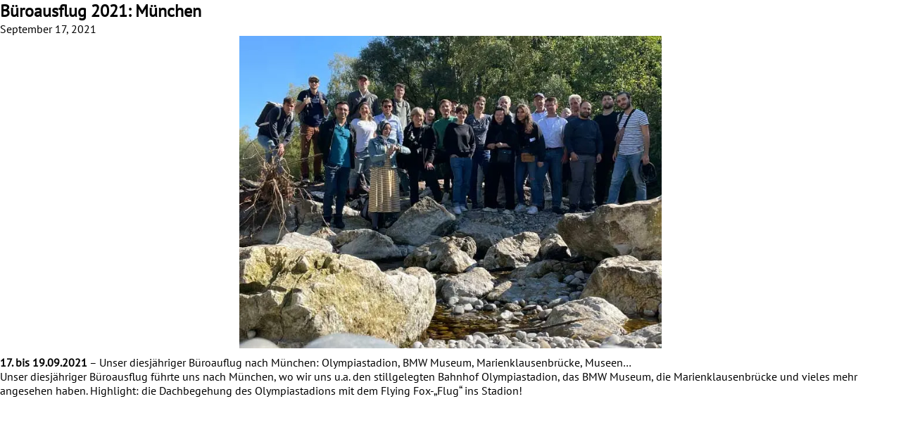

--- FILE ---
content_type: text/html; charset=utf-8
request_url: https://eisat.de/aktuelles/bueroausflug-2021-muenchen
body_size: 2534
content:
<!DOCTYPE html>
<html lang="De">
<head>

<meta charset="utf-8">
<!-- 
	This website is powered by TYPO3 - inspiring people to share!
	TYPO3 is a free open source Content Management Framework initially created by Kasper Skaarhoj and licensed under GNU/GPL.
	TYPO3 is copyright 1998-2026 of Kasper Skaarhoj. Extensions are copyright of their respective owners.
	Information and contribution at https://typo3.org/
-->


<link rel="shortcut icon" href="/fileadmin/images/logos/eisat_rot_favicon.ico" type="image/x-ms-bmp">
<title>Eisat GmbH: Büroausflug 2021: München</title>
<meta name="generator" content="TYPO3 CMS" />
<meta name="author" content="Artagam, Fehrecke, Hackforth, Hillmann, Schulz, Daniel GbR - Bertram Hillmann" />
<meta name="description" content="Eisat GmbH - Spezialisten für Tragwerkslösungen." />
<meta name="viewport" content="width=device-width, initial-scale=1.0, maximum-scale=1.0, user-scalable=no, shrink-to-fit=no" />
<meta name="twitter:card" content="summary" />


<link rel="stylesheet" type="text/css" href="/typo3temp/assets/compressed/merged-630dfb4c72311653ae79878dc1fd81d7-a13bd03b2bbfa2eece7fb7204139d762.css?1768428859" media="all">






<script type="application/ld+json">
              {
                "@context": "https://schema.org",
                "@type": "Organization",
                "name": "EISAT GmbH",
                "url": "https://www.eisat.de",
                "logo": "https://www.eisat.de/fileadmin/images/logos/eisat_square_logo.png",
                "description": "EISAT bietet sämtliche Planungsleistungen im Bauwesen für alle gebräuchlichen und ungebräuchlichen Bauarten und Baustoffe an. Die Bandbreite reicht dabei vom individuellen Kunstobjekt über anspruchsvolle Gewerbe-, Wohn- und Kommunalbauten, bis hin zu komplexen Ingenieurbau-Projekten.",
                "address": {
                  "@type": "PostalAddress",
                  "streetAddress": "Erkelenzdamm 59/61",
                  "addressLocality": "Berlin",
                  "postalCode": "10999",
                  "addressCountry": "DE"
                },
                "contactPoint": {
                  "@type": "ContactPoint",
                  "telephone": "030 - 319 85 50-30",
                  "contactType": "customer support",
                  "areaServed": "DE",
                  "availableLanguage": ["de", "en"]
                },
                "sameAs": [
                  "https://www.facebook.com/EiSat.GmbH/",
                  "https://www.instagram.com/eisat.de/?hl=de",
                  "https://www.world-architects.com/en/eisat-gmbh-eisenloffel-sattler-and-partner-berlin",
                  "https://www.competitionline.com/de/bueros/eisat-gmbh-engineered-structures-17010/wettbewerbe"
                ]
              }
          </script>
<link rel="canonical" href="https://eisat.de/aktuelles/bueroausflug-2021-muenchen"/>

<!-- This site is optimized with the Yoast SEO for TYPO3 plugin - https://yoast.com/typo3-extensions-seo/ -->
<script type="application/ld+json">[{"@context":"https:\/\/www.schema.org","@type":"BreadcrumbList","itemListElement":[{"@type":"ListItem","position":1,"item":{"@id":"https:\/\/eisat.de\/","name":"Main Template"}},{"@type":"ListItem","position":2,"item":{"@id":"https:\/\/eisat.de\/login","name":"Log-In"}},{"@type":"ListItem","position":3,"item":{"@id":"https:\/\/eisat.de\/willkommen-bei-eisat","name":"Willkommen bei Eisat"}},{"@type":"ListItem","position":4,"item":{"@id":"https:\/\/eisat.de\/default-43237210a8","name":"Hauptmen\u00fc"}},{"@type":"ListItem","position":5,"item":{"@id":"https:\/\/eisat.de\/aktuelles","name":"Neuigkeiten"}},{"@type":"ListItem","position":6,"item":{"@id":"https:\/\/eisat.de\/aktuelles\/news","name":"News"}},{"@type":"ListItem","position":7,"item":{"@id":"https:\/\/eisat.de\/aktuelles\/bueroausflug-2021-muenchen","name":"B\u00fcroausflug 2021: M\u00fcnchen"}}]}]</script>
</head>
<body class="id99">
<div id="page" class="light">
    
    
   	
    <div id="content_popup" class="content_popup">
        <div id="main_cnt1" class="cnt">
            <div class="cnt_wrapper">
                <div class="standard_frame" id="frame616">
    

            <div id="c616" class="frame frame-default frame-type-textpic frame-layout-0">
                
                
                    



                
                

    
        

    
        <header>
            

    
            
                

    
            <h2 class="">
                Büroausflug 2021: München
            </h2>
        



            
        



            



            

    <p class="">
        <time datetime="2021-09-17">
            September 17, 2021
        </time>
    </p>



        </header>
    



    


                

    <div class="ce-textpic ce-center ce-above">
        
            

    <div class="ce-gallery" data-ce-columns="1" data-ce-images="1">
        
            <div class="ce-outer">
                <div class="ce-inner">
        
        
            <div class="ce-row">
                
                    
                        <div class="ce-column">
                            

        
<figure class="image">
    
            
                    
<!--<img class="image-embed-item eisat-img" src="/fileadmin/_processed_/4/3/csm_211011_Bueroausflug_Gruppe01_c462e135d0.jpg" width="600" height="444" loading="lazy" alt="" />-->
  
  <picture>
		<source srcset="/fileadmin/_processed_/4/3/csm_211011_Bueroausflug_Gruppe01_d0b0d9dd21.webp" media="(min-width: 1601px)" type="image/webp">
		<source srcset="/fileadmin/images/news/211011_Bueroausflug_Gruppe01.jpg" media="(min-width: 1601px)" type="image/jpeg">

		<source srcset="/fileadmin/_processed_/4/3/csm_211011_Bueroausflug_Gruppe01_92850ff6b1.webp" media="(min-width: 1201px)" type="image/webp">
		<source srcset="/fileadmin/images/news/211011_Bueroausflug_Gruppe01.jpg" media="(min-width: 1201px)" type="image/jpeg">

		<source srcset="/fileadmin/_processed_/4/3/csm_211011_Bueroausflug_Gruppe01_e2b691b484.webp" media="(min-width: 769px)" type="image/webp">
		<source srcset="/fileadmin/images/news/211011_Bueroausflug_Gruppe01.jpg" media="(min-width: 769px)" type="image/jpeg">

		<source srcset="/fileadmin/_processed_/4/3/csm_211011_Bueroausflug_Gruppe01_60e0b4eaa6.webp" media="(min-width: 481px)" type="image/webp">
		<source srcset="/fileadmin/images/news/211011_Bueroausflug_Gruppe01.jpg" media="(min-width: 481px)" type="image/jpeg">

		<source srcset="/fileadmin/_processed_/4/3/csm_211011_Bueroausflug_Gruppe01_9904356978.webp" type="image/webp">
		<source srcset="/fileadmin/_processed_/4/3/csm_211011_Bueroausflug_Gruppe01_153cc871d0.jpg" type="image/jpeg">

		<img
				class="image-embed-item eisat-img"
				title=""
				alt=""
				src="/fileadmin/images/news/211011_Bueroausflug_Gruppe01.jpg"
				width="600"
				height="444"
				loading="lazy" />
	</picture>
  


                
        
    
</figure>


    


                        </div>
                    
                
            </div>
        
        
                </div>
            </div>
        
    </div>



        

        
                <div class="ce-bodytext">
                    
                    <p><strong>17. bis 19.09.2021</strong> – Unser diesjähriger Büroauflug nach München: Olympiastadion, BMW Museum, Marienklausenbrücke, Museen…</p>
<p>Unser diesjähriger Büroausflug führte uns nach München, wo wir uns u.a. den stillgelegten Bahnhof Olympiastadion, das BMW Museum, die Marienklausenbrücke und vieles mehr angesehen haben. Highlight: die Dachbegehung des Olympiastadions mit dem Flying Fox-„Flug“ ins Stadion!</p>
                </div>
            

        
    </div>


                
                    



                
                
                    



                
            </div>

        

</div>
            </div>
        </div>
        
        <div id="main_cnt2" class="cnt gallery">
          <div class="cnt_wrapper">
            
          </div>
        </div>

        <div id="main_cnt3" class="cnt">
            <div class="cnt_wrapper">
                    
                </div>
        </div>

        
        <div id="main_cnt4" class="cnt">
            <div class="cnt_wrapper">
                    
                </div>
        </div>
    </div>
    
   	
</div>

<script src="https://ajax.googleapis.com/ajax/libs/jquery/1/jquery.min.js"></script>
<script src="/fileadmin/js/viewportcheck.js?1654765860"></script>
<script src="https://cdn.jsdelivr.net/npm/simplebar@latest/dist/simplebar.min.js"></script>
<script src="https://unpkg.com/swiper/swiper-bundle.min.js"></script>
<script src="/fileadmin/js/js.cookie.min.js?1654765860"></script>
<script src="/fileadmin/js/script.js?1750683519"></script>
<script src="https://api.mapbox.com/mapbox-gl-js/v3.12.0/mapbox-gl.js"></script>
<script src="/fileadmin/js/contact_map.js?1750086028"></script>
<script src="/fileadmin/js/moment.js?1654765860"></script>
<script src="/fileadmin/js/news.js?1750085299"></script>


</body>
</html>

--- FILE ---
content_type: text/css; charset=utf-8
request_url: https://eisat.de/typo3temp/assets/compressed/merged-630dfb4c72311653ae79878dc1fd81d7-a13bd03b2bbfa2eece7fb7204139d762.css?1768428859
body_size: 24217
content:
.ce-align-left{text-align:left;}.ce-align-center{text-align:center;}.ce-align-right{text-align:right;}.ce-table td,.ce-table th{vertical-align:top;}.ce-textpic,.ce-image,.ce-nowrap .ce-bodytext,.ce-gallery,.ce-row,.ce-uploads li,.ce-uploads div{overflow:hidden;}.ce-left .ce-gallery,.ce-column{float:left;}.ce-center .ce-outer{position:relative;float:right;right:50%;}.ce-center .ce-inner{position:relative;float:right;right:-50%;}.ce-right .ce-gallery{float:right;}.ce-gallery figure{display:table;margin:0;}.ce-gallery figcaption{display:table-caption;caption-side:bottom;}.ce-gallery img{display:block;}.ce-gallery iframe{border-width:0;}.ce-border img,.ce-border iframe{border:2px solid #000000;padding:0px;}.ce-intext.ce-right .ce-gallery,.ce-intext.ce-left .ce-gallery,.ce-above .ce-gallery{margin-bottom:10px;}.ce-image .ce-gallery{margin-bottom:0;}.ce-intext.ce-right .ce-gallery{margin-left:10px;}.ce-intext.ce-left .ce-gallery{margin-right:10px;}.ce-below .ce-gallery{margin-top:10px;}.ce-column{margin-right:10px;}.ce-column:last-child{margin-right:0;}.ce-row{margin-bottom:10px;}.ce-row:last-child{margin-bottom:0;}.ce-above .ce-bodytext{clear:both;}.ce-intext.ce-left ol,.ce-intext.ce-left ul{padding-left:40px;overflow:auto;}.ce-headline-left{text-align:left;}.ce-headline-center{text-align:center;}.ce-headline-right{text-align:right;}.ce-uploads{margin:0;padding:0;}.ce-uploads li{list-style:none outside none;margin:1em 0;}.ce-uploads img{float:left;padding-right:1em;vertical-align:top;}.ce-uploads span{display:block;}.ce-table{width:100%;max-width:100%;}.ce-table th,.ce-table td{padding:0.5em 0.75em;vertical-align:top;}.ce-table thead th{border-bottom:2px solid #dadada;}.ce-table th,.ce-table td{border-top:1px solid #dadada;}.ce-table-striped tbody tr:nth-of-type(odd){background-color:rgba(0,0,0,.05);}.ce-table-bordered th,.ce-table-bordered td{border:1px solid #dadada;}.frame-space-before-extra-small{margin-top:1em;}.frame-space-before-small{margin-top:2em;}.frame-space-before-medium{margin-top:3em;}.frame-space-before-large{margin-top:4em;}.frame-space-before-extra-large{margin-top:5em;}.frame-space-after-extra-small{margin-bottom:1em;}.frame-space-after-small{margin-bottom:2em;}.frame-space-after-medium{margin-bottom:3em;}.frame-space-after-large{margin-bottom:4em;}.frame-space-after-extra-large{margin-bottom:5em;}.frame-ruler-before:before{content:'';display:block;border-top:1px solid rgba(0,0,0,0.25);margin-bottom:2em;}.frame-ruler-after:after{content:'';display:block;border-bottom:1px solid rgba(0,0,0,0.25);margin-top:2em;}.frame-indent{margin-left:15%;margin-right:15%;}.frame-indent-left{margin-left:33%;}.frame-indent-right{margin-right:33%;}.tx-srlanguagemenu,.tx-srlanguagemenu .links-list-header{font-family:Verdana,sans-serif;line-height:100%;margin-top:8px;padding:0;text-indent:0;}.tx-srlanguagemenu .CUR,.tx-srlanguagemenu .NO,.tx-srlanguagemenu .INACT{float:left;font-size:.8em;margin:0 5px;}.tx-srlanguagemenu .CUR a,.tx-srlanguagemenu .NO a,.tx-srlanguagemenu .INACT a{background-color:transparent;font-weight:bold;text-decoration:none;}.tx-srlanguagemenu .CUR a:focus,.tx-srlanguagemenu .CUR a:hover,.tx-srlanguagemenu .CUR a:active,.tx-srlanguagemenu .NO a:focus,.tx-srlanguagemenu .NO a:hover,.tx-srlanguagemenu .NO a:active,.tx-srlanguagemenu .INACT a:focus,.tx-srlanguagemenu .INACT a:hover,.tx-srlanguagemenu .INACT a:active{color:#333333;}.tx-srlanguagemenu .CUR a.flag:before,.tx-srlanguagemenu .CUR a.linked-language:before{content:url('../../../typo3conf/ext/sr_language_menu/Resources/Public/Images/current.png');padding-right:3px;}.tx-srlanguagemenu-links .SPC:before{content:"|";padding-right:3px;}.tx-srlanguagemenu .tx-srlanguagemenu-flag-linked,.tx-srlanguagemenu .tx-srlanguagemenu-flag-unlinked{height:13px;width:20px;}.tx-srlanguagemenu img.tx-srlanguagemenu-flag-unlinked{filter:grayscale(100%);-webkit-filter:grayscale(100%);-moz-filter:grayscale(100%);-ms-filter:grayscale(100%);-o-filter:grayscale(100%);filter:url("data:image/svg+xml;utf8,<svg%20xmlns='http://www.w3.org/2000/svg'><filter%20id='grayscale'><feColorMatrix%20type='matrix'%20values='0.3333%200.3333%200.3333%200%200%200.3333%200.3333%200.3333%200%200%200.3333%200.3333%200.3333%200%200%200%200%200%201%200'/></filter></svg>#grayscale");filter:gray;-webkit-filter:grayscale(1);}.tx-srlanguagemenu fieldset{}.tx-srlanguagemenu fieldset legend{}.tx-srlanguagemenu fieldset label{display:none;}.tx-srlanguagemenu fieldset span.icon-markup{display:inline-block;margin-right:3px;vertical-align:middle;}.tx-srlanguagemenu fieldset select{background-color:#009933;color:white;font-size:.8em;}.tx-srlanguagemenu fieldset option{padding:2px 5px 0 2px;}#loader{width:100vw;height:100vh;position:fixed;top:0;left:0;background:white;z-index:10000000;}#loader .wrapper{display:flex;justify-content:center;align-items:center;}#loader .wrapper .eisat{opacity:0;margin-right:20px;width:80px;height:80px;transform:translateX(-100px);}#loader .wrapper .eisat img{width:100%;height:auto;}#loader .wrapper .player{transform:translateX(-60px);}#loader.fadeIn .wrapper .eisat{opacity:1;transform:translateX(0);transition:opacity 0.5s ease 1.25s,transform 0s ease 0s;}#loader.fadeIn .wrapper .player{transform:translateX(0);transition:transform 0.5s ease 0.8s;}@font-face{font-family:Montserrat;src:url('../../../fileadmin/fonts/montserrat.ttf') format("truetype");}@font-face{font-family:Monteblack;src:url('../../../fileadmin/fonts/montserrat-black.ttf') format("truetype");}@font-face{font-family:Roboto;src:url('../../../fileadmin/fonts/roboto.ttf') format("truetype");}@font-face{font-family:OpenSans;src:url('../../../fileadmin/fonts/OpenSans.ttf') format("truetype");}@font-face{font-family:PTSans;src:url('../../../fileadmin/fonts/pt.ttf') format("truetype");}.header .swiper1 .swiper-wrapper .swiper-slide:after{content:"";position:absolute;top:0;left:0;width:100%;height:100%;z-index:0;opacity:0.75;}@media (min-width:1024px){.header .swiper1 .swiper-wrapper .swiper-slide:after{display:none;}}.header .swiper1 .swiper-wrapper .swiper-slide[data-swiper-slide-index="0"]:after{background:url('../../../fileadmin/images/oldwebsite/intro_mobile_1.jpg');background-size:cover;background-repeat:no-repeat;}.header .swiper1 .swiper-wrapper .swiper-slide[data-swiper-slide-index="1"]:after{background:url('../../../fileadmin/images/oldwebsite/intro_mobile_2.jpg');background-size:cover;background-repeat:no-repeat;}.header .swiper1 .swiper-wrapper .swiper-slide[data-swiper-slide-index="2"]:after{background:url('../../../fileadmin/images/oldwebsite/intro_mobile_3.jpg');background-size:cover;background-repeat:no-repeat;}.header .swiper1 .swiper-wrapper .swiper-slide[data-swiper-slide-index="3"]:after{background:url('../../../fileadmin/images/oldwebsite/intro_mobile_4.jpg');background-size:cover;background-repeat:no-repeat;}.header .swiper1 .swiper-wrapper .swiper-slide[data-swiper-slide-index="4"]:after{background:url('../../../fileadmin/images/oldwebsite/intro_mobile_5.jpg');background-size:cover;background-repeat:no-repeat;}.header .swiper-container{width:100%;height:100%;overflow:hidden;}.header .swiper-container .swiper-wrapper{width:100%;height:100%;}.header .swiper-container .swiper-wrapper .swiper-slide{position:relative;width:100%;height:100%;}.header .swiper-container .swiper-wrapper .swiper-slide:nth-child(even) header:after{display:none;}.header .swiper-container .swiper-wrapper .swiper-slide .frame{display:block;position:absolute;top:60%;left:0;width:90%;transform:translateY(0);z-index:20;padding:20px;box-sizing:border-box;opacity:0;}.header .swiper-container .swiper-wrapper .swiper-slide .frame header{position:relative;margin-bottom:10px;padding-bottom:10px;}.header .swiper-container .swiper-wrapper .swiper-slide .frame header h2{font-family:Montserrat,sans-serif !important;font-weight:700;font-size:240%;color:white;text-shadow:1px 1px #444;text-transform:uppercase;}.header .swiper-container .swiper-wrapper .swiper-slide .frame header h3{font-family:PTSans,sans-serif;font-weight:500;color:whitesmoke;text-align:left;font-size:120%;margin:10px 0px;box-sizing:border-box;font-weight:100;border-top:1px solid #ccc;padding-top:20px;}.header .swiper-container .swiper-wrapper .swiper-slide .frame header p{display:none;}.header .swiper-container .swiper-wrapper .swiper-slide .frame .ce-textpic{margin-top:20px;}.header .swiper-container .swiper-wrapper .swiper-slide .frame .ce-textpic .ce-bodytext p{color:white;font-size:110%;text-shadow:1px 1px #222;font-family:PTSans,sans-serif;}.header .swiper-container .swiper-wrapper .swiper-slide .frame .ce-textpic .ce-bodytext p a{display:block;font-family:PTSans,sans-serif;font-size:90%;margin:20px 0px 10px auto;float:left;clear:left;color:#444;text-shadow:none;background:linear-gradient(45deg,whitesmoke,white);text-align:center;text-decoration:none;padding:10px 30px;box-sizing:border-box;-webkit-box-shadow:0px 10px 25px -10px rgba(0,0,0,0.75);-moz-box-shadow:0px 10px 25px -10px rgba(0,0,0,0.75);box-shadow:0px 10px 25px -10px rgba(0,0,0,0.75);transform:translateY(50px);opacity:0;}.header .swiper-container .swiper-wrapper .swiper-slide .frame .ce-textpic .ce-bodytext p a:hover{background:#c1092b;color:whitesmoke;transition:0.3s;transition-delay:0s;}.header .swiper-container .swiper-wrapper .swiper-slide .frame .ce-textpic .ce-bodytext p a:after{content:'>';position:absolute;top:0;left:-20px;width:30px;height:30px;}@media (min-width:768px){.header .swiper-container .swiper-wrapper .swiper-slide .frame{left:10%;max-width:560px;top:56%;}.header .swiper-container .swiper-wrapper .swiper-slide .frame header h2{font-size:280%;}.header .swiper-container .swiper-wrapper .swiper-slide .frame header h3{font-size:200%;}.header .swiper-container .swiper-wrapper .swiper-slide .frame .ce-bodytext p{font-size:140% !important;}}@media (min-width:1024px){.header .swiper-container .swiper-wrapper .swiper-slide .frame{max-width:720px;}.header .swiper-container .swiper-wrapper .swiper-slide .frame header h2{font-size:300%;}.header .swiper-container .swiper-wrapper .swiper-slide .frame header h3{font-size:180%;}.header .swiper-container .swiper-wrapper .swiper-slide .frame .ce-bodytext p{font-size:160%;}}.header .swiper-container .swiper-wrapper .swiper-slide .bg_blocks{position:absolute;top:0;left:0;width:100%;height:100%;display:flex;flex-flow:column wrap;justify-content:flex-start;align-content:flex-start;z-index:5;}.header .swiper-container .swiper-wrapper .swiper-slide .bg_blocks .block{flex:0 0 25%;width:100%;opacity:0.65;overflow:hidden;}.header .swiper-container .swiper-wrapper .swiper-slide .bg_blocks .block video{display:none;}@media (min-width:1024px){.header .swiper-container .swiper-wrapper .swiper-slide .bg_blocks .block video{display:block;position:absolute;top:0;left:0;width:100%;height:100%;object-fit:cover;opacity:0.95;filter:blur(0px) saturate(100%) contrast(1.2) brightness(1);mix-blend-mode:multiply;z-index:-1;}}.header .swiper-container .swiper-wrapper .swiper-slide .bg_bars{position:absolute;top:0;left:0;width:100%;height:100%;display:flex;flex-flow:column wrap;justify-content:flex-start;align-content:flex-start;z-index:10;pointer-events:none;}.header .swiper-container .swiper-wrapper .swiper-slide .bg_bars .bar{position:relative;flex:0 0 25%;width:100%;overflow:hidden;}.header .swiper-container .swiper-wrapper .swiper-slide.swiper-slide-active .frame{opacity:1;transform:translateY(-50%);transition:1s;transition-delay:0.5s;}.header .swiper-container .swiper-wrapper .swiper-slide.swiper-slide-active .frame header:after{width:100%;transition:0.5s;transition-delay:1.5s;}.header .swiper-container .swiper-wrapper .swiper-slide.swiper-slide-active .frame .ce-bodytext p a{transform:translateY(0px);opacity:1;transition:0.5s;transition-delay:1.2s;}.header .swiper-container .swiper-wrapper .swiper-slide.swiper-slide-active .bar:after{transform:translateX(100%);transition:0.3s;}.header .swiper-container .swiper-wrapper .swiper-slide.swiper-slide-active .bar:nth-child(1):after{transition-delay:0.15s;}.header .swiper-container .swiper-wrapper .swiper-slide.swiper-slide-active .bar:nth-child(2):after{transition-delay:0.3s;}.header .swiper-container .swiper-wrapper .swiper-slide.swiper-slide-active .bar:nth-child(3):after{transition-delay:0.45s;}.header .swiper-container .swiper-wrapper .swiper-slide.swiper-slide-active .bar:nth-child(4):after{transition-delay:0.6s;}@media (min-width:1024px){.header .swiper-container .swiper-wrapper .swiper-slide .bg_bars,.header .swiper-container .swiper-wrapper .swiper-slide .bg_blocks{flex-flow:row wrap;}.header .swiper-container .swiper-wrapper .swiper-slide .bg_bars .bar,.header .swiper-container .swiper-wrapper .swiper-slide .bg_bars .block,.header .swiper-container .swiper-wrapper .swiper-slide .bg_blocks .bar,.header .swiper-container .swiper-wrapper .swiper-slide .bg_blocks .block{flex:0 0 25%;width:auto;height:100%;border-bottom:none;}.header .swiper-container .swiper-wrapper .swiper-slide .bg_bars .bar:after,.header .swiper-container .swiper-wrapper .swiper-slide .bg_blocks .bar:after{border-bottom:none;}.header .swiper-container .swiper-wrapper .swiper-slide .bg_bars .block,.header .swiper-container .swiper-wrapper .swiper-slide .bg_blocks .block{opacity:0.65;}.header .swiper-container .swiper-wrapper .swiper-slide.swiper-slide-active .bar{transform:translateX(100%);}}.header .swiper-container .swiper-pagination{display:flex;position:absolute;justify-content:space-around;bottom:10px;height:5px;width:70%;left:auto;right:5px;}.header .swiper-container .swiper-pagination span{display:block;background:white;flex:1 0 10px;border-radius:0px;height:3px;margin:0px 1px;opacity:0.5 !important;}.header .swiper-container .swiper-pagination span.swiper-pagination-bullet-active{background:#c1092b;opacity:1 !important;}@media (min-width:1024px){.header .swiper-container .swiper-pagination{width:40%;right:40px;bottom:70px;}}.header .swiper-container .swiper-button-next{display:none;}@media (min-width:1024px){.header .swiper-container .swiper-button-next{display:block;position:absolute;top:50%;left:8.5%;width:40px;height:40px;border:2px solid whitesmoke;}.header .swiper-container .swiper-button-next:after{font-size:20px;color:whitesmoke;opacity:0.9;position:absolute;top:8px;left:10px;}}.header .swiper-container .swiper-button-prev{display:none;}@media (min-width:1024px){.header .swiper-container .swiper-button-prev{display:block;position:absolute;top:calc(50% + 45px);left:8.5%;width:40px;height:40px;border:2px solid whitesmoke;}.header .swiper-container .swiper-button-prev:after{font-size:20px;color:whitesmoke;opacity:0.9;position:absolute;top:8px;left:14px;}}.header .swiper-container .custom-scrollbar{display:none;position:absolute;top:47%;left:5%;width:1px;height:260px;background:whitesmoke;z-index:50;}.header .swiper-container .custom-scrollbar .scrollbar-handle{position:absolute;top:0;left:0;width:5px;background:white;height:100px;transition:0.3s;transition-delay:1s;}.header .swiper-container .custom-counter{position:absolute;top:calc(47% + 230px);left:35px;z-index:50;color:#ccc;display:flex;display:none;flex-flow:row wrap;justify-content:flex-start;align-items:center;}@media (min-width:768px){.header .swiper-container .custom-counter{left:8.5%;}}.header .swiper-container .custom-counter .x{font-family:Montserrat,sans-serif;font-size:200%;font-weight:500;color:white;}.header .swiper-container .custom-counter .of{font-family:Montserrat,sans-serif;font-size:110%;font-weight:300;color:white;height:20px;padding-left:10px;margin-left:10px;border-left:2px solid #ccc;}#main_cnt3 .swiper2{position:relative;width:100%;height:100vh;max-height:800px;}#main_cnt3 .swiper2 .swiper-wrapper .swiper-slide{width:100%;height:100%;}#main_cnt3 .swiper2 .swiper-wrapper .swiper-slide .frame .ce-gallery{position:absolute;top:0;left:0;width:100%;height:100%;z-index:1;-webkit-box-shadow:inset 0px 0px 25px -5px rgba(0,0,0,0.75);-moz-box-shadow:inset 0px 0px 25px -5px rgba(0,0,0,0.75);box-shadow:inset 0px 0px 25px -5px rgba(0,0,0,0.75);}#main_cnt3 .swiper2 .swiper-wrapper .swiper-slide .frame .ce-gallery *{width:100%;height:100%;}#main_cnt3 .swiper2 .swiper-wrapper .swiper-slide .frame .ce-gallery * img{object-fit:cover;}#main_cnt3 .swiper2 .swiper-wrapper .swiper-slide .frame .ce-gallery:after{content:'';position:absolute;top:0;left:0;width:100%;height:100%;background:rgba(0,0,0,0.65);-webkit-backdrop-filter:saturate(150%);backdrop-filter:saturate(150%);z-index:1;}#main_cnt3 .swiper2 .swiper-wrapper .swiper-slide .frame .ce-bodytext{position:absolute;top:calc(68% - 100px);left:10%;transform:translateY(-50%);width:80%;height:auto;z-index:2;}#main_cnt3 .swiper2 .swiper-wrapper .swiper-slide .frame .ce-bodytext h3{position:relative;color:white;text-shadow:1px 1px black;font-family:Montserrat,sans-serif;font-size:140%;font-weight:900;margin-bottom:40px;}#main_cnt3 .swiper2 .swiper-wrapper .swiper-slide .frame .ce-bodytext h3:after{content:'';position:absolute;bottom:-20px;left:0;width:50%;height:3px;background:whitesmoke;}#main_cnt3 .swiper2 .swiper-wrapper .swiper-slide .frame .ce-bodytext p{font-family:OpenSans,sans-serif;color:whitesmoke;font-size:110%;}#main_cnt3 .swiper2 .swiper-wrapper .swiper-slide .frame .ce-bodytext p a{display:block;float:left;padding:10px 20px;text-decoration:none;color:white;border:2px solid white;-webkit-box-shadow:0px 10px 25px -10px rgba(0,0,0,0.75);-moz-box-shadow:0px 10px 25px -10px rgba(0,0,0,0.75);box-shadow:0px 10px 25px -10px rgba(0,0,0,0.75);margin:20px 0px;}#main_cnt3 .swiper2 .swiper-wrapper .swiper-slide .frame .ce-bodytext p a:hover{border:2px solid #c1092b;background:#c1092b;transition:0.3s;}@media (min-width:1024px){#main_cnt3 .swiper2 .swiper-wrapper .swiper-slide .frame .ce-bodytext{max-width:440px;}}@media (min-width:1600px){#main_cnt3 .swiper2 .swiper-wrapper .swiper-slide .frame .ce-bodytext{}#main_cnt3 .swiper2 .swiper-wrapper .swiper-slide .frame .ce-bodytext h3:after{left:-80px;width:100%;height:1px;opacity:0;transform:translateX(100%);}#main_cnt3 .swiper2 .swiper-wrapper .swiper-slide .frame .ce-bodytext:before{content:'';height:100%;width:1px;background:whitesmoke;position:absolute;top:0;left:-30px;opacity:0;transform:translateY(-100%);}}@media (min-width:1600px){#main_cnt3 .swiper2 .swiper-wrapper .swiper-slide.swiper-slide-active .frame .ce-textpic .ce-bodytext h3:after{opacity:1;transform:translateX(0);transition:0.3s;transition-delay:0.3s;}#main_cnt3 .swiper2 .swiper-wrapper .swiper-slide.swiper-slide-active .frame .ce-textpic .ce-bodytext:before{opacity:1;transform:translateY(0);transition:0.3s;transition-delay:0.3s;}}#main_cnt3 .swiper2 .swiper-pagination{display:flex;flex-flow:row wrap;position:absolute;right:5px;bottom:85px;left:auto;width:70%;text-align:right;}#main_cnt3 .swiper2 .swiper-pagination span{display:block;background:white;flex:1 0 10px;border-radius:0px;height:3px;margin:0px 1px;opacity:0.5 !important;}#main_cnt3 .swiper2 .swiper-pagination span.swiper-pagination-bullet-active{background:#c1092b;opacity:1 !important;}@media (min-width:1024px){#main_cnt3 .swiper2 .swiper-pagination{width:40%;}}.swiper1 #slide1 video{object-position:25%;}@media (min-width:1024px){.swiper1 #slide1 video{object-position:center;}}.header.main{position:absolute;background:black;width:100vw;height:100vh;top:0;left:0;z-index:1;}.header.main .header_wrapper{width:100%;height:100%;}.header.main .header_wrapper .backing_video{position:absolute;top:0;left:0;width:100%;height:100%;filter:blur(4px);}.header.main .header_wrapper .backing_video video{width:100%;height:100%;object-fit:cover;}#menu{z-index:20;pointer-events:none;}#menu .navbar{pointer-events:all;transition:0.1s ease 0.3s;overflow:hidden;}#menu .navbar:after{content:'';position:absolute;top:0;left:0;width:100%;height:100%;background:radial-gradient(whitesmoke,white,#ddd);-webkit-backdrop-filter:blur(3px) saturate(120%);backdrop-filter:blur(3px) saturate(120%);z-index:-1;}#menu .navbar:before{display:none;content:'';position:absolute;top:0;right:0;width:50px;height:100%;background:linear-gradient(106deg,#c1092b,rgba(143,7,32,0.85));z-index:3;}#menu .navbar .logo{position:relative;margin:20px;width:120px;opacity:0;transition:0.1s;}#menu .navbar .logo img{width:100%;height:auto;}#menu .navbar #lang_menu{position:absolute;width:80px;left:10px;top:80px;height:25px;padding:0px;z-index:5;}#menu .navbar #lang_menu .tx-srlanguagemenu{display:flex;flex-flow:row wrap;justify-content:space-around;width:100%;justify-content:space-around;align-content:center;width:100%;height:25px;margin:0;}#menu .navbar #lang_menu .tx-srlanguagemenu div{position:relative;float:none;margin:0;padding:0;font-size:1em;}#menu .navbar #lang_menu .tx-srlanguagemenu div img{opacity:0.5;}#menu .navbar #lang_menu .tx-srlanguagemenu div.CUR:before{display:none;content:'';}#menu .navbar #lang_menu .tx-srlanguagemenu div.CUR a{color:#444;font-family:PTSans,sans-serif;text-decoration:underline;font-weight:100;}#menu .navbar #lang_menu .tx-srlanguagemenu div.CUR a:before{display:none;}#menu .navbar #lang_menu .tx-srlanguagemenu div.CUR img{opacity:1;}#menu .navbar #lang_menu .tx-srlanguagemenu div.INACT,#menu .navbar #lang_menu .tx-srlanguagemenu div.NO{margin-left:2px !important;}#menu .navbar #lang_menu .tx-srlanguagemenu div.INACT:before,#menu .navbar #lang_menu .tx-srlanguagemenu div.NO:before{display:none;content:'';}#menu .navbar #lang_menu .tx-srlanguagemenu div.INACT a,#menu .navbar #lang_menu .tx-srlanguagemenu div.NO a{color:#444;font-family:PTSans,sans-serif;font-weight:100;}#menu .navbar #lang_menu .tx-srlanguagemenu:after{content:'';position:absolute;height:15px;width:1px;top:6px;left:50%;background-color:#888;padding:0px;}#menu .navbar .search{width:100%;height:40px;margin:10px auto 30px auto;z-index:5;}#menu .navbar .nav_wrapper{display:flex;flex-flow:row wrap;position:absolute;left:0;top:50%;transform:translateY(-50%);z-index:5;}#menu .navbar .nav_wrapper li{position:relative;flex:1 0 100%;height:50px;line-height:50px;text-align:right;transition:0.15s;transition-delay:0s;}#menu .navbar .nav_wrapper li:last-child{border:none;}#menu .navbar .nav_wrapper li a{text-decoration:none;}#menu .navbar .nav_wrapper li a .innerwrap{display:flex;flex-flow:row wrap;justify-content:flex-end;}#menu .navbar .nav_wrapper li a .innerwrap .imgwrap{display:none;position:absolute;right:0;top:0;flex:0 0 50px;height:50px;}#menu .navbar .nav_wrapper li a .innerwrap .imgwrap img{width:26px;height:26px;margin:12px;}#menu .navbar .nav_wrapper li a .innerwrap h2{font-family:Montserrat,sans-serif;color:#444;font-size:140%;font-weight:300;padding-right:50px;border-bottom:1px solid #ddd;}#menu .navbar .nav_wrapper li:hover{transform:translateX(-20px);transition:0.15s;transition-delay:0s;}#menu .navbar .nav_wrapper li:hover a .innerwrap h2{color:#c1092b;border-bottom:1px solid #222;}#menu .navbar .socialmedia{position:absolute;left:0;width:100%;padding:0px 20px;box-sizing:border-box;z-index:5;}#menu .navbar .socialmedia .socialmedia_text{font-family:Roboto,sans-serif;font-weight:100;font-size:80%;color:#aaa;}#menu .navbar .socialmedia .links{display:flex;flex-flow:row wrap;margin:10px 0px;}#menu .navbar .socialmedia .links .fb,#menu .navbar .socialmedia .links .insta,#menu .navbar .socialmedia .links .wa,#menu .navbar .socialmedia .links .co{flex:0 0 30px;width:30px;height:30px;margin-right:5px;}#menu .navbar .socialmedia .links .fb a img,#menu .navbar .socialmedia .links .insta a img,#menu .navbar .socialmedia .links .wa a img,#menu .navbar .socialmedia .links .co a img{width:30px;height:30px;opacity:0.5;}#menu .navbar .menu_footer{position:absolute;left:0;bottom:10px;padding-left:20px;box-sizing:border-box;z-index:5;}#menu .navbar .menu_footer .contact,#menu .navbar .menu_footer .copyright{display:none;}#menu .navbar .menu_footer .footer_nav{display:flex;flex-flow:row wrap;justify-content:flex-start;width:100%;list-style:none;}#menu .navbar .menu_footer .footer_nav li{padding:5px 12px;border-left:1px solid #ccc;}#menu .navbar .menu_footer .footer_nav li a{text-decoration:none;}#menu .navbar .menu_footer .footer_nav li a .innerwrap h2{font-family:Roboto,sans-serif;font-size:80%;font-weight:100;color:#888;}#menu .navbar .menu_footer .footer_nav li:last-child{border-right:1px solid #ccc;}#menu .navbar .menu_footer .side_links{display:none;}#menu .navbar .menu_footer .social_links{display:none;}#menu .navbar .menu_bg{position:absolute;top:0;left:0;width:100%;height:100%;z-index:2;}#menu .navbar .menu_bg video{width:100%;height:100%;transform-origin:center;object-fit:cover;opacity:0.25;filter:blur(3px) brightness(1.2);}@media (min-width:768px){#menu .navbar{max-width:400px;-webkit-box-shadow:-5px 0px 25px -10px rgba(0,0,0,0.75);-moz-box-shadow:-5px 0px 25px -10px rgba(0,0,0,0.75);box-shadow:-5px 0px 25px -10px rgba(0,0,0,0.75);}}#menu.open .navbar{transform:translateX(-100%);transition:0.3s;}#menu.open .navbar .logo{opacity:1;transition:opacity 0.3s ease 0.5s;z-index:5;}#topbar{position:fixed;top:0;left:0;width:100%;height:60px;z-index:1000;}#topbar #logo{height:50px;}#topbar #logo a{display:block;margin:5px 10px;width:120px;height:60px;background:url('../../../fileadmin/images/logos/Eisat_logo_red_raw.png');background-size:95%;background-position:center;background-repeat:no-repeat;}#topbar #logo a:hover{cursor:pointer;}#topbar #menu{position:absolute;top:0;left:0;width:100%;height:60px;}#topbar #menu #mobilemenu{display:block;width:30px;height:30px;padding:10px 5px;box-sizing:border-box;margin:10px 10px 10px auto !important;transform:scale(1.5);z-index:20;pointer-events:all;}#topbar #menu #mobilemenu:hover{cursor:pointer;}#topbar #menu #mobilemenu:hover span{background:#c1092b;transition:0.15s;}#topbar #menu #mobilemenu span{pointer-events:none;display:block;width:100%;height:3px;border-radius:5px;background:#c1092b;margin:0 auto 4px auto;-webkit-box-shadow:0px 10px 25px -10px rgba(0,0,0,0.75);-moz-box-shadow:0px 10px 25px -10px rgba(0,0,0,0.75);box-shadow:0px 10px 25px -10px rgba(0,0,0,0.75);}#topbar #menu #mobilemenu span:last-child{margin:0 auto;}#topbar #menu .navbar{position:fixed;top:0;left:100vw;width:100vw;height:100vh;list-style:none;}#topbar #menu.open #mobilemenu{position:fixed;right:0px;padding:10px 5px;transform-origin:center;background:transparent;transition:0.3s;}#topbar #menu.open #mobilemenu span{margin-bottom:0px;}#topbar #menu.open #mobilemenu span:nth-child(1){transform:rotate(45deg) translate(2px,2px) scaleX(1.5);background:#222;transition:0.25s;}#topbar #menu.open #mobilemenu span:nth-child(2){transform:rotate(-45deg) translate(0px,0px) scaleX(1.5);background:#222;transition:0.25s;}#topbar #menu.open #mobilemenu span:nth-child(3){opacity:0;transition:0.1s;}#topbar:after{content:'';position:absolute;top:-50px;left:0;width:100%;height:50px;background:rgba(255,255,255,0.85);-webkit-backdrop-filter:blur(5px) saturate(140%);backdrop-filter:blur(5px) saturate(140%);z-index:-1;}#topbar:before{content:'';position:absolute;left:-100%;top:0;width:100%;height:100%;background:transparent;pointer-events:none;border-bottom:1px solid #ccc;}#topbar.extend{height:60px;}#topbar.extend #logo a{transform:scale(0.9);background-image:url('../../../fileadmin/images/logos/Eisat_logo_red_raw.png');margin:5px 10px;transition-delay:0.5s;transition:0.3s;height:60px;}#topbar.extend #menu #mobilemenu{margin:15px 15px 15px auto !important;}#topbar.extend:after{height:60px;}#topbar.extend #lang{opacity:0;pointer-events:none;background:rgba(255,255,255,0.95);border:1px solid #ccc;border-top:1px solid whitesmoke;transition:0.3s;}#topbar.extend #lang .tx-srlanguagemenu{margin-top:-2px;}#topbar.extend #lang .tx-srlanguagemenu div a{color:#444;}#topbar.extend #lang .tx-srlanguagemenu .CUR a:before{top:-2px;}#topbar.extend #lang .tx-srlanguagemenu .SPC a img{border:1px solid #ccc;}#topbar.extend #lang .tx-srlanguagemenu:after{background-color:#666;}#topbar.extend #menu #mobilemenu{transform:scale(1.08);transition:transform 0.3s ease 0.3s;}#topbar.extend #menu #mobilemenu span{background:#222;}#topbar.extend #menu #mobilemenu:hover span{background:#c1092b;transition:0.15s;}#topbar.extend:after{top:0;transition:top 0.1s ease 0.1s,transform 0.3s ease 0.3s;}#topbar.extend:before{transform:translateX(100%);transition:transform 0.3s linear 0.5s;}#page.light #topbar #logo a{background-image:url('../../../fileadmin/images/logos/Eisat_logo_red_raw.png');}#page.light #topbar #menu #mobilemenu span{background:#222;}body.id3 #content #main_cnt3{display:none;}#content{position:relative;margin-top:100vh;padding:50px 0px 0px 0px;background:white;box-sizing:border-box;overflow:hidden;z-index:3;}#content .cnt{padding:50px 0px;position:relative;width:100%;}#content .cnt .cnt_wrapper{display:flex;flex-flow:row wrap;justify-content:space-between;}#content .cnt .ce-gallery img{max-width:100%;height:auto;}#content #main_cnt1{padding-bottom:150px;background:white;}#content #main_cnt1 .standard_frame{padding:0px 20px;box-sizing:border-box;}#content #main_cnt1 .standard_frame .frame{position:relative;margin:20px auto;}#content #main_cnt1 .standard_frame .frame header{position:absolute;top:160px;left:0;font-family:Montserrat,sans-serif;z-index:1;}#content #main_cnt1 .standard_frame .frame header h2{color:#c1092b;font-weight:700;margin-bottom:10px;}#content #main_cnt1 .standard_frame .frame header h3{color:#444;}@media (min-width:400px){#content #main_cnt1 .standard_frame .frame header{top:200px;}}@media (min-width:768px){#content #main_cnt1 .standard_frame .frame header{top:220px;}}#content #main_cnt1 .standard_frame .frame .ce-textpic{overflow:visible;}#content #main_cnt1 .standard_frame .frame .ce-textpic .ce-gallery{width:calc(100% + 40px);margin:10px auto 10px -20px;height:200px;overflow:hidden;}#content #main_cnt1 .standard_frame .frame .ce-textpic .ce-gallery .ce-outer{width:100%;height:100%;}#content #main_cnt1 .standard_frame .frame .ce-textpic .ce-gallery .ce-outer .ce-inner{width:100%;height:100%;}#content #main_cnt1 .standard_frame .frame .ce-textpic .ce-gallery .ce-outer .ce-inner .ce-row{width:100%;height:100%;}#content #main_cnt1 .standard_frame .frame .ce-textpic .ce-gallery .ce-outer .ce-inner .ce-row .ce-column{width:100%;height:100%;}#content #main_cnt1 .standard_frame .frame .ce-textpic .ce-gallery .ce-outer .ce-inner .ce-row .ce-column .image{width:100%;height:100%;}#content #main_cnt1 .standard_frame .frame .ce-textpic .ce-gallery .ce-outer .ce-inner .ce-row .ce-column .image img{width:100%;height:100%;object-fit:cover;}#content #main_cnt1 .standard_frame .frame .ce-textpic .ce-bodytext{margin-top:100px;}#content #main_cnt1 .standard_frame .frame .ce-textpic .ce-bodytext p{color:#666;font-family:PTSans,sans-serif;margin:15px 0px;font-weight:100;font-size:100%;text-align:left;}#content #main_cnt1 .standard_frame .frame .ce-textpic .ce-bodytext p strong{font-weight:700;color:#CC4760;}#content #main_cnt1 .standard_frame .frame .ce-textpic .ce-bodytext p a{display:block;float:left;text-decoration:none;padding:10px 20px;color:#666;font-family:Montserrat,sans-serif;border:1px solid #666;font-size:80%;font-weight:bold;text-transform:uppercase;margin:10px 0px;}#content #main_cnt1 .standard_frame .frame .ce-textpic .ce-bodytext p a:hover{background:#ccc;border:1px solid #ccc;}@media (min-width:1024px){#content #main_cnt1 .standard_frame .frame{display:flex;flex-flow:row wrap;justify-content:space-between;align-items:flex-start;padding:0px 50px;}#content #main_cnt1 .standard_frame .frame header{position:relative;top:0;flex:0 0 50%;margin-top:20px;}#content #main_cnt1 .standard_frame .frame .ce-textpic{flex:0 0 50%;}#content #main_cnt1 .standard_frame .frame .ce-textpic .ce-gallery{width:100vw;height:auto;position:absolute;bottom:-200px;left:0;opacity:0.15;}#content #main_cnt1 .standard_frame .frame .ce-textpic .ce-bodytext{margin-top:0px;}#content #main_cnt1 .standard_frame .frame .ce-textpic .ce-bodytext p:nth-child(1){margin-top:0px;}}@media (min-width:1366px){#content #main_cnt1{padding:100px 10%;}#content #main_cnt1 .standard_frame .frame .ce-textpic .ce-gallery{left:-12.5%;opacity:0.1;}}@media (min-width:1600px){#content #main_cnt1{padding:150px 15%;}#content #main_cnt1 .standard_frame .frame header h2{font-size:210%;}#content #main_cnt1 .standard_frame .frame header h3{font-size:120%;}#content #main_cnt1 .standard_frame .frame .ce-textpic .ce-gallery{left:-25%;bottom:-300px;}#content #main_cnt1 .standard_frame .frame .ce-textpic .ce-bodytext p{font-size:120%;}}#content #main_cnt2{background:#fafafa;padding:50px 20px;box-sizing:border-box;}#content #main_cnt2 .cnt_wrapper #frame637{margin-top:50px;}#content #main_cnt2 .cnt_wrapper .standard_frame{flex:0 0 100%;}#content #main_cnt2 .cnt_wrapper .standard_frame .frame header{font-family:Montserrat,sans-serif;}#content #main_cnt2 .cnt_wrapper .standard_frame .frame header h2{color:#222;margin:10px 0px;}#content #main_cnt2 .cnt_wrapper .standard_frame .frame header h3{padding:10px 20px;background:#c1092b;color:whitesmoke;font-size:100%;margin:30px 0px 20px 0px;}#content #main_cnt2 .cnt_wrapper .standard_frame .frame h3{font-family:PTSans,sans-serif;font-size:100%;color:#444;margin:20px auto;font-weight:100;}#content #main_cnt2 .cnt_wrapper .standard_frame .frame h3 strong{display:inline;color:#c1092b;font-size:120%;font-weight:100;}#content #main_cnt2 .cnt_wrapper .standard_frame .frame h3 strong a{text-decoration:none;color:#c1092b;}#content #main_cnt2 .cnt_wrapper .standard_frame .frame .ce-bodytext p{font-family:PTSans,sans-serif;font-size:100%;color:#444;margin:20px auto;}#content #main_cnt2 .cnt_wrapper .standard_frame .frame .ce-bodytext p strong{color:#CC4760;}@media (min-width:768px){#content #main_cnt2 .cnt_wrapper .standard_frame{max-width:80%;flex:0 0 100%;}#content #main_cnt2 .cnt_wrapper .standard_frame .frame header h2{font-size:140%;}#content #main_cnt2 .cnt_wrapper .standard_frame .frame header h3{display:inline-block;background:transparent;color:#CC4760;padding:0px 0px 10px 0px;margin:10px 0px;font-size:120%;border-bottom:3px solid #CC4760;}}#content #main_cnt2 .cnt_wrapper #frame630,#content #main_cnt2 .cnt_wrapper #frame637{max-width:100% !important;}#content #main_cnt2 .cnt_wrapper .flx2{background:#fefefe;margin:5px 0px;}#content #main_cnt2 .cnt_wrapper .flx2 .frame .ce-gallery{width:100%;height:180px;border:1px solid white;margin:0;}#content #main_cnt2 .cnt_wrapper .flx2 .frame .ce-gallery *{width:100%;height:100%;}#content #main_cnt2 .cnt_wrapper .flx2 .frame .ce-gallery img{object-fit:cover;transition:0.3s;}@media (min-width:1024px){#content #main_cnt2 .cnt_wrapper .flx2 .frame .ce-gallery{height:240px;}}@media (min-width:1280px){#content #main_cnt2 .cnt_wrapper .flx2 .frame .ce-gallery{height:280px;}}@media (min-width:1600px){#content #main_cnt2 .cnt_wrapper .flx2 .frame .ce-gallery{height:320px;}}@media (min-width:1920px){#content #main_cnt2 .cnt_wrapper .flx2 .frame .ce-gallery{height:360px;}}#content #main_cnt2 .cnt_wrapper .flx2 .frame .ce-bodytext{padding:10px;box-sizing:border-box;margin:0;}#content #main_cnt2 .cnt_wrapper .flx2 .frame .ce-bodytext h2{color:#222;font-weight:300;font-family:Montserrat,sans-serif;font-size:110%;}#content #main_cnt2 .cnt_wrapper .flx2 .frame .ce-bodytext p{display:none;font-family:PTSans,sans-serif;color:#444;margin:15px auto;font-size:100%;}#content #main_cnt2 .cnt_wrapper .flx2:hover{-webkit-box-shadow:0px 10px 25px -10px rgba(0,0,0,0.75);-moz-box-shadow:0px 10px 25px -10px rgba(0,0,0,0.75);box-shadow:0px 10px 25px -10px rgba(0,0,0,0.75);cursor:pointer;transform:scale(1.01);transition:0.3s;transition-delay:0s !important;}#content #main_cnt2 .cnt_wrapper .flx2:hover .ce-gallery .image{overflow:hidden;}#content #main_cnt2 .cnt_wrapper .flx2:hover .ce-gallery .image img{filter:contrast(1.2) saturate(80%);transform:scale(1.1);transition:0.5s;transition-delay:0.1s;}#content #main_cnt2 .cnt_wrapper .flx2:hover .ce-bodytext{transform:scale(0.9);transform-origin:center;transition:0.3s;transition-delay:0s;}#content #main_cnt2 .cnt_wrapper .flx6{display:flex;justify-content:center;align-items:center;position:relative;flex:0 0 48%;margin:1% 0;border:1px solid #ddd;background:#fefefe;-webkit-box-shadow:4px 4px 5px 0px rgba(0,0,0,0.25);-moz-box-shadow:4px 4px 5px 0px rgba(0,0,0,0.25);box-shadow:4px 4px 5px 0px rgba(0,0,0,0.25);}#content #main_cnt2 .cnt_wrapper .flx6 h4{text-align:center;color:#222;font-weight:300;}#content #main_cnt2 .cnt_wrapper .flx6:before{content:'';padding-top:100%;float:left;}@media (min-width:768px){#content #main_cnt2 .cnt_wrapper .flx6{flex:0 0 32%;margin:0.5% 0;}}@media (min-width:1024px){#content #main_cnt2 .cnt_wrapper .flx6{flex:0 0 16%;margin:0%;}}#content #main_cnt2 .cnt_wrapper .flx6:hover{transform:scale(1.05);outline:1px solid #c1092b;transition:0.3s;}#content #main_cnt2 .cnt_wrapper .flx6:hover h4{color:#c1092b;}#content #main_cnt2 .cnt_wrapper .smallpops{position:absolute;opacity:0;transform:translateX(100%);pointer-events:none;width:300px;background:rgba(255,255,255,0.85);-webkit-backdrop-filter:blur(3px);backdrop-filter:blur(3px);padding:20px;box-sizing:border-box;z-index:1000;-webkit-box-shadow:0px 10px 25px -10px rgba(0,0,0,0.75);-moz-box-shadow:0px 10px 25px -10px rgba(0,0,0,0.75);box-shadow:0px 10px 25px -10px rgba(0,0,0,0.75);}#content #main_cnt2 .cnt_wrapper .smallpops h4{font-size:110%;font-weight:700;color:#c1092b;margin-bottom:5px;text-align:left !important;}#content #main_cnt2 .cnt_wrapper .smallpops.active{pointer-events:all;opacity:1;transform:translateX(0);}#content #main_cnt2 .cnt_wrapper .smallpops:nth-child(odd){right:calc(100vw - 320px);left:auto;}#content #main_cnt2 .cnt_wrapper .smallpops:nth-child(even){left:calc(100vw - 320px);right:auto;}@media (min-width:1024px){#content #main_cnt2 .cnt_wrapper{width:90%;margin:20px auto;}}@media (min-width:1366px){#content #main_cnt2 .cnt_wrapper{width:90%;max-width:1600px;margin:50px auto;}}@media (min-width:1600px){#content #main_cnt2 .cnt_wrapper .cnt_wrapper .standard_frame .frame .ce-textpic{width:80%;}#content #main_cnt2 .cnt_wrapper .cnt_wrapper .standard_frame .frame .ce-textpic .ce-bodytext p{margin:50px auto;}}#content #main_cnt3{padding:0px 20px;width:100%;background:#fafafa;}#content #main_cnt3 .standard_frame{position:absolute;bottom:0;left:0;width:100%;height:auto;z-index:5;}#content #main_cnt3 .standard_frame .frame{z-index:2;padding:10px;box-sizing:border-box;}#content #main_cnt3 .standard_frame .frame header h2{font-family:Montserrat;color:white;font-size:100%;margin:20px 0px;}#content #main_cnt3 .standard_frame .frame p{font-family:PTSans,sans-serif;color:#444;font-size:100%;}#content #main_cnt3 .standard_frame .frame p a{display:block;float:right;color:#c1092b;text-decoration:none;border:1px solid #c1092b;margin:10px 0px;padding:5px 10px;}#content #main_cnt3 .standard_frame .frame p a:hover{background:#c1092b;color:white;transition:0.15s;}#content #main_cnt3 .standard_frame:after{content:'';position:absolute;top:0;left:0;width:100%;height:100%;background:#fafafa;opacity:1;-webkit-backdrop-filter:blur(10px) saturate(120%);backdrop-filter:blur(10px) saturate(120%);z-index:-1;}@media (min-width:1024px){#content #main_cnt3{padding:0px calc(5% + 20px);}#content #main_cnt3 .standard_frame .frame{padding:10px 0px;}}@media (min-width:1366px){#content #main_cnt3{padding:50px calc(10% + 20px);}}#content #main_cnt4{display:block;background:whitesmoke;}#content #main_cnt4 .cnt_wrapper{width:90%;margin:auto;}#content #main_cnt4 .cnt_wrapper .standard_frame{background:whitesmoke;padding:5px 0px;z-index:1;}#content #main_cnt4 .cnt_wrapper .standard_frame .frame header h2{font-family:Montserrat,sans-serif;color:#222;margin-bottom:10px;}#content #main_cnt4 .cnt_wrapper .standard_frame .frame p{font-family:PTSans,sans-serif;font-size:100%;color:#666;}#content #main_cnt4 .cnt_wrapper .standard_frame .frame p a{text-decoration:none;color:#c1092b;}@media (min-width:1368px){#content #main_cnt4 .cnt_wrapper{width:80%;padding:50px 0px;}}#content #main_cnt5{margin:0;padding:0;}#content #main_cnt5 .cnt_wrapper{display:flex;flex-flow:row wrap;}#content #main_cnt5 .cnt_wrapper .flx2:nth-child(1){padding:50px 20px;box-sizing:border-box;}#content #main_cnt5 .cnt_wrapper .flx2:nth-child(1) .frame header{margin:30px 0px;}#content #main_cnt5 .cnt_wrapper .flx2:nth-child(1) .frame header h2{font-family:Montserrat,sans-serif;}#content #main_cnt5 .cnt_wrapper .flx2:nth-child(1) .frame header h3{font-size:130%;font-family:Montserrat,sans-serif;color:#222;}#content #main_cnt5 .cnt_wrapper .flx2:nth-child(1) .frame header p{display:none;}#content #main_cnt5 .cnt_wrapper .flx2:nth-child(1) .frame .ce-textpic .ce-bodytext p{font-family:PTSans,sans-serif;color:#444;font-size:100%;margin:5px 0px;}#content #main_cnt5 .cnt_wrapper .flx2:nth-child(1) .frame .ce-textpic .ce-bodytext p strong{color:#CC4760;}#content #main_cnt5 .cnt_wrapper .flx2:nth-child(1) .frame .ce-textpic .ce-bodytext p a{color:#c1092b;}@media (min-width:1024px){#content #main_cnt5 .cnt_wrapper .flx2:nth-child(1){padding:50px calc(5% + 20px);}}@media (min-width:1366px){#content #main_cnt5 .cnt_wrapper .flx2:nth-child(1){padding:50px calc(10% + 20px);}}@media (min-width:1600px){#content #main_cnt5 .cnt_wrapper .flx2:nth-child(1){padding:100px calc(10% + 20px);}}@media (min-width:1920px){#content #main_cnt5 .cnt_wrapper .flx2:nth-child(1){padding:150px calc(10% + 20px);}}#content #main_cnt5 .cnt_wrapper .flx2:nth-child(2){min-height:300px;border:2px solid white;-webkit-box-shadow:inset 0px 0px 25px -5px rgba(0,0,0,0.75);-moz-box-shadow:inset 0px 0px 25px -5px rgba(0,0,0,0.75);box-shadow:inset 0px 0px 25px -5px rgba(0,0,0,0.75);}#content #main_cnt5 .cnt_wrapper .flx2:nth-child(2) .frame{height:100%;width:100%;}body.id5 #content #main_cnt3{background:white;}.reference_box{width:100%;border-bottom:1px solid #ddd;margin-bottom:40px;padding-bottom:20px;}@media (min-width:1024px){.reference_box{margin-bottom:90px;padding-left:20px;padding-bottom:0;border-left:1px solid #ccc;border-bottom:none;}}.reference_box:last-child{margin-bottom:0px;}@media (min-width:1024px){.reference_box:nth-child(even){box-shadow:none;}}.reference_box .frame{}.reference_box .frame .standard_frame{padding:0px 20px;margin-bottom:0 !important;box-sizing:border-box;}.reference_box .frame .standard_frame .frame header{display:flex;flex-flow:row wrap;align-items:baseline;margin:20px 0px;}.reference_box .frame .standard_frame .frame header h2{color:red;order:2;flex-basis:auto;font-size:160%;margin:0px !important;padding:0;}.reference_box .frame .standard_frame .frame header h3{order:1;flex-basis:auto;font-size:120%;color:#c1092b !important;background:transparent !important;margin:0px 10px 0px 0px !important;padding:0px 10px 0px 0px !important;border-bottom:none !important;}.reference_box .frame .standard_frame .frame header h3:after{content:'/';position:absolute;top:0;right:0px;color:#c1092b;}.reference_box .frame .standard_frame .frame .ce-textpic{position:relative;}.reference_box .frame .standard_frame .frame .ce-textpic .ce-gallery{width:100%;height:auto;}.reference_box .frame .standard_frame .frame .ce-textpic .ce-gallery *{width:100%;height:100%;}@media (min-width:1024px){.reference_box .frame .standard_frame .frame .ce-textpic:after{content:'';position:absolute;top:0;right:0;width:300px;height:1px;background:#ccc;}.reference_box .frame .standard_frame .frame .ce-textpic:before{content:'';position:absolute;top:0;right:0;width:1px;height:80px;background:#ccc;}.reference_box .frame .standard_frame .frame .ce-textpic .ce-bodytext{padding:0px 30px;}}@media (min-width:768px){.reference_box .frame .standard_frame{max-width:100% !important;padding:0px 50px !important;margin-bottom:40px;}.reference_box .frame .standard_frame .frame .ce-textpic{display:flex;flex-flow:row wrap;justify-content:space-between;align-items:center;}.reference_box .frame .standard_frame .frame .ce-textpic .ce-gallery{flex:0 0 55%;}.reference_box .frame .standard_frame .frame .ce-textpic .ce-bodytext{flex:0 0 43%;}}@media (min-width:1024px){.reference_box .frame .standard_frame{padding:0px !important;}}.reference_box .frame .galeria{padding:20px 0px;}.reference_box .frame .galeria .swiper-container{width:100%;height:auto;height:200px;overflow:hidden;}.reference_box .frame .galeria .swiper-container .swiper-wrapper{width:100%;height:100%;}.reference_box .frame .galeria .swiper-container .swiper-wrapper .swiper-slide{width:60% !important;margin:0px 4px !important;height:200px;overflow:hidden;}.reference_box .frame .galeria .swiper-container .swiper-wrapper .swiper-slide img{width:100%;height:100%;object-fit:cover;}.reference_box .frame .galeria .swiper-container .swiper-wrapper .swiper-slide .mainpage_link{width:100%;height:100%;text-decoration:none;}.reference_box .frame .galeria .swiper-container .swiper-wrapper .swiper-slide .mainpage_link .innerwrap{width:100%;height:100%;}.reference_box .frame .galeria .swiper-container .swiper-wrapper .swiper-slide .mainpage_link .innerwrap .imgwrap{width:100%;height:100%;}.reference_box .frame .galeria .swiper-container .swiper-wrapper .swiper-slide .mainpage_link .innerwrap .imgwrap img{width:100%;height:100%;object-fit:cover;}.reference_box .frame .galeria .swiper-container .swiper-wrapper .swiper-slide .mainpage_link .innerwrap .abstract{display:none;}.reference_box .frame .galeria .swiper-container .swiper-wrapper .swiper-slide .mainpage_link .innerwrap .tags{display:none;}.reference_box .frame .galeria .swiper-container .swiper-wrapper .swiper-slide .mainpage_link .innerwrap .date{display:none;}.reference_box .frame .galeria .swiper-container .swiper-wrapper .swiper-slide .mainpage_link .innerwrap h2{position:absolute !important;bottom:0;transform:translateY(100%) !important;color:#222;font-size:90%;font-weight:300;width:100%;background:rgba(255,255,255,0.85);-webkit-backdrop-filter:blur(3px);backdrop-filter:blur(3px);padding:10px;box-sizing:border-box;}.reference_box .frame .galeria .swiper-container .swiper-wrapper .swiper-slide .mainpage_link:hover h2{opacity:1 !important;transform:translateY(0) !important;transition:0.3s;}.reference_box .frame .galeria .swiper-container .swiper-wrapper .swiper-slide:hover{transition:0.3s;}@media (min-width:768px){.reference_box .frame .galeria .swiper-container .swiper-wrapper .swiper-slide{width:50% !important;}}@media (min-width:1024px){.reference_box .frame .galeria .swiper-container .swiper-wrapper .swiper-slide{width:40% !important;}}@media (min-width:1600px){.reference_box .frame .galeria .swiper-container .swiper-wrapper .swiper-slide{width:32% !important;}}@media (min-width:1024px){.reference_box .frame .galeria{background:transparent;padding:30px 0px 0px 0px;}.reference_box .frame .galeria .swiper-container .swiper-wrapper .swiper-slide{background:transparent;}}.reference_box .frame .sector_projects h3{color:#222 !important;width:100%;margin:0px 0px 20px 0px !important;text-align:left;font-weight:700 !important;}#page.sub{overflow-x:hidden;}#page.sub .header.sub{position:relative;margin:150px auto 50px auto;width:90%;max-width:1600px;height:auto;}#page.sub .header.sub .header_wrapper{width:100%;height:auto;pointer-events:none;}#page.sub .header.sub .header_wrapper .standard_frame{width:100%;height:100%;}#page.sub .header.sub .header_wrapper .standard_frame .frame{width:100%;height:100%;}#page.sub .header.sub .header_wrapper .standard_frame .frame .ce-textpic{display:flex;flex-flow:row wrap;width:100%;height:auto;justify-content:center;}#page.sub .header.sub .header_wrapper .standard_frame .frame .ce-textpic .ce-gallery{flex:0 0 80%;min-height:300px;order:2;overflow:visible;}#page.sub .header.sub .header_wrapper .standard_frame .frame .ce-textpic .ce-gallery *{width:100%;height:100%;}#page.sub .header.sub .header_wrapper .standard_frame .frame .ce-textpic .ce-gallery img{width:100%;height:auto;transform:scale(1.5);}@media (min-width:768px){#page.sub .header.sub .header_wrapper .standard_frame .frame .ce-textpic .ce-gallery{margin:50px 0px;}#page.sub .header.sub .header_wrapper .standard_frame .frame .ce-textpic .ce-gallery img{transform:scale(1);}#page.sub .header.sub .header_wrapper .standard_frame .frame .ce-textpic .ce-gallery:after{content:'';position:absolute;bottom:-100px;left:0;width:100%;height:1px;background-color:#ccc;}}#page.sub .header.sub .header_wrapper .standard_frame .frame .ce-textpic .ce-bodytext{width:80%;height:auto;z-index:1;order:3;}#page.sub .header.sub .header_wrapper .standard_frame .frame .ce-textpic .ce-bodytext:before{content:'';display:block;position:relative;background-image:url('../../../fileadmin/images/logos/eisat_square_logo.png');background-size:100%;width:120px;height:120px;margin:20px auto;}#page.sub .header.sub .header_wrapper .standard_frame .frame .ce-textpic .ce-bodytext h1{display:none;color:#c1092b;font-family:Montserrat,sans-serif;text-align:center;font-size:200%;}#page.sub .header.sub .header_wrapper .standard_frame .frame .ce-textpic .ce-bodytext h2{color:#222;font-family:PTSans,sans-serif;text-align:center;font-size:120%;}#page.sub .header.sub .header_wrapper .standard_frame .frame .ce-textpic .ce-bodytext p{color:#444;font-family:PTSans,sans-serif;font-size:110%;text-align:left;margin:15px 0px;}@media (min-width:768px){#page.sub .header.sub .header_wrapper .standard_frame .frame .ce-textpic .ce-bodytext p{text-align:center;}}@media (min-width:768px){#page.sub .header.sub .header_wrapper .standard_frame .frame .ce-textpic .ce-bodytext{top:calc(50% - 190px);left:25%;width:50%;}}@media (min-width:1024px){#page.sub .header.sub .header_wrapper .standard_frame .frame .ce-textpic .ce-bodytext{top:calc(50% - 70px);display:flex;flex-flow:column wrap;justify-content:center;align-content:space-around;height:140px;max-width:600px;}#page.sub .header.sub .header_wrapper .standard_frame .frame .ce-textpic .ce-bodytext:before{flex:1 0 140px;width:140px;height:140px;margin-right:50px;background-repeat:no-repeat;}#page.sub .header.sub .header_wrapper .standard_frame .frame .ce-textpic .ce-bodytext:after{content:'';position:absolute;left:65px;top:0;width:1px;height:100%;background:#aaa;}#page.sub .header.sub .header_wrapper .standard_frame .frame .ce-textpic .ce-bodytext h2{flex:0 0 30px;line-height:30px;text-align:left;}#page.sub .header.sub .header_wrapper .standard_frame .frame .ce-textpic .ce-bodytext p{text-align:left;}}@media (min-width:1024px){#page.sub .header.sub .header_wrapper .standard_frame .frame .ce-textpic{width:100%;margin:30px auto;align-content:center;align-items:center;justify-content:space-between;}#page.sub .header.sub .header_wrapper .standard_frame .frame .ce-textpic .ce-gallery{flex:0 0 48%;filter:grayscale(1);transition:0.3s;}#page.sub .header.sub .header_wrapper .standard_frame .frame .ce-textpic .ce-gallery:hover{filter:grayscale(0.2);transition:0.3s;}#page.sub .header.sub .header_wrapper .standard_frame .frame .ce-textpic .ce-bodytext{flex:0 0 48%;flex-flow:row wrap;justify-content:flex-start;height:100%;}#page.sub .header.sub .header_wrapper .standard_frame .frame .ce-textpic .ce-bodytext:before{flex-grow:0;margin:0;margin-bottom:40px;}#page.sub .header.sub .header_wrapper .standard_frame .frame .ce-textpic .ce-bodytext h2{text-align:left;flex:1 0 100%;}#page.sub .header.sub .header_wrapper .standard_frame .frame .ce-textpic .ce-bodytext p{text-align:left;flex:1 0 100%;margin-bottom:40px;}#page.sub .header.sub .header_wrapper .standard_frame .frame .ce-textpic .ce-bodytext:after{display:none;}}@media (min-width:1600px){#page.sub .header.sub .header_wrapper .standard_frame .frame .ce-bodytext{flex:0 0 50%;}}#page.sub #content.sub{padding:0;margin-top:0vh;}#page.sub #content.sub .cnt{padding:0;}#page.sub #content.sub .cnt .cnt_wrapper{width:90%;max-width:1600px;margin:10px auto;padding:30px 0px;display:flex;justify-content:space-between;}#page.sub #content.sub .cnt .cnt_wrapper .standard_frame{position:relative;flex:1 0 100%;padding:0;}#page.sub #content.sub .cnt .cnt_wrapper .standard_frame:after{display:none;}#page.sub #content.sub .cnt .cnt_wrapper .standard_frame .frame{position:relative;border:none;padding:0;}#page.sub #content.sub .cnt .cnt_wrapper .standard_frame .frame header{position:relative;top:0;}#page.sub #content.sub .cnt .cnt_wrapper .standard_frame .frame header h2{color:#222;}@media (min-width:1024px){#page.sub #content.sub .cnt .cnt_wrapper .standard_frame .frame header h2{font-size:140% !important;}}#page.sub #content.sub .cnt .cnt_wrapper .frame p{font-size:100%;font-family:PTSans,sans-serif;color:#444;margin:5px 0px;}#page.sub #content.sub #main_cnt2 .cnt_wrapper{display:block;width:90%;max-width:1600px;margin:0px auto;}#page.sub #content.sub #main_cnt2 .cnt_wrapper .standard_frame .frame{width:80%;margin:10px auto;}#page.sub #content.sub #main_cnt2 .cnt_wrapper .standard_frame .frame h3{color:#c1092b;font-family:PTSans,sans-serif;}#page.sub #content.sub #main_cnt2 .cnt_wrapper .standard_frame .frame p{margin:10px 0px;color:#444;font-family:PTSans,sans-serif;}#page.sub #content.sub #main_cnt2 .cnt_wrapper .standard_frame .frame p a{color:#c1092b;text-decoration:none;font-weight:bold;}@media (min-width:768px){#page.sub #content.sub #main_cnt2 .cnt_wrapper .standard_frame{max-width:100%;}}@media (min-width:1024px){#page.sub #content.sub #main_cnt2 .cnt_wrapper .standard_frame .frame{width:60%;margin:10px 0px;}#page.sub #content.sub #main_cnt2 .cnt_wrapper .standard_frame #c61{margin:10px 0px 10px auto;}}#page.sub #content.sub #main_cnt2 .cnt_wrapper #frame55 .frame{width:100%;margin:0;}@media (min-width:1024px){#page.sub #content.sub #main_cnt2 .cnt_wrapper{padding:50px 0vw;}}@media (min-width:1366px){#page.sub #content.sub #main_cnt2 .cnt_wrapper{width:90%;max-width:1600px;}}#page.sub #content.sub #main_cnt3 .cnt_wrapper{justify-content:flex-start;}#page.sub #content.sub #main_cnt3 .cnt_wrapper .standard_frame{margin-bottom:30px;}#page.sub #content.sub #main_cnt3 .cnt_wrapper .standard_frame .frame header h2{color:#222;}#page.sub #content.sub #main_cnt3 .cnt_wrapper .standard_frame .frame .ce-gallery{margin:10px auto;}#page.sub #content.sub #main_cnt3 .cnt_wrapper .standard_frame .frame .ce-gallery img{width:100%;height:auto;}#page.sub #content.sub #main_cnt3 .cnt_wrapper #frame862{margin:30px 0px;}@media (min-width:768px){#page.sub #content.sub #main_cnt3 .cnt_wrapper #frame862{margin:-12px 0px;padding-bottom:10px;border-bottom:1px solid #ccc;}}@media (min-width:1024px){#page.sub #content.sub #main_cnt3 .cnt_wrapper .flx2{flex:0 0 50%;align-self:center;}#page.sub #content.sub #main_cnt3 .cnt_wrapper .flx2 img{max-width:100%;height:auto;}}#page.sub #content.sub #main_cnt3 .cnt_wrapper #flex2326{padding-right:50px;}#page.sub #content.sub #main_cnt3 .cnt_wrapper .flx3{font-family:PTSans,sans-serif;background:white;padding:160px 10px 20px 0px;border-top:1px solid #ddd;border-bottom:1px solid #ddd;z-index:1;}#page.sub #content.sub #main_cnt3 .cnt_wrapper .flx3 .frame{transition:0.15s;}#page.sub #content.sub #main_cnt3 .cnt_wrapper .flx3 .frame header h2{color:#222;font-size:110%;font-family:Montserrat,sans-serif;}#page.sub #content.sub #main_cnt3 .cnt_wrapper .flx3 .frame header h3{color:#888;font-size:100%;font-weight:100;}#page.sub #content.sub #main_cnt3 .cnt_wrapper .flx3 .frame .ce-gallery{position:absolute;top:20px;left:0;height:120px;filter:grayscale(1);transition:0.15s;}#page.sub #content.sub #main_cnt3 .cnt_wrapper .flx3 .frame .ce-bodytext p a{display:block;float:left;pointer-events:none;opacity:0;transform:translateX(-20px);padding:5px 10px;background:#c1092b;color:white;margin:7px 0px;text-decoration:none;transition:0.3s;}#page.sub #content.sub #main_cnt3 .cnt_wrapper .flx3 .frame .ce-bodytext p a:before{filter:invert(0);transform:rotate(-90deg);transform-origin:top;}#page.sub #content.sub #main_cnt3 .cnt_wrapper .flx3:hover{cursor:pointer;transform:scale(1.03);-webkit-box-shadow:0px 10px 25px -10px rgba(0,0,0,0.75);-moz-box-shadow:0px 10px 25px -10px rgba(0,0,0,0.75);box-shadow:0px 10px 25px -10px rgba(0,0,0,0.75);border:none;z-index:5;transform:0.2s;}#page.sub #content.sub #main_cnt3 .cnt_wrapper .flx3:hover .frame{padding-left:20px;transition:0.2s;}#page.sub #content.sub #main_cnt3 .cnt_wrapper .flx3:hover .frame .ce-gallery{transform:translateX(20px);filter:grayscale(0) contrast(1.1);transition:0.2s;}#page.sub #content.sub #main_cnt3 .cnt_wrapper .flx3:hover .frame .ce-bodytext p a{pointer-events:all;opacity:1;transform:translateX(0);transition:0.3s;}@media (min-width:768px){#page.sub #content.sub #main_cnt3 .cnt_wrapper .flx3{border:none;flex:0 0 48%;margin:1%;}#page.sub #content.sub #main_cnt3 .cnt_wrapper .flx3:nth-child(even):before{content:'';position:absolute;right:0;top:0;width:1px;height:105%;background:#ddd;}#page.sub #content.sub #main_cnt3 .cnt_wrapper .flx3:nth-child(4):after,#page.sub #content.sub #main_cnt3 .cnt_wrapper .flx3:nth-child(5):after,#page.sub #content.sub #main_cnt3 .cnt_wrapper .flx3:nth-child(6):after{content:'';position:absolute;top:0;left:-20px;width:calc(100% + 40px);height:1px;background:#ddd;}}@media (min-width:1368px){#page.sub #content.sub #main_cnt3 .cnt_wrapper .flx3{flex:0 0 31%;}#page.sub #content.sub #main_cnt3 .cnt_wrapper .flx3:after{display:none;}#page.sub #content.sub #main_cnt3 .cnt_wrapper .flx3:before{display:none;}#page.sub #content.sub #main_cnt3 .cnt_wrapper .flx3:nth-child(2):before,#page.sub #content.sub #main_cnt3 .cnt_wrapper .flx3:nth-child(3):before,#page.sub #content.sub #main_cnt3 .cnt_wrapper .flx3:nth-child(5):before{content:'';display:block;position:absolute;right:0;top:0;width:1px;height:100%;background:#ddd;}}#page.sub #content.sub #main_cnt3 .cnt_wrapper #flex674 h3,#page.sub #content.sub #main_cnt3 .cnt_wrapper #flex675 h3{color:#888;}#page.sub .header.leistungen{position:relative;height:auto;margin:150px 0 50px 0;width:100%;max-width:1600px;}#page.sub .header.leistungen .header_wrapper{width:100%;height:100%;padding-bottom:30px;}#page.sub .header.leistungen .header_wrapper .standard_frame{width:100%;height:100%;}#page.sub .header.leistungen .header_wrapper .standard_frame .frame{width:100%;height:100%;}#page.sub .header.leistungen .header_wrapper .standard_frame .frame .ce-textpic .ce-gallery{position:relative;margin:0px 0px 10px 0px;width:100%;height:50vh;z-index:1;overflow:visible;}#page.sub .header.leistungen .header_wrapper .standard_frame .frame .ce-textpic .ce-gallery *{width:100%;height:100%;}@media (min-width:1024px){#page.sub .header.leistungen .header_wrapper .standard_frame .frame .ce-textpic .ce-gallery *{overflow:visible;}}#page.sub .header.leistungen .header_wrapper .standard_frame .frame .ce-textpic .ce-gallery .image{width:90%;margin:auto;}#page.sub .header.leistungen .header_wrapper .standard_frame .frame .ce-textpic .ce-gallery .image img{width:100%;height:100%;object-fit:cover;object-position:top center;}@media (min-width:1024px){#page.sub .header.leistungen .header_wrapper .standard_frame .frame .ce-textpic .ce-gallery .image{width:120%;}}@media (min-width:1600px){#page.sub .header.leistungen .header_wrapper .standard_frame .frame .ce-textpic .ce-gallery .image{width:110%;}}#page.sub .header.leistungen .header_wrapper .standard_frame .frame .ce-textpic .ce-bodytext{position:relative;width:100%;padding:0px 20px;z-index:3;}#page.sub .header.leistungen .header_wrapper .standard_frame .frame .ce-textpic .ce-bodytext h2{color:#222;text-align:left;font-size:200%;margin:10px 0px;}#page.sub .header.leistungen .header_wrapper .standard_frame .frame .ce-textpic .ce-bodytext h3{font-size:90%;color:#222;padding-bottom:5px;margin-bottom:5px;border-bottom:1px solid #ccc;}#page.sub .header.leistungen .header_wrapper .standard_frame .frame .ce-textpic .ce-bodytext p{color:#444;font-size:100%;padding-bottom:50px;border-bottom:1px solid #ccc;}@media (min-width:768px){#page.sub .header.leistungen .header_wrapper .standard_frame .frame .ce-textpic .ce-bodytext{position:absolute;width:70%;padding:30px;bottom:-100px;left:50%;transform:translateX(-50%);z-index:10;background:rgba(255,255,255,0.5);-webkit-backdrop-filter:blur(3px);backdrop-filter:blur(3px);-webkit-box-shadow:0px -10px 25px -15px rgba(0,0,0,0.75);-moz-box-shadow:0px -10px 25px -15px rgba(0,0,0,0.75);box-shadow:0px -10px 25px -15px rgba(0,0,0,0.75);}#page.sub .header.leistungen .header_wrapper .standard_frame .frame .ce-textpic .ce-bodytext p{padding-bottom:20px;border:none;}}@media (min-width:1024px){#page.sub .header.leistungen .header_wrapper .standard_frame .frame .ce-textpic{overflow:visible;}}#page.sub .header.leistungen .header_wrapper .video_overlay{position:absolute;top:0;left:0;width:100%;height:50vh;opacity:0.6;mix-blend-mode:multiply;filter:blur(5px);z-index:5;overflow:hidden;}#page.sub .header.leistungen .header_wrapper .video_overlay video{object-fit:cover;}@media (min-width:1024px){#page.sub .header.leistungen{width:90%;height:60vh;margin:150px auto 50px auto;}#page.sub .header.leistungen .header_wrapper{position:absolute;top:50%;left:0;width:100%;transform:translateY(-50%);height:auto;padding:0;}#page.sub .header.leistungen .header_wrapper .standard_frame .frame .ce-textpic{width:100%;display:flex;flex-flow:row wrap;justify-content:space-between;align-items:center;}#page.sub .header.leistungen .header_wrapper .standard_frame .frame .ce-textpic .ce-gallery{flex:0 0 40%;}#page.sub .header.leistungen .header_wrapper .standard_frame .frame .ce-textpic .ce-bodytext{position:relative;flex:0 0 50%;bottom:auto;left:auto;transform:translate(0);box-shadow:none;}#page.sub .header.leistungen .header_wrapper .video_overlay{width:60%;}}@media (min-width:1280px){#page.sub .header.leistungen{width:90%;}}#page.sub #content.leistungen{margin-top:0px;padding:0px;background:transparent;}#page.sub #content.leistungen p{margin:10px 0px;color:#444;}#page.sub #content.leistungen p strong{font-size:120%;color:black;}#page.sub #content.leistungen p a{color:#c1092b;}#page.sub #content.leistungen p:first-child{padding:20px;}@media (min-width:768px){#page.sub #content.leistungen p:first-child{padding:20px 50px;}}@media (min-width:1024px){#page.sub #content.leistungen p:first-child{padding:20px 0px;}}#page.sub #content.leistungen #main_cnt1{padding:30px 0px 30px 0px;background:whitesmoke;-webkit-backdrop-filter:blur(1px);backdrop-filter:blur(1px);z-index:1;}#page.sub #content.leistungen #main_cnt1 .cnt_wrapper{position:relative;padding:0px 20px;}#page.sub #content.leistungen #main_cnt1 .cnt_wrapper .standard_frame{flex:1 0 100%;padding:0;}#page.sub #content.leistungen #main_cnt1 .cnt_wrapper .standard_frame .frame{display:block;}#page.sub #content.leistungen #main_cnt1 .cnt_wrapper .standard_frame p strong{font-size:120%;color:black;}#page.sub #content.leistungen #main_cnt1 .cnt_wrapper .standard_frame:last-child p{text-align:right;}#page.sub #content.leistungen #main_cnt1 .cnt_wrapper .flx6{display:flex;justify-content:center;align-items:center;position:relative;flex:0 0 48%;margin:1% 0;border:1px solid #ddd;background:#fefefe;-webkit-box-shadow:4px 4px 5px 0px rgba(0,0,0,0.25);-moz-box-shadow:4px 4px 5px 0px rgba(0,0,0,0.25);box-shadow:4px 4px 5px 0px rgba(0,0,0,0.25);}#page.sub #content.leistungen #main_cnt1 .cnt_wrapper .flx6 h4{text-align:center;color:#222;font-weight:300;}#page.sub #content.leistungen #main_cnt1 .cnt_wrapper .flx6:before{content:'';padding-top:100%;float:left;}@media (min-width:768px){#page.sub #content.leistungen #main_cnt1 .cnt_wrapper .flx6{flex:0 0 32%;margin:0.5% 0;}}@media (min-width:1024px){#page.sub #content.leistungen #main_cnt1 .cnt_wrapper .flx6{flex:0 0 16%;margin:0%;}}#page.sub #content.leistungen #main_cnt1 .cnt_wrapper .flx6:hover{border:1px solid #c1092b;transform:scale(1.02);transition:0.3s;}#page.sub #content.leistungen #main_cnt1 .cnt_wrapper .flx6:hover h4{color:#c1092b;}#page.sub #content.leistungen #main_cnt1 .smallpops{position:absolute;opacity:0;transform:translateX(100%);pointer-events:none;width:300px;background:rgba(255,255,255,0.85);-webkit-backdrop-filter:blur(3px);backdrop-filter:blur(3px);padding:20px;box-sizing:border-box;z-index:1000;-webkit-box-shadow:0px 10px 25px -10px rgba(0,0,0,0.75);-moz-box-shadow:0px 10px 25px -10px rgba(0,0,0,0.75);box-shadow:0px 10px 25px -10px rgba(0,0,0,0.75);}#page.sub #content.leistungen #main_cnt1 .smallpops h4{text-align:left !important;}#page.sub #content.leistungen #main_cnt1 .smallpops.active{pointer-events:all;opacity:1;transform:translateX(0);}#page.sub #content.leistungen #main_cnt1 .smallpops:nth-child(odd){right:calc(100vw - 320px);left:auto;}#page.sub #content.leistungen #main_cnt1 .smallpops:nth-child(even){left:calc(100vw - 320px);right:auto;}@media (min-width:768px){#page.sub #content.leistungen #main_cnt1{background:linear-gradient(45deg,transparent,rgba(255,255,255,0.5));-webkit-backdrop-filter:blur(1.5px);backdrop-filter:blur(1.5px);}}#page.sub #content.leistungen #main_cnt2{padding:0px;}#page.sub #content.leistungen #main_cnt3{background:white;padding:30px 0px;}#page.sub #content.leistungen #main_cnt3 .cnt_wrapper:before{content:'';width:60%;height:1px;margin-bottom:10px;background:#ccc;}@media (min-width:1024px){#page.sub #content.leistungen #main_cnt3 .cnt_wrapper{width:90%;max-width:1600px;margin:0px auto;}}#page.sub #content.leistungen #main_cnt3 .standard_frame{position:relative !important;}#page.sub #content.leistungen #main_cnt3 .standard_frame .frame{padding:0;}#page.sub #content.leistungen #main_cnt3 .standard_frame .frame p:first-child{padding:0 !important;}#page.sub #content.leistungen #main_cnt3 .standard_frame .frame ul{margin-top:30px;list-style:disc;list-style-position:inside;}#page.sub #content.leistungen #main_cnt3 .standard_frame .frame ul li{color:#444;padding:5px 0px;}#page.sub #content.leistungen #main_cnt3 .standard_frame .frame ul li:first-child{list-style-type:none;}#page.sub #content.leistungen #main_cnt3 .standard_frame .frame ul li strong{display:block;color:#222;border-bottom:2px solid #c1092b;padding-bottom:5px;margin-bottom:-5px;}#page.sub #content.leistungen #main_cnt3 .standard_frame:after{display:none;}@media (min-width:768px){#page.sub #content.leistungen #main_cnt3{padding:50px 0px;}}@media (min-width:768px){#page.sub #content.leistungen{margin-top:120px;}#page.sub #content.leistungen #main_cnt1{padding:0px 50px 50px 50px;}#page.sub #content.leistungen .standard_frame{padding:0px;}#page.sub #content.leistungen .standard_frame .frame{padding:0 !important;}}@media (min-width:1024px){#page.sub #content.leistungen{margin-top:0;}#page.sub #content.leistungen #main_cnt1 .standard_frame{flex:0 0 47%;}}@media (min-width:1280px){#page.sub #content.leistungen #main_cnt1{width:90%;max-width:1600px;margin:0px auto;padding:50px 0px;}}body.id5 #content.sub{display:flex;flex-flow:row wrap;justify-content:flex-start;}body.id5 #content.sub #main_cnt1{order:1;flex:1 0 100%;}body.id5 #content.sub #main_cnt2{order:3;flex:1 0 100%;}body.id5 #content.sub #main_cnt3{order:2;flex:1 0 100%;}#lang{position:fixed;width:80px;right:6px;bottom:20px;height:25px;padding:0px 5px;background:rgba(0,0,0,0.65);}#lang .tx-srlanguagemenu{display:flex;flex-flow:row wrap;justify-content:space-around;width:100%;justify-content:space-around;align-content:center;width:100%;height:25px;margin:0;font-size:90%;}#lang .tx-srlanguagemenu div{position:relative;float:none;margin:0;padding:0;font-size:1em;}#lang .tx-srlanguagemenu div img{opacity:0.5;}#lang .tx-srlanguagemenu div.CUR:before{display:none;content:'';}#lang .tx-srlanguagemenu div.CUR a{color:whitesmoke;font-family:PTSans,sans-serif;text-decoration:underline;font-weight:100;line-height:25px;}#lang .tx-srlanguagemenu div.CUR a:before{display:none;}#lang .tx-srlanguagemenu div.CUR img{opacity:1;}#lang .tx-srlanguagemenu div.INACT,#lang .tx-srlanguagemenu div.NO{margin-left:2px !important;}#lang .tx-srlanguagemenu div.INACT:before,#lang .tx-srlanguagemenu div.NO:before{display:none;content:'';}#lang .tx-srlanguagemenu div.INACT a,#lang .tx-srlanguagemenu div.NO a{color:whitesmoke;font-family:PTSans,sans-serif;font-weight:100;line-height:25px;}#lang .tx-srlanguagemenu:after{content:'';position:absolute;height:15px;width:2px;top:5px;left:50%;background-color:white;padding:0px;}@media (min-width:1024px){#lang{right:320px;height:30px;}#lang .tx-srlanguagemenu{height:30px;}#lang .tx-srlanguagemenu:after{top:8px;}}#page.light #lang{right:20px;}#page.light #lang .tx-srlanguagemenu div a{color:white;}#page.light #lang .tx-srlanguagemenu:after{background-color:whitesmoke;}@media (min-width:1024px){#page.light #lang{right:320px;height:30px;}#page.light #lang .tx-srlanguagemenu{height:30px;}#page.light #lang .tx-srlanguagemenu:after{top:8px;}}.tx-indexedsearch-searchbox{margin-bottom:20px;}.tx-indexedsearch-searchbox form fieldset{display:flex;flex-flow:row wrap;justify-content:flex-end;border:none;}.tx-indexedsearch-searchbox form fieldset legend{display:none;}.tx-indexedsearch-searchbox form fieldset .tx-indexedsearch-form{position:relative;}.tx-indexedsearch-searchbox form fieldset .tx-indexedsearch-form label{display:none;}.tx-indexedsearch-searchbox form fieldset .tx-indexedsearch-form input{font-family:Roboto,sans-serif;font-size:110%;font-weight:500;height:30px;margin-top:15px;padding:0px 10px 3px 10px;box-sizing:border-box;flex:0 0 140px;border:none;background:transparent;margin-right:10px;border-bottom:1px solid #222;color:#222;}.tx-indexedsearch-searchbox form fieldset .tx-indexedsearch-form input:focus{outline:none;}.tx-indexedsearch-searchbox form fieldset .tx-indexedsearch-form input::placeholder{font-size:90% !important;font-weight:100 !important;color:#d39a0c;font-style:italic;}.tx-indexedsearch-searchbox form fieldset .tx-indexedsearch-form:after{content:'';position:absolute;bottom:5px;left:0px;width:100%;height:2px;background:#c1092b;transform:scale(0);transform-origin:left;transition:0.3s;}.tx-indexedsearch-searchbox form fieldset .tx-indexedsearch-form.focused:after{transform:scale(1);transition:0.3s;}.tx-indexedsearch-searchbox form fieldset .tx-indexedsearch-form.focused input::placeholder{color:#c1092b;}.tx-indexedsearch-searchbox form fieldset .tx-indexedsearch-search-submit{position:relative;flex:0 0 50px;height:50px;}.tx-indexedsearch-searchbox form fieldset .tx-indexedsearch-search-submit input{height:50px;width:50px;border:none;border-radius:0;color:transparent;background:transparent;}.tx-indexedsearch-searchbox form fieldset .tx-indexedsearch-search-submit:after{content:'';position:absolute;top:0;left:0;width:100%;height:100%;background:url('../../../fileadmin/images/icons/magnify.png');background-size:50%;background-position:center;background-repeat:no-repeat;}.tx-indexedsearch-searchbox form p{display:none;}.tx-indexedsearch-rules{display:none;}.popup ul.tx-indexedsearch-browsebox{list-style:none;width:100%;display:flex;flex-flow:row wrap;justify-content:flex-start;margin:5px 0px 30px 0px;}.popup ul.tx-indexedsearch-browsebox li{margin:1px;padding:5px 15px;background:#ccc;}.popup ul.tx-indexedsearch-browsebox li a{color:#222;text-decoration:none;}.popup ul.tx-indexedsearch-browsebox li.tx-indexedsearch-browselist-currentPage{border:1px solid #222;background:whitesmoke;}.popup .tx-indexedsearch-res{margin:30px 0px;}.popup .tx-indexedsearch-res h3 a{color:#c1092b;text-decoration:none;}.popup .tx-indexedsearch-res h3 .tx-indexedsearch-percent{display:none;}.popup .tx-indexedsearch-res p.tx-indexedsearch-description{padding:20px;background:whitesmoke;box-sizing:border-box;margin:10px 0px;font-size:90%;color:#444;}.popup .tx-indexedsearch-res .tx-indexedsearch-info{display:none;}#desktop_menu{display:none;}#desktop_menu .navbar .logo{display:none;}#desktop_menu .navbar .nav_wrapper{display:none;}#desktop_menu .navbar .socialmedia{display:none;}#desktop_menu .navbar .menu_footer{display:none;}#desktop_menu .navbar .menu_bg{display:none;}#desktop_menu .navbar #lang_menu{display:none;}@media (min-width:1024px){#desktop_menu{position:absolute;display:block;top:0;right:80px;width:auto;height:60px;line-height:60px;z-index:2;}#desktop_menu .side_links{display:none;}#desktop_menu .navbar .nav_wrapper{list-style:none;display:flex;flex-flow:row wrap;justify-content:flex-end;}#desktop_menu .navbar .nav_wrapper .search{display:none;}#desktop_menu .navbar .nav_wrapper li{position:relative;padding:0px 20px;box-sizing:border-box;transition:0.3s;}#desktop_menu .navbar .nav_wrapper li:after{content:"";position:absolute;bottom:0px;left:0;width:100%;height:1px;background:#ccc;-webkit-box-shadow:0px 10px 25px -10px rgba(0,0,0,0.75);-moz-box-shadow:0px 10px 25px -10px rgba(0,0,0,0.75);box-shadow:0px 10px 25px -10px rgba(0,0,0,0.75);opacity:0;transition:0.3s;z-index:-1;}#desktop_menu .navbar .nav_wrapper li a{display:block;text-decoration:none;}#desktop_menu .navbar .nav_wrapper li a .innerwrap .imgwrap{display:none;}#desktop_menu .navbar .nav_wrapper li a .innerwrap h2{font-family:PTSans,sans-serif;font-size:100%;font-weight:100;color:white;}#desktop_menu .navbar .nav_wrapper li:before{content:'';position:absolute;top:20px;height:20px;left:0;width:2px;background:#ccc;}#desktop_menu .navbar .nav_wrapper li:nth-of-type(1):before{display:none;}#desktop_menu .navbar .nav_wrapper li:hover{background:rgba(0,0,0,0.15);-webkit-backdrop-filter:blur(5px);backdrop-filter:blur(5px);transition:0.15s;}#desktop_menu .navbar .nav_wrapper li:hover:after{opacity:1;transition:0.3s;}#desktop_menu .navbar .nav_wrapper li:hover h2{transform:scale(1.02);}#desktop_menu .navbar .menu_footer{display:block;position:absolute;right:-50px;top:calc(100vh - 50px);}#desktop_menu .navbar .menu_footer .footer_wrap .footer_nav{display:flex;flex-flow:row wrap;justify-content:flex-end;list-style:none;}#desktop_menu .navbar .menu_footer .footer_wrap .footer_nav li{margin:0px 5px;height:auto;line-height:normal;padding:5px 10px;background:rgba(0,0,0,0.65);-webkit-box-shadow:0px 10px 25px -10px rgba(0,0,0,0.75);-moz-box-shadow:0px 10px 25px -10px rgba(0,0,0,0.75);box-shadow:0px 10px 25px -10px rgba(0,0,0,0.75);}#desktop_menu .navbar .menu_footer .footer_wrap .footer_nav li a{text-decoration:none;}#desktop_menu .navbar .menu_footer .footer_wrap .footer_nav li a .innerwrap h2{font-family:Roboto,sans-serif;color:whitesmoke;font-weight:100;font-size:90%;}#desktop_menu .navbar .menu_footer .footer_wrap .footer_nav li:hover{filter:invert(1);transition:0.2s;}#desktop_menu .navbar .menu_footer .footer_wrap .contact,#desktop_menu .navbar .menu_footer .footer_wrap .copyright{display:none;}#desktop_menu.extend{height:60px;line-height:60px;}#desktop_menu.extend .navbar .nav_wrapper li a .innerwrap h2{color:#666;}#desktop_menu.extend .navbar .nav_wrapper li:before{background:#aaa;top:20px;}#desktop_menu.extend .navbar .nav_wrapper li:hover{background:transparent;border-bottom:3px solid #c1092b;transition:0.15s;}#desktop_menu.extend .navbar .nav_wrapper li:hover a .innerwrap h2{color:#c1092b;}#desktop_menu.extend .navbar .menu_footer{display:none;}}#page.light #desktop_menu .navbar .nav_wrapper li a .innerwrap h2{color:#444;}#content .standard_frame .ce-gallery{position:relative;transform:translateY(60px);opacity:0;}#content .standard_frame .ce-gallery.fadeIn{transform:translateY(0);opacity:1;transition:opacity 1s ease 0.1s,transform 1s ease 0.1s;}#content .standard_frame p,#content .standard_frame h2,#content .standard_frame h3{position:relative;transform:translateX(-100px);opacity:0;}#content .standard_frame p.fadeInLeft,#content .standard_frame h2.fadeInLeft,#content .standard_frame h3.fadeInLeft{transform:translateX(0);opacity:1;transition:0.5s linear 0.1s;}#content .standard_frame h3.fadeInleft{transition-delay:0.3s;}#content .flx3{position:relative;transform:translateY(100px);opacity:0;}#content .flx3.fadeIn{transform:translateY(0);opacity:1;transition:opacity 1s ease 0.1s,transform 1s ease 0.1s;}.popup .tx-powermail .powermail_fieldset{border:none;}.popup .tx-powermail .powermail_fieldset .powermail_legend{display:block;width:100%;font-size:90%;color:#888;padding:5px 0px;margin:5px 0px 10px 0px;border-bottom:1px solid #ccc;}.popup .tx-powermail .powermail_fieldset .powermail_fieldwrap label{display:block;margin:10px 0px 0px 0px;}.popup .tx-powermail .powermail_fieldset .powermail_fieldwrap .powermail_field{width:100%;margin:5px 0px;}.popup .tx-powermail .powermail_fieldset .powermail_fieldwrap .powermail_field input{width:100%;height:40px;line-height:40px;padding:0px 10px;box-sizing:border-box;border:1px solid #ccc;}.popup .tx-powermail .powermail_fieldset .powermail_fieldwrap .powermail_field textarea{display:block;width:100%;padding:10px;box-sizing:border-box;border:1px solid #ccc;margin:10px 0px;}.popup .tx-powermail .powermail_fieldset .powermail_fieldwrap .privacy{display:block;}.popup .tx-powermail .powermail_fieldset .powermail_fieldwrap .privacy a{position:relative;display:block;color:#c1092b;padding:0px 10px 0px 30px;height:40px;line-height:40px;background:#efefef;text-decoration:none;text-align:center;margin:5px 0px;}.popup .tx-powermail .powermail_fieldset .powermail_fieldwrap .privacy a:before{content:">";position:absolute;height:20px;width:20px;font-size:16px;color:#222;top:0px;left:10px;}.popup .tx-powermail .powermail_fieldset .powermail_fieldwrap .privacy p.privacy_info{height:0px;opacity:0;overflow:hidden;pointer-events:none;transition:0.3s;}.popup .tx-powermail .powermail_fieldset .powermail_fieldwrap .privacy p.privacy_info a{display:inline;padding:0;background:transparent;text-decoration:underline;line-height:normal;}.popup .tx-powermail .powermail_fieldset .powermail_fieldwrap .privacy p.privacy_info a:before{display:none;}.popup .tx-powermail .powermail_fieldset .powermail_fieldwrap .privacy.open p.privacy_info{height:auto;opacity:1;pointer-events:all;transition:0.3s;}.popup .tx-powermail .powermail_fieldset .powermail_fieldwrap .privacy.open a:before{transform:rotate(90deg);transform-origin:bottom;}.popup .tx-powermail .powermail_fieldset .powermail_fieldwrap.powermail_fieldwrap_type_check label.powermail_label{display:none;}.popup .tx-powermail .powermail_fieldset .powermail_fieldwrap.powermail_fieldwrap_type_check .checkbox label{display:flex;justify-content:space-between;}.popup .tx-powermail .powermail_fieldset .powermail_fieldwrap.powermail_fieldwrap_type_check .checkbox label *{flex-basis:auto;flex-grow:1;color:#888;}.popup .tx-powermail .powermail_fieldset .powermail_fieldwrap.powermail_fieldwrap_type_check .checkbox label input{margin-right:10px;flex:0 0 40px !important;}.popup .tx-powermail .powermail_fieldset .powermail_fieldwrap.powermail_fieldwrap_type_submit input{background:#c1092b;color:white;outline:none;font-size:100%;margin:20px 0px;}.flx2{flex:1 0 100%;}@media (min-width:768px){.flx2{flex:0 0 48%;}}.flx3{flex:1 0 100%;}@media (min-width:768px){.flx3{flex:0 0 49.5%;}.flx3:nth-of-type(odd){transition-delay:0.25s !important;}}@media (min-width:1024px){.flx3{flex:0 0 32%;}.flx3:nth-of-type(2),.flx3:nth-of-type(5){transition-delay:0s !important;}.flx3:nth-of-type(3),.flx3:nth-of-type(6){transition-delay:0.25s !important;}.flx3:nth-of-type(4),.flx3:nth-of-type(7){transition-delay:0.5s !important;}}@media (min-width:1366px){.flx3{flex:0 0 32.75%;}}.news{width:100%;margin:30px auto;}.news .news_wrapper{display:flex;flex-flow:row wrap;justify-content:space-between;list-style:none;}.news .news_wrapper li{flex:1 0 100%;margin:5px 0px;padding:10px 0px;border-bottom:1px solid #ccc;}.news .news_wrapper li.lazy-news{height:250px !important;border:none !important;background-image:url("/fileadmin/images/icons/loader.gif") !important;background-repeat:no-repeat !important;background-size:50px !important;background-position:center !important;}.news .news_wrapper li:last-child{border:none;}@media (min-width:1024px){.news .news_wrapper li:last-child{border-bottom:1px solid #ccc;}}@media (min-width:1024px){.news .news_wrapper li:nth-child(n+1) a .innerwrap:after{content:'';position:absolute;top:-30px;left:20px;width:1px;height:calc(100% + 100px);background:#ccc;z-index:0;}}.news .news_wrapper li a{text-decoration:none;}.news .news_wrapper li a .innerwrap{position:relative;display:flex;flex-flow:column wrap;z-index:1;}.news .news_wrapper li a .innerwrap .date{width:100px;background:whitesmoke;padding:5px 0px;box-sizing:border-box;order:0;z-index:1;}.news .news_wrapper li a .innerwrap .date p{color:whitesmoke;font-family:Roboto,sans-serif;text-align:center;padding:5px 10px;box-sizing:border-box;background:#c1092b;}.news .news_wrapper li a .innerwrap .imgwrap{order:1;background:whitesmoke;padding:5px 0px;margin:10px 0px;transition:0.3s;z-index:1;}.news .news_wrapper li a .innerwrap .abstract{order:3;background:whitesmoke;padding:5px 0px;z-index:1;}.news .news_wrapper li a .innerwrap .abstract p{font-family:OpenSans,sans-serif;color:#666;}.news .news_wrapper li a .innerwrap h2{order:2;font-family:Montserrat,sans-serif;color:#222;background:whitesmoke;padding:5px 0px;font-size:100%;z-index:1;}.news .news_wrapper li a:after{content:'';position:absolute;top:0;left:calc(5% + 20px);width:1px;height:100%;background:#ccc;z-index:0;}@media (min-width:1368px){.news .news_wrapper li a:after{left:calc(10% + 20px);}}@media (min-width:1024px){.news .news_wrapper li{flex:0 0 33%;}}@media (min-width:1280px){.news .news_wrapper li{flex:0 0 30%;}}.news .news_wrapper li:hover a .innerwrap .imgwrap{transform:scale(1.15);transition:0.3s;}body.id8 .news{max-width:1600px;}body.id8 .news .news_wrapper{justify-content:center;}body.id8 .news .news_wrapper li{flex:0 0 90%;height:auto;border-top:1px solid #ccc;border-bottom:none;background:white;margin:5px;}body.id8 .news .news_wrapper li a{display:block;width:100%;height:100%;}body.id8 .news .news_wrapper li a:after{display:none;}body.id8 .news .news_wrapper li a .innerwrap{display:flex;flex-flow:row wrap;justify-content:flex-start;width:100%;height:100%;background:white;box-sizing:border-box;padding:0px;overflow:hidden;}body.id8 .news .news_wrapper li a .innerwrap .date{position:absolute;right:5px;top:10px;width:auto;background:transparent;z-index:5;}body.id8 .news .news_wrapper li a .innerwrap .date p{color:whitesmoke;background:#c1092b;padding:5px;}body.id8 .news .news_wrapper li a .innerwrap .imgwrap{position:relative;flex:1 0 100%;height:auto;order:1;padding:0px;transition:0.3s;margin:0;background:transparent;overflow:hidden;}body.id8 .news .news_wrapper li a .innerwrap .imgwrap img{width:100%;height:auto;z-index:1;}body.id8 .news .news_wrapper li a .innerwrap .imgwrap:before{position:absolute;content:'';top:-3px;left:-3px;width:30px;height:30px;border-top:1px solid #ccc;border-left:1px solid #ccc;}body.id8 .news .news_wrapper li a .innerwrap .imgwrap:after{position:absolute;content:'';bottom:-3px;right:-3px;width:30px;height:30px;border-bottom:1px solid #ccc;border-right:1px solid #ccc;}body.id8 .news .news_wrapper li a .innerwrap .abstract{position:absolute;top:50%;left:50%;opacity:0;width:100%;pointer-events:none;transform:translateX(-150%) translateY(-50%);order:3;background:transparent;}body.id8 .news .news_wrapper li a .innerwrap .abstract p{color:#222;padding:5px 30px;box-sizing:border-box;font-weight:500;}body.id8 .news .news_wrapper li a .innerwrap h2{width:100%;position:relative;background:transparent;color:#222;font-weight:700;order:2;padding:10px 0px;box-sizing:border-box;font-size:110%;}@media (min-width:1024px){body.id8 .news .news_wrapper li a .innerwrap h2{font-size:100%;}}body.id8 .news .news_wrapper li a .innerwrap:after{display:none;}body.id8 .news .news_wrapper li.archived{display:none;}body.id8 .news .news_wrapper li:hover{transform:scale(1);-webkit-box-shadow:0px 10px 25px -10px rgba(0,0,0,0.75);-moz-box-shadow:0px 10px 25px -10px rgba(0,0,0,0.75);box-shadow:0px 10px 25px -10px rgba(0,0,0,0.75);transition:0.3s;z-index:6;}body.id8 .news .news_wrapper li:hover .date{opacity:0;transition:0.2s;}body.id8 .news .news_wrapper li:hover .abstract{opacity:1 !important;transform:translateX(-50%) translateY(-50%) !important;transition-delay:0.3s;transition:0.3s;z-index:3;}body.id8 .news .news_wrapper li:hover .imgwrap{opacity:0.25;position:relative;overflow:hidden;}body.id8 .news .news_wrapper li:hover .imgwrap img{transform:scale(1);filter:blur(3px);transition:0.3s;}body.id8 .news .news_wrapper li:hover h2{transform-origin:center;transform:scale(0.9) translateY(15px);transition:0.3s;}@media (min-width:768px){body.id8 .news .news_wrapper li{flex:0 0 48%;}}@media (min-width:1024px){body.id8 .news .news_wrapper li{flex:0 0 31%;}}@media (min-width:1600px){body.id8 .news .news_wrapper li{flex:0 0 22%;}}@media (min-width:768px){body.id8 .news .news_wrapper{width:90%;margin:auto;}}@media (min-width:1024px){body.id8 .news .news_wrapper{width:100%;margin:auto;justify-content:space-between;}}body.id8 .news.archive .news_wrapper .date_indicator{flex:0 0 90%;display:flex;flex-flow:row wrap;justify-content:flex-end;background:#c1092b;margin:3px auto;}body.id8 .news.archive .news_wrapper .date_indicator h3{padding:10px 20px;color:white;border-bottom:1px solid #ccc;margin:0px 5px 0px 0px;width:100%;font-weight:100;font-size:100%;text-align:right;}body.id8 .news.archive .news_wrapper .date_indicator li{flex:1 0 100%;border:none;}body.id8 .news.archive .news_wrapper .date_indicator li.archived{display:block;}body.id8 .news.archive .news_wrapper .date_indicator li.uptodate{display:none;}@media (min-width:1024px){body.id8 .news{width:90%;margin:30px auto 50px auto;}}@media (min-width:1280px){body.id8 .news{width:90%;margin:50px auto;}}body.id8 .archive_btn{display:none;width:80%;height:40px;margin:10px auto;padding:10px;color:whitesmoke;background:#c1092b;text-align:center;}body.id3 #main_cnt4 .news .news_wrapper li a .innerwrap .imgwrap{max-width:140px;}body.id3 #main_cnt4 .news .news_wrapper li a .innerwrap .imgwrap img{width:100%;height:100%;object-fit:cover;}.header.projects{position:relative;margin:150px auto 50px auto;width:90%;max-width:1600px;z-index:5;}.header.projects .header_wrapper .standard_frame .frame{display:flex;flex-flow:row wrap;align-items:baseline;flex-basis:auto;}.header.projects .header_wrapper .standard_frame .frame h2{font-family:Montserrat,sans-serif;color:#c1092b;font-size:160%;}.header.projects .header_wrapper .standard_frame .frame h3{font-family:Montserrat,sans-serif;color:#444;font-size:160%;}.header.projects .header_wrapper .standard_frame .frame p{flex-basis:auto;margin:0px 0px 0px auto;border:1px solid #ccc;padding:5px 5px 5px 25px;transform:scale(0.8);transform-origin:center right;overflow:hidden;}.header.projects .header_wrapper .standard_frame .frame p a{position:relative;color:#444;text-decoration:none;}.header.projects .header_wrapper .standard_frame .frame p a:before{content:"";position:absolute;top:0;left:-25px;height:25px;width:25px;background:url('../../../fileadmin/images/icons/arrowright.png');background-size:50%;background-position:center;background-repeat:no-repeat;}.header.projects .header_wrapper .standard_frame .frame p a:after{content:"";position:absolute;top:0;left:-75px;height:25px;width:25px;background:url('../../../fileadmin/images/icons/arrowright.png');background-size:50%;background-position:center;background-repeat:no-repeat;}.header.projects .header_wrapper .standard_frame .frame p:hover{background:#ccc;transition:0.3s;}.header.projects .header_wrapper .standard_frame .frame p:hover a:before{opacity:0;transition:0.25s;}.header.projects .header_wrapper .standard_frame .frame p:hover a:after{transform:translateX(50px);transition:transform 0.3s ease 0.3s;}@media (min-width:1024px){.header.projects .header_wrapper .standard_frame .frame{max-width:40%;}}@media (min-width:1368px){.header.projects{margin:150px auto 0px auto;}}#content.projects{margin-top:0px;}@media (min-width:1024px){#content.projects{padding:0px;}}#content.projects ul.projects .projects_wrapper{display:flex;flex-flow:row wrap;justify-content:flex-start;width:90%;max-width:1600px;list-style:none;margin:auto;}#content.projects ul.projects .projects_wrapper .project{flex:1 0 100%;position:relative;padding-bottom:30px;margin-top:30px;border-bottom:1px solid #ccc;box-sizing:border-box;}#content.projects ul.projects .projects_wrapper .project:first-child{margin-top:0px;}#content.projects ul.projects .projects_wrapper .project:last-child:before{display:none;}#content.projects ul.projects .projects_wrapper .project:before{content:'';position:absolute;bottom:-10px;width:1px;height:20px;background:#ccc;}#content.projects ul.projects .projects_wrapper .project:nth-child(even):before{left:10px;right:auto;}#content.projects ul.projects .projects_wrapper .project:nth-child(odd):before{right:10px;left:auto;}#content.projects ul.projects .projects_wrapper .project.filtered{display:none;}#content.projects ul.projects .projects_wrapper .project a{text-decoration:none;}#content.projects ul.projects .projects_wrapper .project a .innerwrap{display:flex;flex-flow:column wrap;overflow:hidden;}#content.projects ul.projects .projects_wrapper .project a .innerwrap .imgwrap{position:relative;overflow:hidden;order:1;width:100%;height:240px;}#content.projects ul.projects .projects_wrapper .project a .innerwrap .imgwrap .tourn{display:none;position:absolute;top:0px;right:5px;background-color:#c1092b;background-position:center;background-size:80%;background-repeat:no-repeat;width:20px;height:20px;z-index:1;}#content.projects ul.projects .projects_wrapper .project a .innerwrap .imgwrap .tourn:after{content:'';position:absolute;bottom:-7px;left:3px;width:14px;height:15px;background-color:#c1092b;transform:rotate(45deg);transform-origin:center;z-index:-1;}#content.projects ul.projects .projects_wrapper .project a .innerwrap .imgwrap img{width:100%;height:100%;object-fit:cover;object-position:center;transition:0.8s;transition-delay:0.8s;}#content.projects ul.projects .projects_wrapper .project a .innerwrap .imgwrap .tags{display:none;}#content.projects ul.projects .projects_wrapper .project a .innerwrap h2{order:2;font-family:Montserrat,sans-serif;font-size:120%;color:#222;margin:10px 0px;}#content.projects ul.projects .projects_wrapper .project a .innerwrap .abstract{order:3;font-family:PTSans,sans-serif;color:#666;font-size:100%;}#content.projects ul.projects .projects_wrapper .project a .innerwrap .date{display:none;}@media (min-width:768px) and (max-width:1023px){#content.projects ul.projects .projects_wrapper .project a .innerwrap .imgwrap{width:40%;}#content.projects ul.projects .projects_wrapper .project a .innerwrap h2{position:absolute;left:calc(40% + 10px);}#content.projects ul.projects .projects_wrapper .project a .innerwrap .tags{top:40px;right:auto;justify-content:flex-start;left:calc(40% + 10px);max-width:58%;}#content.projects ul.projects .projects_wrapper .project a .innerwrap .abstract{position:absolute;top:80px;left:calc(40% + 10px);width:58%;}#content.projects ul.projects .projects_wrapper .project:before{display:none;}}@media (min-width:1024px){#content.projects ul.projects .projects_wrapper .project{flex:0 0 30%;margin-right:3%;}#content.projects ul.projects .projects_wrapper .project:first-child{margin-top:30px;}#content.projects ul.projects .projects_wrapper .project:before{display:none;}}@media (min-width:1600px){#content.projects ul.projects .projects_wrapper .project{flex:0 0 22%;}}#content.projects ul.projects .projects_wrapper .project:hover{cursor:pointer;transform:scale(1.1);z-index:5;transition:0.3s;-webkit-box-shadow:0px 10px 25px -10px rgba(0,0,0,0.75);-moz-box-shadow:0px 10px 25px -10px rgba(0,0,0,0.75);box-shadow:0px 10px 25px -10px rgba(0,0,0,0.75);}#content.projects ul.projects .projects_wrapper .project:hover a .innerwrap .imgwrap img{transform:scale(1.2);transition:0.4s;transition-delay:0s;}#content.projects ul.projects .projects_wrapper .project:hover a .innerwrap h2,#content.projects ul.projects .projects_wrapper .project:hover a .innerwrap .abstract{transform:scale(0.9);transform-origin:top center;transition:0.3s;}body.id8 .header.projects{width:90%;max-width:1600px;}body.id8 .header.projects .header_wrapper .standard_frame .frame{max-width:80%;}body.id8 .header.projects .header_wrapper .standard_frame .frame h3{margin-bottom:20px;color:#c1092b;font-size:160%;}body.id8 .header.projects .header_wrapper .standard_frame .frame p{color:#444;transform:scale(1);padding:0;border:none !important;}@media (min-width:768px){body.id8 .header.projects{height:auto;margin:150px auto 50px auto;}}@media (min-width:1024px){body.id8 .header.projects{margin:150px auto 50px auto;}}@media (min-width:1280px){body.id8 .header.projects{margin:150px auto 50px auto;}}body.id8 #content{padding:0;}body.id9 #content.projects ul.projects .wettbewerb{display:none !important;}body.id10 #content.projects ul.projects .projekt{display:none !important;}.header.project{position:relative;width:90%;margin:120px auto 10px auto;padding:20px 0px 0px 0px;border-top:1px solid #ccc;border-bottom:1px solid #ccc;z-index:5;}@media (min-width:768px){.header.project{width:80%;}}@media (min-width:1024px){.header.project{width:90%;margin:120px auto 10px auto;border-bottom:none;}}@media (min-width:1600px){.header.project{width:80%;}}.header.project .header_wrapper{margin-top:10px;display:flex;flex-flow:row wrap;}.header.project .header_wrapper .imgwrap{overflow:hidden;flex:1 0 100%;order:2;}.header.project .header_wrapper .imgwrap .standard_frame .swiper-head-gallery{position:relative;width:100%;height:100%;max-height:70vh;transition:0.3s;}.header.project .header_wrapper .imgwrap .standard_frame .swiper-head-gallery .swiper-wrapper{position:relative;width:100%;height:100%;}.header.project .header_wrapper .imgwrap .standard_frame .swiper-head-gallery .swiper-wrapper .swiper-slide{width:100%;height:auto;max-height:70vh;overflow:hidden;}.header.project .header_wrapper .imgwrap .standard_frame .swiper-head-gallery .swiper-wrapper .swiper-slide img{width:100%;height:100%;object-fit:cover;}.header.project .header_wrapper .imgwrap .standard_frame .swiper-head-gallery .swiper-wrapper .swiper-slide.long_img{display:flex;align-items:center;}.header.project .header_wrapper .imgwrap .standard_frame .swiper-head-gallery .swiper-wrapper .swiper-slide.long_img img{flex:1 0 100%;height:60%;object-fit:cover;}.header.project .header_wrapper .imgwrap .standard_frame .swiper-head-gallery .swiper-wrapper .swiper-slide.long_img img.backimg{opacity:0;position:absolute;top:0;left:-25%;width:150%;height:100%;object-fit:cover;z-index:-1;filter:blur(8px) saturate(50%);}.header.project .header_wrapper .imgwrap .standard_frame .swiper-head-gallery .swiper-button-prev,.header.project .header_wrapper .imgwrap .standard_frame .swiper-head-gallery .swiper-button-next{opacity:1;display:block;pointer-events:none;transition:0.3s;border:none;background:rgba(255,255,255,0.5);backdrop-filter:blur(3px);top:auto;left:10px;width:40px;height:40px;-webkit-box-shadow:0px 10px 25px -10px rgba(0,0,0,0.75);-moz-box-shadow:0px 10px 25px -10px rgba(0,0,0,0.75);box-shadow:0px 10px 25px -10px rgba(0,0,0,0.75);}.header.project .header_wrapper .imgwrap .standard_frame .swiper-head-gallery .swiper-button-prev:after,.header.project .header_wrapper .imgwrap .standard_frame .swiper-head-gallery .swiper-button-next:after{filter:grayscale(1) invert(1);position:absolute;top:50%;left:50%;font-size:20px;transform:translate(-50%,-50%);}@media (min-width:1024px){.header.project .header_wrapper .imgwrap .standard_frame .swiper-head-gallery .swiper-button-prev,.header.project .header_wrapper .imgwrap .standard_frame .swiper-head-gallery .swiper-button-next{opacity:0;left:auto;bottom:10px;}}.header.project .header_wrapper .imgwrap .standard_frame .swiper-head-gallery .swiper-button-prev{top:calc(50% - 23px);}@media (min-width:1024px){.header.project .header_wrapper .imgwrap .standard_frame .swiper-head-gallery .swiper-button-prev{top:auto;left:10px;}}.header.project .header_wrapper .imgwrap .standard_frame .swiper-head-gallery .swiper-button-next{top:calc(50% + 23px);}@media (min-width:1024px){.header.project .header_wrapper .imgwrap .standard_frame .swiper-head-gallery .swiper-button-next{top:auto;left:55px;}}.header.project .header_wrapper .imgwrap .standard_frame .swiper-head-gallery:hover{transform:scale(1.02);-webkit-box-shadow:0px 10px 25px -10px rgba(0,0,0,0.75);-moz-box-shadow:0px 10px 25px -10px rgba(0,0,0,0.75);box-shadow:0px 10px 25px -10px rgba(0,0,0,0.75);transition:0.3s;}.header.project .header_wrapper .imgwrap .standard_frame .swiper-head-gallery:hover .swiper-slide img{transform:scale(1.02);transition:0.3s;}.header.project .header_wrapper .imgwrap .standard_frame .swiper-head-gallery:hover .swiper-button-prev,.header.project .header_wrapper .imgwrap .standard_frame .swiper-head-gallery:hover .swiper-button-next{opacity:1;pointer-events:all;transition:0.3s;}.header.project .header_wrapper .imgwrap .standard_frame .swiper-head-gallery:hover .swiper-button-prev:hover,.header.project .header_wrapper .imgwrap .standard_frame .swiper-head-gallery:hover .swiper-button-next:hover{outline:1px solid #ccc;background:rgba(255,255,255,0.85);}.header.project .header_wrapper .imgwrap .standard_frame .frame header h2{position:relative;font-family:Montserrat,sans-serif;font-size:140%;color:#c1092b;margin:10px 0px;}.header.project .header_wrapper .imgwrap .standard_frame .frame header h3{color:#222;font-family:PTSans,sans-serif;font-weight:100;font-size:100%;margin:10px 0px;background:rgba(255,255,255,0.85);-webkit-backdrop-filter:blur(3px);backdrop-filter:blur(3px);}.header.project .header_wrapper .imgwrap .standard_frame .frame .ce-textpic{height:50vh;}.header.project .header_wrapper .imgwrap .standard_frame .frame .ce-textpic .ce-gallery{width:100%;height:100%;}.header.project .header_wrapper .imgwrap .standard_frame .frame .ce-textpic .ce-gallery *{width:100%;height:100%;}.header.project .header_wrapper .imgwrap .standard_frame .frame .ce-textpic .ce-gallery img{object-fit:cover;}@media (min-width:768px){.header.project .header_wrapper .imgwrap .standard_frame .frame .ce-textpic{height:40vh;}}@media (min-width:1024px){.header.project .header_wrapper .imgwrap .standard_frame .frame .ce-textpic{max-height:320px;}}.header.project .header_wrapper .project_menu{position:relative;width:100%;flex:1 0 100%;order:3;height:40px;padding:10px 0px;border-top:1px solid #ccc;border-bottom:1px solid #ccc;}.header.project .header_wrapper .project_menu .project_meta{display:none;}.header.project .header_wrapper .project_menu .back{position:absolute;top:0;left:0;height:30px;margin-top:5px;font-family:PTSans,sans-serif;font-size:100%;border:2px solid #222;opacity:0.5;}.header.project .header_wrapper .project_menu .back a{position:relative;display:block;padding:0px 10px 0px 30px;height:26px;line-height:26px;text-decoration:none;color:#222;}.header.project .header_wrapper .project_menu .back a:before{content:'';position:absolute;top:0px;left:0px;width:30px;height:26px;background:url('../../../fileadmin/images/icons/arrowup.png');background-size:80%;background-position:center;background-repeat:no-repeat;transform:rotate(-90deg);}.header.project .header_wrapper .project_menu .back a:hover{outline:1px solid #aaa;}.header.project .header_wrapper .project_menu .pm_wrapper{display:flex;position:absolute;top:0;right:0;}.header.project .header_wrapper .project_menu .pm_wrapper p{height:30px;line-height:30px;margin:5px;font-size:90%;color:#aaa;}.header.project .header_wrapper .project_menu .pm_wrapper .proj_prev{height:30px;width:30px;margin-top:5px;margin-right:2px;border:2px solid #222;background:url('../../../fileadmin/images/icons/arrowup.png');background-size:80%;background-position:center;background-repeat:no-repeat;transform:rotate(-90deg);opacity:0.5;}.header.project .header_wrapper .project_menu .pm_wrapper .proj_prev:hover{cursor:pointer;border:2px solid whitesmoke;background-color:whitesmoke;filter:invert(1);}.header.project .header_wrapper .project_menu .pm_wrapper .proj_next{height:30px;width:30px;margin-top:5px;margin-right:2px;border:2px solid #222;background:url('../../../fileadmin/images/icons/arrowup.png');background-size:80%;background-position:center;background-repeat:no-repeat;transform:rotate(90deg);opacity:0.5;}.header.project .header_wrapper .project_menu .pm_wrapper .proj_next:hover{cursor:pointer;border:2px solid whitesmoke;background-color:whitesmoke;filter:invert(1);}.header.project .header_wrapper .project_details{margin:20px 0px;flex:1 0 100%;order:1;}.header.project .header_wrapper .project_details .standard_frame .frame h3{color:#222;font-family:PTSans,sans-serif;font-size:120%;}.header.project .header_wrapper .project_details .standard_frame .frame h3 a{color:#c1092b;text-decoration:none;font-size:90%;}.header.project .header_wrapper .project_details .standard_frame .frame ul{position:relative;margin:5px 0px 20px 0px;list-style:none;}.header.project .header_wrapper .project_details .standard_frame .frame ul li{color:#444;font-family:PTSans,sans-serif;font-size:100%;padding:10px 0px 10px 0px;border-bottom:1px solid #ddd;box-sizing:border-box;}.header.project .header_wrapper .project_details .standard_frame .frame ul li strong{position:relative;color:black;margin-right:10px;}.header.project .header_wrapper .project_details .standard_frame .frame ul li strong:after{content:'|';color:#222;position:absolute;top:0;font-weight:100;right:-10px;}.header.project .header_wrapper .project_details .standard_frame .frame ul li:last-child{border:none;}.header.project .header_wrapper .project_details .standard_frame .frame p{color:#444;font-family:PTSans,sans-serif;font-size:100%;padding:10px;box-sizing:border-box;background:whitesmoke;margin:2px 0px;}.header.project .header_wrapper .project_details .standard_frame .frame p strong{position:relative;color:#222;margin-right:10px;}.header.project .header_wrapper .project_details .standard_frame .frame p a{position:relative;text-decoration:none;color:#c1092b;}@media (min-width:1024px){.header.project .header_wrapper{display:flex;flex-flow:row wrap;justify-content:space-between;align-content:flex-start;}.header.project .header_wrapper .imgwrap{position:relative;flex:0 0 52%;order:2;}.header.project .header_wrapper .imgwrap .standard_frame{height:100%;position:relative;}.header.project .header_wrapper .imgwrap .standard_frame .frame{height:100%;}.header.project .header_wrapper .imgwrap .standard_frame .frame header{width:100%;position:absolute;top:0%;left:-100%;padding:0px 40px;box-sizing:border-box;z-index:3;}.header.project .header_wrapper .imgwrap .standard_frame .frame .ce-textpic{height:100%;max-height:70vh;}.header.project .header_wrapper .project_menu{width:52%;right:0px;top:calc(70vh + 40px);position:absolute;border-bottom:none;}.header.project .header_wrapper .project_details{margin:0;flex:0 0 48%;padding:100px 40px 10px 0px;box-sizing:border-box;}.header.project .header_wrapper .project_details .standard_frame .frame ul:before{display:none;}.header.project .header_wrapper .project_details .standard_frame .frame ul li{padding:5px 0px;}}@media (min-width:1368px){.header.project .header_wrapper .project_menu{width:calc(48% - 80px);right:40px;bottom:0;top:auto;}.header.project .header_wrapper .imgwrap{order:1;}.header.project .header_wrapper .imgwrap .standard_frame .frame header{left:100%;}.header.project .header_wrapper .project_details{order:2;padding:100px 40px 80px 40px;}}#content.project{margin-top:0px;padding:0px;background:transparent;}#content.project #main_cnt1{padding:30px 0px !important;}@media (min-width:768x){#content.project #main_cnt1{padding:50px 0px !important;}}@media (min-width:1024px){#content.project #main_cnt1 .cnt_wrapper{border-top:1px solid #ccc;}#content.project #main_cnt1 .cnt_wrapper .standard_frame .frame-type-text{max-width:80%;padding:50px 0px;margin:0;}}@media (min-width:1368px){#content.project #main_cnt1 .standard_frame .frame-type-text{max-width:60%;}}#content.project .cnt{padding:0px;}#content.project .cnt .standard_frame,#content.project .cnt .flx2,#content.project .cnt .flx3{width:100%;}#content.project .cnt .standard_frame .frame,#content.project .cnt .flx2 .frame,#content.project .cnt .flx3 .frame{padding:10px;}#content.project .cnt .standard_frame .frame h3,#content.project .cnt .flx2 .frame h3,#content.project .cnt .flx3 .frame h3{position:relative;font-family:Montserrat,sans-serif;color:#c1092b;}#content.project .cnt .standard_frame .frame p,#content.project .cnt .flx2 .frame p,#content.project .cnt .flx3 .frame p{margin:10px 0px;color:#666;width:100%;font-family:PTSans,sans-serif;}@media (min-width:768px){#content.project .cnt .standard_frame,#content.project .cnt .flx2,#content.project .cnt .flx3{flex:0 0 100%;}#content.project .cnt .standard_frame .frame,#content.project .cnt .flx2 .frame,#content.project .cnt .flx3 .frame{padding:10px;}}@media (min-width:1024px){#content.project .cnt .standard_frame .frame,#content.project .cnt .flx2 .frame,#content.project .cnt .flx3 .frame{padding:30px;}}@media (min-width:1024px){#content.project .cnt .flx2{flex:0 0 50%;}}#content.project .cnt.gallery{background:whitesmoke;}#content.project .cnt.gallery .cnt_wrapper{position:relative;display:flex;flex-flow:row wrap;justify-content:space-between;}#content.project .cnt.gallery .cnt_wrapper .standard_frame{position:relative;flex:0 0 31% !important;margin:1%;height:auto;overflow:hidden;}#content.project .cnt.gallery .cnt_wrapper .standard_frame .frame{position:absolute;top:0;left:0;width:100%;height:100%;}#content.project .cnt.gallery .cnt_wrapper .standard_frame .frame .ce-image{width:100%;height:100%;overflow:hidden;}#content.project .cnt.gallery .cnt_wrapper .standard_frame .frame .ce-image *{width:100%;height:100%;}#content.project .cnt.gallery .cnt_wrapper .standard_frame .frame .ce-image img{height:100%;object-fit:cover;transition:0.15s;}#content.project .cnt.gallery .cnt_wrapper .standard_frame .frame:hover{border:1px solid #aaa;cursor:pointer;}#content.project .cnt.gallery .cnt_wrapper .standard_frame .frame:hover img{filter:contrast(1.2);transform:scale(1.1);transition:0.3s;}#content.project .cnt.gallery .cnt_wrapper .standard_frame:before{content:'';display:block;padding-top:100%;}@media (min-width:768px){#content.project .cnt.gallery .cnt_wrapper .standard_frame{flex:0 0 31%;}}@media (min-width:1368px){#content.project .cnt.gallery .cnt_wrapper .standard_frame{flex:0 0 23%;}}@media (min-width:1024px){#content.project .cnt.gallery .cnt_wrapper{justify-content:flex-start;}}@media (min-width:768px){#content.project .cnt .cnt_wrapper{width:80% !important;margin:0px auto;}#content.project .cnt .cnt_wrapper .standard_frame{padding:0px !important;}}@media (min-width:1024px){#content.project .cnt .cnt_wrapper{width:90% !important;margin:0px auto;}}@media (min-width:1600px){#content.project .cnt .cnt_wrapper{width:80% !important;}}#content.project #main_cnt2{display:none;}@media (min-width:768px){#content.project #main_cnt2{padding:50px 0px;}}#content.project #main_cnt3{padding:100px 0px;}#content.project #main_cnt3 .cnt_wrapper{width:90%;margin:20px auto;}#content.project #main_cnt3 .cnt_wrapper .frame .ce-textpic{display:flex;flex-flow:row wrap;justify-content:flex-start;}#content.project #main_cnt3 .cnt_wrapper .frame .ce-textpic .ce-gallery{flex:0 0 60%;filter:grayscale(1);max-width:220px;}#content.project #main_cnt3 .cnt_wrapper .frame .ce-textpic .ce-gallery *{width:100%;}#content.project #main_cnt3 .cnt_wrapper .frame .ce-textpic .ce-gallery img{height:auto;}#content.project #main_cnt3 .cnt_wrapper .frame .ce-textpic .ce-bodytext{flex:0 0 100%;margin:10px 0px;}#content.project #main_cnt3 .cnt_wrapper .frame .ce-textpic .ce-bodytext h3{font-family:Montserrat,sans-serif;color:#222;}#content.project #main_cnt3 .cnt_wrapper .frame .ce-textpic .ce-bodytext h3 strong{color:#c1092b;}@media (min-width:768px){#content.project #main_cnt3 .cnt_wrapper .frame .ce-textpic .ce-bodytext h3{text-align:center;}}@media (min-width:1024px){#content.project #main_cnt3 .cnt_wrapper .frame .ce-textpic .ce-bodytext h3{text-align:left;}}#content.project #main_cnt3 .cnt_wrapper .frame .ce-textpic .ce-bodytext p{margin:10px 0px;color:#666;font-family:PTSans,sans-serif;}#content.project #main_cnt3 .cnt_wrapper .frame .ce-textpic .ce-bodytext p em{display:block;margin:20px 0px;padding:20px;border-top:1px solid #c1092b;border-bottom:1px solid #c1092b;}@media (min-width:768px){#content.project #main_cnt3 .cnt_wrapper .frame .ce-textpic{justify-content:center;}}@media (min-width:1024px){#content.project #main_cnt3 .cnt_wrapper .frame .ce-textpic{justify-content:flex-start;}}#content.project #main_cnt3 .cnt_wrapper .frame h3{font-family:Montserrat,sans-serif;color:#222;margin-bottom:10px;}#content.project #main_cnt3 .cnt_wrapper .frame h3 strong{color:#c1092b;}#content.project #main_cnt3 .cnt_wrapper .frame p{margin:10px 0px;color:#666;font-family:PTSans,sans-serif;}#content.project #main_cnt3 .cnt_wrapper .frame p em{display:block;margin:20px 0px;padding:20px;border-top:1px solid #c1092b;border-bottom:1px solid #c1092b;}@media (min-width:1024px){#content.project #main_cnt3 .cnt_wrapper .frame p em{padding:20px 20px 20px 0px !important;}}@media (min-width:768px){#content.project #main_cnt3 .cnt_wrapper .flx2{flex:1 0 100%;}}@media (min-width:1024px){#content.project #main_cnt3 .cnt_wrapper{align-items:center;}#content.project #main_cnt3 .cnt_wrapper .flx2{flex:0 0 45%;}}#content.project #main_cnt4{padding:30px 0px;}#content.project #main_cnt4 .cnt_wrapper{width:90%;margin:auto;}#content.project #main_cnt4 .cnt_wrapper h2{font-family:PTSans,sans-serif;color:#c1092b;font-size:140%;}#content.project #main_cnt4 .cnt_wrapper .related_projects{width:100%;display:flex;flex-flow:row wrap;justify-content:center;list-style:none;}#content.project #main_cnt4 .cnt_wrapper .related_projects li{position:relative;flex:1 0 100%;margin:10px 0px;padding:10px 0px;border-bottom:1px solid #ccc;}#content.project #main_cnt4 .cnt_wrapper .related_projects li:last-child{border-bottom:none;}#content.project #main_cnt4 .cnt_wrapper .related_projects li a{text-decoration:none;}#content.project #main_cnt4 .cnt_wrapper .related_projects li a .innerwrap .imgwrap{width:100%;height:200px;overflow:hidden;}#content.project #main_cnt4 .cnt_wrapper .related_projects li a .innerwrap .imgwrap img{width:100%;height:100%;object-fit:cover;}#content.project #main_cnt4 .cnt_wrapper .related_projects li a .innerwrap .date{display:none;}#content.project #main_cnt4 .cnt_wrapper .related_projects li a .innerwrap .abstract{display:none;}#content.project #main_cnt4 .cnt_wrapper .related_projects li a .innerwrap .tags{display:none;}#content.project #main_cnt4 .cnt_wrapper .related_projects li a .innerwrap h2{font-family:PTSans,sans-serif;color:#444;font-size:110%;margin:5px 0px;}@media (min-width:768px){#content.project #main_cnt4 .cnt_wrapper .related_projects{justify-content:space-between;}#content.project #main_cnt4 .cnt_wrapper .related_projects li{flex:0 0 32%;border:none;}}@media (min-width:1024px){#content.project{padding-top:50px;}}#popupcontainer{position:fixed;width:100vw;height:100vh;top:0;left:0;background:rgba(255,255,255,0.75);-webkit-backdrop-filter:blur(5px);backdrop-filter:blur(5px);opacity:0;pointer-events:none;z-index:1000;}#popupcontainer.pup_active{opacity:1;pointer-events:all;transition:0.3s ease 0.2s;}#popupcontainer .smallpops{display:none;}#popupcontainer .popup{position:absolute;left:50%;top:50%;transform:translate(-50%,-30%);padding:50px 10px 10px 10px;background:white;width:90%;height:auto;max-height:90vh;opacity:0;overflow:auto;z-index:-1;pointer-events:none;-webkit-box-shadow:0px 10px 25px -10px rgba(0,0,0,0.75);-moz-box-shadow:0px 10px 25px -10px rgba(0,0,0,0.75);box-shadow:0px 10px 25px -10px rgba(0,0,0,0.75);}#popupcontainer .popup .innerwrap{position:relative;}#popupcontainer .popup .close{position:absolute;top:5px;right:5px;height:40px;width:40px;background:url('../../../fileadmin/images/icons/close.png');background-position:center;background-repeat:no-repeat;background-size:80%;}#popupcontainer .popup.lightbox{width:auto;height:auto;max-width:90vw;max-height:90vh;padding:50px 5px 5px 5px;}#popupcontainer .popup.lightbox .swiper-container{position:relative;width:100%;height:100%;max-height:calc(90vh - 70px);overflow:hidden;}#popupcontainer .popup.lightbox .swiper-container .swiper-wrapper{width:100%;height:100%;}#popupcontainer .popup.lightbox .swiper-container .swiper-wrapper .swiper-slide{width:100%;height:100%;}#popupcontainer .popup.lightbox .swiper-container .swiper-wrapper .swiper-slide img{display:block;margin:0px auto;width:calc(90vw - 20px);height:calc(90vh - 70px);object-fit:contain;}#popupcontainer .popup.lightbox .swiper-container .swiper-button-prev{display:none;}@media (min-width:1024px){#popupcontainer .popup.lightbox .swiper-container .swiper-button-prev{display:block;position:absolute;right:5px;left:auto;height:30px;width:30px;background:white;border:1px solid #ccc;top:calc(50% - 35px);}#popupcontainer .popup.lightbox .swiper-container .swiper-button-prev:after{filter:grayscale(1);font-size:20px;position:absolute;top:50%;left:50%;transform:translate(-50%,-50%);}}#popupcontainer .popup.lightbox .swiper-container .swiper-button-next{display:none;}@media (min-width:1024px){#popupcontainer .popup.lightbox .swiper-container .swiper-button-next{display:block;position:absolute;right:5px;left:auto;height:30px;width:30px;background:white;border:1px solid #ccc;top:50%;}#popupcontainer .popup.lightbox .swiper-container .swiper-button-next:after{filter:grayscale(1);font-size:20px;position:absolute;top:50%;left:50%;transform:translate(-50%,-50%);}}#popupcontainer .popup.map{font-family:PTSans,sans-serif;}#popupcontainer .popup.map .head{width:100%;}#popupcontainer .popup.map .head img{width:100%;height:auto;padding-bottom:20px;margin-bottom:10px;border-bottom:1px solid #ccc;}#popupcontainer .popup.map .head h2{color:#CC4760;font-size:120%;}#popupcontainer .popup.map .body{width:100%;margin:10px auto;}#popupcontainer .popup.map .body p{color:#444;margin:20px auto;}#popupcontainer .popup.map .body p a{display:block;border:2px solid #c1092b;padding:5px 10px;text-align:center;text-decoration:none;margin-top:20px;color:#c1092b;}#popupcontainer .popup.vita{font-family:PTSans,sans-serif;}#popupcontainer .popup.vita .innerwrap{position:relative;}#popupcontainer .popup.vita .innerwrap .frame{padding:140px 20px 20px 20px;}#popupcontainer .popup.vita .innerwrap .frame header{margin:10px 0px;}#popupcontainer .popup.vita .innerwrap .frame header h2{font-size:140%;color:#c1092b;}#popupcontainer .popup.vita .innerwrap .frame header h3{font-size:100%;margin:10px 0px;padding:10px 0px;border-top:1px solid #ccc;border-bottom:1px solid #ccc;color:#CC4760;font-weight:100;}#popupcontainer .popup.vita .innerwrap .frame .ce-textpic .ce-gallery{position:absolute;top:0px;left:20px;filter:grayscale(1);}#popupcontainer .popup.vita .innerwrap .frame .ce-bodytext ul{list-style:none;}#popupcontainer .popup.vita .innerwrap .frame .ce-bodytext ul li{padding:5px;margin:5px 0px;box-sizing:border-box;}#popupcontainer .popup.vita .innerwrap .frame .ce-bodytext ul li:nth-child(odd){background:whitesmoke;}#popupcontainer .popup.vita .innerwrap .frame .ce-bodytext ul li:nth-child(even){background:white;}#popupcontainer .popup.vita .innerwrap .frame .ce-bodytext ul li p{color:#444;}#popupcontainer .popup.vita .innerwrap .frame .ce-bodytext ul li p strong{color:#c1092b;margin-right:5px;padding-right:5px;}#popupcontainer .popup.vita .innerwrap .frame .ce-bodytext ul li p strong:after{content:'';position:absolute;width:1px;height:100%;background:#c1092b;right:0;top:0;}@media (min-width:1024px){#popupcontainer .popup.vita{max-width:380px;}#popupcontainer .popup.vita.active{transform:translateY(-50%);left:auto;right:10vw;}}@media (min-width:1368px){#popupcontainer .popup.vita{max-width:440px;}#popupcontainer .popup.vita.active{right:14vw;}}#popupcontainer .popup.news{display:flex;}@media (min-width:1024px){#popupcontainer .popup.news{overflow:hidden;}}#popupcontainer .popup.news .content_popup{height:100%;}#popupcontainer .popup.news .content_popup .standard_frame .frame{padding:0px 30px !important;}#popupcontainer .popup.news .ce-textpic{position:absolute;padding:0px 40px;left:0;display:flex;flex-flow:row wrap;justify-content:center;align-items:flex-start;height:auto;overflow:auto;}#popupcontainer .popup.news .ce-textpic .ce-gallery{order:2;flex:1 0 100%;}#popupcontainer .popup.news .ce-textpic .ce-gallery .image-caption br{display:none;}#popupcontainer .popup.news .ce-textpic .ce-gallery .image-caption{margin:8px 0px;}#popupcontainer .popup.news .ce-textpic .ce-bodytext{order:1;flex:1 0 100%;}@media (min-width:1024px){#popupcontainer .popup.news .ce-textpic{justify-content:flex-start;}#popupcontainer .popup.news .ce-textpic .ce-bodytext{position:relative;order:2;flex:0 0 40%;}#popupcontainer .popup.news .ce-textpic .ce-gallery{max-width:1600px !important;position:relative;order:2;flex:0 0 54%;margin:0px 20px 0px 0px !important;}}#popupcontainer .popup.pup{padding:50px 30px;}#popupcontainer .popup.pup .standard_frame .frame header h2{color:#c1092b;margin-bottom:10px;}#popupcontainer .popup.pup .standard_frame .frame h3{color:#CC4760;margin:10px 0px;}#popupcontainer .popup.pup .standard_frame .frame p{color:#888;margin:20px 0px;}#popupcontainer .popup.pup .standard_frame .frame p strong{color:#222;}#popupcontainer .popup.pup .standard_frame .frame p a{text-decoration:none;color:#c1092b;}@media (min-width:1024px){#popupcontainer .popup.pup{max-width:380px;}#popupcontainer .popup.pup.active{transform:translateY(-50%);left:auto;right:10vw;}}@media (min-width:1368px){#popupcontainer .popup.pup{max-width:440px;}#popupcontainer .popup.pup.active{right:14vw;}}#popupcontainer .popup.page #content_popup .cnt .cnt_wrapper .standard_frame .frame header{margin-bottom:5px;padding-bottom:30px;border-bottom:1px solid #ccc;}#popupcontainer .popup.page #content_popup .cnt .cnt_wrapper .standard_frame .frame header h2{color:#c1092b;font-size:120%;margin:10px 0px;}#popupcontainer .popup.page #content_popup .cnt .cnt_wrapper .standard_frame .frame .ce-textpic .ce-gallery{margin:30px 0px;}#popupcontainer .popup.page #content_popup .cnt .cnt_wrapper .standard_frame .frame .ce-textpic .ce-gallery *{width:100%;}#popupcontainer .popup.page #content_popup .cnt .cnt_wrapper .standard_frame .frame .ce-textpic .ce-gallery img{height:auto;}#popupcontainer .popup.page #content_popup .cnt .cnt_wrapper .standard_frame .frame p{color:#444;margin:10px 0px;}#popupcontainer .popup.page #content_popup .cnt .cnt_wrapper .standard_frame .frame p strong{color:#000;}#popupcontainer .popup.page #content_popup .cnt .cnt_wrapper .standard_frame .frame p a{color:#c1092b;text-decoration:none;}@media (min-width:768px){#popupcontainer .popup.page #content_popup .cnt .cnt_wrapper .standard_frame .frame{padding:30px;box-sizing:border-box;}#popupcontainer .popup.page #content_popup .cnt .cnt_wrapper .standard_frame .frame .ce-gallery{max-width:400px;}}#popupcontainer .popup.active{pointer-events:all;z-index:10;transform:translate(-50%,-50%);opacity:1;transition:0.2s;}@media (min-width:768px){#popupcontainer .popup{width:80%;}}@media (min-width:1024px){#popupcontainer .popup{width:70%;}}@media (min-width:1368px){#popupcontainer .popup{width:60%;}}.filtermenu{position:relative;width:100%;margin:20px 0px;border-top:1px solid #ccc;padding-top:20px;}.filtermenu .wrapper{display:flex;flex-flow:row wrap;justify-content:flex-start;}.filtermenu .wrapper .sub{flex-basis:auto;margin:0px 20px 0px 0px;}.filtermenu .wrapper .sub.tags .hint{width:auto;}.filtermenu .wrapper .sub .hint{position:relative;height:30px;width:30px;line-height:30px;}.filtermenu .wrapper .sub .hint img{width:100%;height:100%;opacity:0.75;}.filtermenu .wrapper .sub .hint p{font-family:PTSans,sans-serif;font-size:90%;color:#222;}.filtermenu .wrapper .sub .select{display:flex;flex-flow:row wrap;justify-content:flex-start;position:absolute;opacity:0;pointer-events:none;left:0;bottom:-60px;height:40px;width:100%;transform:translateY(20px);}.filtermenu .wrapper .sub .select select{position:relative;width:220px;padding-left:30px;box-sizing:border-box;appearance:none;height:40px;border:none;border-bottom:2px solid #222;}.filtermenu .wrapper .sub .select select:focus{outline:none;}.filtermenu .wrapper .sub .select .box{position:relative;flex:0 0 auto;margin:0px 5px;padding-left:25px;box-sizing:border-box;font-family:PTSans,sans-serif;color:#444;line-height:40px;font-size:86%;}.filtermenu .wrapper .sub .select .box:before{content:'';position:absolute;left:0;top:10px;width:16px;height:16px;border:2px solid #222;}.filtermenu .wrapper .sub .select .box.checked{font-weight:700;}.filtermenu .wrapper .sub .select .box.checked:before{background-image:url('../../../fileadmin/images/icons/check.png');background-size:95%;background-position:center;background-repeat:no-repeat;}@media (min-width:768px){.filtermenu .wrapper .sub .select{width:auto;}}.filtermenu .wrapper .sub.active .hint:after{content:'';position:absolute;height:2px;width:100%;left:0;bottom:-5px;background:#222;}.filtermenu .wrapper .sub.active .select{opacity:1;pointer-events:all;transform:translateY(0px);transition:0.2s;}.filtermenu .wrapper .sub.sort .select:before{content:'';position:absolute;top:10px;left:0px;width:20px;height:20px;transform:rotate(180deg);background-image:url('../../../fileadmin/images/icons/arrowup.png');background-size:80%;background-position:center;background-repeat:no-repeat;pointer-events:none;z-index:2;}.filtermenu .wrapper .sub.forx .select{background:whitesmoke;}.filtermenu .wrapper .sub.tags .select{display:flex;flex-flow:row wrap;justify-content:flex-start;height:auto;top:calc(100% + 20px);bottom:auto;width:auto;background:white;box-sizing:border-box;padding:20px;box-shadow:1px 10px 20px -11px rgba(0,0,0,0.75);-webkit-box-shadow:1px 10px 20px -11px rgba(0,0,0,0.75);-moz-box-shadow:1px 10px 20px -11px rgba(0,0,0,0.75);list-style:none;}.filtermenu .wrapper .sub.tags .select .tag_wrapper{display:flex;flex-flow:row wrap;justify-content:flex-start;padding:5px 0px;box-sizing:border-box;}.filtermenu .wrapper .sub.tags .select .tag_wrapper .tag{flex-basis:auto;padding:5px 10px;box-sizing:border-box;background:transparent;color:#222;border:1px solid #222;margin:1px;font-family:PTSans,sans-serif;}.filtermenu .wrapper .sub.tags .select .tag_wrapper .tag.checked{background:#c1092b;color:white;border:1px solid #c1092b;}.filtermenu .wrapper .sub.tags .select .tag_wrapper .tag:hover{cursor:pointer;background:#ccc;border:1px solid #ccc;}.filtermenu .wrapper .sub.tags .select .tag_wrapper:after{content:'';position:relative;width:80%;height:1px;margin-top:10px;background:linear-gradient(90deg,#aaa,#fff);}.filtermenu .wrapper .sub.tags .select .tag_wrapper:last-child:after{display:none;}@media (min-width:1024px){.filtermenu .wrapper .sub.tags .select{width:80vw;max-width:720px;}.filtermenu .wrapper .sub.tags .select .tag_wrapper:after{display:none;}.filtermenu .wrapper .sub.tags .select #group_0,.filtermenu .wrapper .sub.tags .select #group_1{flex:0 0 50%;}.filtermenu .wrapper .sub.tags .select #group_2{flex:1 0 100%;}.filtermenu .wrapper .sub.tags .select #group_3,.filtermenu .wrapper .sub.tags .select #group_4{flex:0 0 auto;}}.filtermenu .wrapper .sub:hover{cursor:pointer;transition:0.15s;}@media (min-width:1024px){.filtermenu{max-width:40%;}}.footer{position:relative;background:whitesmoke;border-top:1px solid #ccc;padding:0px;z-index:1;}.footer .footer_wrap{width:100%;height:100%;position:relative;display:flex;flex-flow:row wrap;justify-content:space-around;align-items:center;padding:20px;box-sizing:border-box;}.footer .footer_wrap:before{content:'';position:relative;flex:0 0 45%;min-height:160px;background:url('../../../fileadmin/images/logos/eisat_square_logo.png');background-position:center;background-size:100%;background-repeat:no-repeat;transform:scale(0.7);transform-origin:left;}@media (min-width:768px){.footer .footer_wrap:before{flex:0 0 20%;}}.footer .footer_wrap .footer_nav{display:flex;justify-content:center;align-items:center;flex-flow:row wrap;list-style:none;flex:0 0 45%;}.footer .footer_wrap .footer_nav li{position:relative;flex:1 0 100%;margin:5px;height:30px;line-height:30px;padding-bottom:5px;}.footer .footer_wrap .footer_nav li:after{content:'';top:5px;left:-25px;position:absolute;width:20px;height:20px;background-image:url('../../../fileadmin/images/icons/arrowup.png');background-size:100%;transform:rotate(90deg);filter:invert(0);}.footer .footer_wrap .footer_nav li a{text-decoration:none;}.footer .footer_wrap .footer_nav li a .innerwrap h2{font-family:Montserrat,sans-serif;color:#444;font-weight:100;font-size:100%;}.footer .footer_wrap .side_links{flex:1 0 100%;list-style:none;padding-left:25px;}.footer .footer_wrap .side_links li{position:relative;flex:1 0 100%;margin:5px;height:30px;line-height:30px;padding-bottom:5px;}.footer .footer_wrap .side_links li:after{content:'';top:5px;left:-25px;position:absolute;width:20px;height:20px;background-image:url('../../../fileadmin/images/icons/pdf.png');background-size:100%;opacity:0.75;}.footer .footer_wrap .side_links li a{text-decoration:none;color:#444;font-weight:100;font-size:100%;}.footer .footer_wrap .social_links{display:flex;flex-flow:row wrap;justify-content:flex-start;flex:1 0 100%;margin:20px 0px;list-style:none;}.footer .footer_wrap .social_links li{flex:0 0 30px;margin:0px 5px;filter:invert(0);opacity:0.5;}.footer .footer_wrap .social_links li:first-child{margin-left:0px;}.footer .footer_wrap .social_links li a{width:45px;height:45px;display:block;background-size:100%;background-position:center;background-repeat:no-repeat;}.footer .footer_wrap .social_links li.fb a{background-image:url('../../../fileadmin/images/icons/facebook.png');}.footer .footer_wrap .social_links li.ig a{background-image:url('../../../fileadmin/images/icons/instagram.png');}.footer .footer_wrap .social_links li.co a{background-image:url('../../../fileadmin/images/icons/competitiononline.png');}.footer .footer_wrap .social_links li.wa a{background-image:url('../../../fileadmin/images/icons/worldsarchitects.png');}.footer .footer_wrap .social_links li:hover{cursor:pointer;opacity:0.75;}.footer .footer_wrap .contact{flex:0 0 100%;margin:20px 0px 50px 0px;}.footer .footer_wrap .contact p{font-family:OpenSans,sans-serif;color:#666;font-size:100%;font-weight:100;margin:3px 0px;}.footer .footer_wrap .contact p strong{display:inline-block;width:32px;color:#000;font-weight:100;}.footer .footer_wrap .contact p a{color:#c1092b;text-decoration:none;}@media (min-width:768px){.footer .footer_wrap .contact{flex:0 0 77%;margin:20px 0px 50px 0px;}}.footer .footer_wrap .copyright{position:absolute;bottom:5px;right:5px;}.footer .footer_wrap .copyright p{font-family:Montserrat,sans-serif;font-size:90%;color:#666;}.footer .footer_wrap .copyright p strong{color:#CC4760;}@media (min-width:1024px){.footer .footer_wrap{padding:50px !important;align-items:flex-start;}.footer .footer_wrap:before{flex:0 0 25%;max-width:200px;background-position:top center;}.footer .footer_wrap .footer_nav{flex:0 0 25%;margin:0;}.footer .footer_wrap .contact{flex:1 0 50%;margin:0;}.footer .footer_wrap .copyright{bottom:10px;right:auto;left:50%;transform:translateX(-50%);}}@media (min-width:768px){.footer .footer_wrap{justify-content:flex-start;padding:20px 50px;}.footer .footer_wrap .footer_nav{flex:0 0 20%;}.footer .footer_wrap .side_links{flex:0 0 60%;}.footer .footer_wrap .social_links{flex:0 0 40%;align-self:flex-start;}.footer .footer_wrap .contact{flex:0 0 60%;}}@media (min-width:1024px){.footer .footer_wrap:before{flex-basis:160px;height:160px;order:1;transform:scale(0.75);transform-origin:top left;}.footer .footer_wrap .footer_nav{flex:0 0 15%;order:2;}.footer .footer_wrap .side_links{flex:0 0 30%;order:3;}.footer .footer_wrap .social_links{flex:1 0 100%;align-self:flex-start;order:5;}.footer .footer_wrap .contact{flex:0 0 35%;order:4;}}.footer:after{content:'';position:absolute;bottom:3px;left:3px;width:40px;height:40px;border:2px solid #888;-webkit-box-shadow:inset 0px 0px 25px -5px rgba(0,0,0,0.75);-moz-box-shadow:inset 0px 0px 25px -5px rgba(0,0,0,0.75);box-shadow:inset 0px 0px 25px -5px rgba(0,0,0,0.75);}#map,#map2,#map3{width:100%;height:100%;min-height:300px;margin:30px 0px;}#map .marker,#map2 .marker,#map3 .marker{height:20px;width:20px;background-color:red;border-radius:50%;}#map .mapboxgl-ctrl-attrib-inner,#map2 .mapboxgl-ctrl-attrib-inner,#map3 .mapboxgl-ctrl-attrib-inner{display:none;}@media (min-width:1024px){#map,#map2,#map3{min-height:500px;margin:0;}#map .mapboxgl-control-container,#map2 .mapboxgl-control-container,#map3 .mapboxgl-control-container{display:none;}}#map_hoverup{position:absolute;width:300px;height:auto;padding:20px;box-sizing:border-box;background:whitesmoke;z-index:10;pointer-events:none;-webkit-box-shadow:0px 10px 25px -10px rgba(0,0,0,0.75);-moz-box-shadow:0px 10px 25px -10px rgba(0,0,0,0.75);box-shadow:0px 10px 25px -10px rgba(0,0,0,0.75);}#map_hoverup h2{color:#c1092b;font-size:100%;margin-bottom:5px;padding-bottom:5px;border-bottom:1px solid #ccc;}#map_hoverup p{color:#444;font-size:90%;}@media (min-width:1024px){#c55{width:100%;margin:30px 0px !important;position:relative;}#c55 .popup{position:absolute;font-family:PTSans,sans-serif;width:30%;height:100%;top:0;right:0;padding:0px 20px;background:whitesmoke;box-sizing:border-box;transform:translateX(100px);opacity:0;transition:0.3s;-webkit-box-shadow:0px 10px 25px -10px rgba(0,0,0,0.75);-moz-box-shadow:0px 10px 25px -10px rgba(0,0,0,0.75);box-shadow:0px 10px 25px -10px rgba(0,0,0,0.75);}#c55 .popup .head{margin-bottom:20px;}#c55 .popup .head img{width:calc(100% + 40px);height:auto;margin:0px 0px 10px -20px;max-height:140px;object-fit:cover;}#c55 .popup .head h2{color:#222;font-size:100%;transform:translateX(0px);opacity:1;}#c55 .popup .body p{font-size:90% !important;transform:translateX(0px);opacity:1;}#c55 .popup .body p a{display:block;max-width:60%;margin:15px 0px;padding:5px 10px;border:1px solid #c1092b;font-weight:100 !important;text-align:center;text-decoration:none;}#c55 .popup.moveIn{transform:translateX(0);opacity:1;transition:0.3s;transition-delay:0.2s;}}@media (min-width:1368px){#c55 .popup .head img{max-height:180px;}}body.id7 #page .header{height:auto;margin:150px auto 50px auto !important;}body.id7 #page .header .header_wrapper{display:flex;flex-flow:row wrap;justify-content:space-between;}body.id7 #page .header .header_wrapper .flx2{margin:20px 0px;}body.id7 #page .header .header_wrapper .flx2 .frame header h2{color:#c1092b;margin-bottom:20px;}body.id7 #page .header .header_wrapper .flx2 .frame p{color:#444;padding:5px 0px;}@media (min-width:1024px){body.id7 #page .header .header_wrapper .flx2{flex:0 0 48%;}}body.id7 #page .header .header_wrapper .standard_frame{margin-top:50px;flex:1 0 100%;}body.id7 #page .header .header_wrapper .standard_frame .frame{max-width:100%;}body.id7 #page .header .header_wrapper .standard_frame .frame header h2{color:#c1092b;margin-bottom:20px;}body.id7 #page .header .header_wrapper .standard_frame .frame .ce-image{margin:10px auto 10px auto;max-height:200px;}body.id7 #page .header .header_wrapper .standard_frame .frame .ce-image *{width:100%;height:100%;}body.id7 #page .header .header_wrapper .standard_frame .frame .ce-image * img{object-fit:cover;transform:translateY(-30%);}@media (min-width:1024px){body.id7 #page .header .header_wrapper .standard_frame .frame .ce-image{max-height:280px;}}@media (min-width:1280px){body.id7 #page .header .header_wrapper .standard_frame .frame .ce-image{max-height:300px;}}@media (min-width:1368px){body.id7 #page .header .header_wrapper .standard_frame .frame .ce-image{max-height:320px;}}@media (min-width:1600px){body.id7 #page .header .header_wrapper .standard_frame .frame .ce-image{max-height:340px;}}@media (min-width:1920px){body.id7 #page .header .header_wrapper .standard_frame .frame .ce-image{max-height:400px;}}@media (min-width:1024px){body.id7 #page .header{width:90%;max-width:1600px;margin:150px auto 50px auto !important;}}body.id7 #page #content{background:#fcfcfc;}body.id7 #page #content .news{display:none;}body.id7 #page #content .archive_btn{display:none;}body.id7 #page #content #main_cnt1{background:transparent;width:90%;max-width:1600px;margin:0px auto;padding:0px !important;}body.id7 #page #content #main_cnt1 .cnt_wrapper .standard_frame{margin:0px;padding:30px 0px;border-top:1px solid #ddd;border-bottom:1px solid #ddd;}body.id7 #page #content #main_cnt1 .cnt_wrapper .standard_frame .frame{padding:0px;}body.id7 #page #content #main_cnt1 .cnt_wrapper .standard_frame .frame header{position:relative;top:0;}body.id7 #page #content #main_cnt1 .cnt_wrapper .standard_frame .frame header h2{font-size:120%;color:#222;}@media (min-width:1024px){body.id7 #page #content #main_cnt1 .cnt_wrapper .standard_frame .frame header{flex:0 0 35%;}body.id7 #page #content #main_cnt1 .cnt_wrapper .standard_frame .frame header ul{display:block !important;list-style:none;width:100%;display:flex;flex-flow:row wrap;margin-bottom:20px;}body.id7 #page #content #main_cnt1 .cnt_wrapper .standard_frame .frame header ul li{flex:1 0 100%;background:whitesmoke;margin:2px 0px;padding:5px 10px 5px 20px;color:#444;}body.id7 #page #content #main_cnt1 .cnt_wrapper .standard_frame .frame header ul li:first-child{color:#c1092b;border-bottom:1px solid #ccc;padding:5px 10px;font-size:110%;}}body.id7 #page #content #main_cnt1 .cnt_wrapper .standard_frame .frame header ul{display:none;}body.id7 #page #content #main_cnt1 .cnt_wrapper .standard_frame .frame .ce-textpic{flex:0 0 60%;}body.id7 #page #content #main_cnt1 .cnt_wrapper .standard_frame .frame .ce-textpic .ce-bodytext{margin-top:20px;}body.id7 #page #content #main_cnt1 .cnt_wrapper .standard_frame .frame .ce-textpic .ce-bodytext p a{display:inline;border:none;padding-left:10px;color:#c1092b;text-decoration:underline;float:none;font-size:90%;}body.id7 #page #content #main_cnt1 .cnt_wrapper .standard_frame .frame .ce-textpic .ce-bodytext p a:before{position:relative;display:inline-block;content:'';top:5px;width:20px;height:20px;transform:rotate(90deg);background:url('../../../fileadmin/images/icons/arrowup.png');background-size:cover;}body.id7 #page #content #main_cnt1 .cnt_wrapper .standard_frame .frame .ce-textpic .ce-bodytext p:last-child{padding-top:20px;border-top:1px solid #ccc;background:whitesmoke;padding:10px 20px;box-sizing:border-box;}@media (min-width:1600px){body.id7 #page #content #main_cnt1 .cnt_wrapper .standard_frame .frame .ce-textpic .ce-bodytext p{font-size:100% !important;}}body.id7 #page #content #main_cnt1 .cnt_wrapper .standard_frame:nth-child(1){width:100%;margin:10px 0px;border:none;}body.id7 #page #content #main_cnt1 .cnt_wrapper .standard_frame:nth-child(1) .frame header h2{font-size:160%;color:#c1092b;margin-bottom:20px;}body.id7 #page #content #main_cnt1 .cnt_wrapper .standard_frame:nth-child(2){margin-top:0px;}body.id7 #page #content #main_cnt1 .cnt_wrapper .flx2{margin:3px 0px;}@media (min-width:768px){body.id7 #page #content #main_cnt1 .cnt_wrapper .flx2{flex:0 0 49%;margin:1%;}body.id7 #page #content #main_cnt1 .cnt_wrapper .flx2:nth-child(odd){margin-left:0px;}body.id7 #page #content #main_cnt1 .cnt_wrapper .flx2:nth-child(even){margin-right:0px;}}@media (min-width:1024px){body.id7 #page #content #main_cnt1 .cnt_wrapper .flx2{flex:0 0 49%;margin:1%;}body.id7 #page #content #main_cnt1 .cnt_wrapper .flx2 .frame *{width:100%;}body.id7 #page #content #main_cnt1 .cnt_wrapper .flx2:nth-child(odd){margin-left:0px;}body.id7 #page #content #main_cnt1 .cnt_wrapper .flx2:nth-child(even){margin-right:0px;}}*{margin:0;padding:0;box-sizing:border-box;font-family:PTSans,sans-serif !important;}#lang,#lang_menu{display:none;}html{overflow-x:hidden;}.cookie{display:none;}.cookie.active{display:block;position:fixed;left:0;bottom:0;width:100%;background:rgba(255,255,255,0.85);-webkit-backdrop-filter:blur(3px);backdrop-filter:blur(3px);padding:20px;box-sizing:border-box;z-index:10;-webkit-box-shadow:0px -10px 25px -15px rgba(0,0,0,0.75);-moz-box-shadow:0px -10px 25px -15px rgba(0,0,0,0.75);box-shadow:0px -10px 25px -15px rgba(0,0,0,0.75);}.cookie.active h2{color:#222;font-size:100%;}.cookie.active h3{color:#c1092b;font-size:140%;margin-bottom:10px;}.cookie.active p{max-width:600px;color:#444;}.cookie.active p a{text-decoration:none;color:#c1092b;}.cookie.active .blocklink{display:inline-block;background:#c1092b;color:whitesmoke;padding:10px;box-sizing:border-box;margin:10px 5px 10px 0px;}.cookie.active .blocklink:hover{cursor:pointer;background:whitesmoke;outline:1px solid #c1092b;color:#222;}@media (min-width:768px){.cookie.active{bottom:5vh;left:auto;right:0;width:400px;}}@media (min-width:1024px){.cookie.active{bottom:12vh;}}body{width:100%;overflow-x:hidden;}body.unscroll{overflow:hidden;height:100vh;}body.unscroll #topbar #logo{filter:blur(3px);}body.unscroll #topbar #desktop_menu{filter:blur(3px);}body.unscroll #topbar #menu #navbar{filter:blur(0px);}body.unscroll .header,body.unscroll #content,body.unscroll .footer,body.unscroll #btt,body.unscroll #lang{filter:blur(3px);}body #map2{position:relative;top:0;bottom:0;width:100%;}body #map2 .eisat-marker{background-size:cover;width:60px;height:60px;cursor:pointer;}body .mapboxgl-ctrl-attrib{display:none;}.hashlink{padding-left:40px !important;}.hashlink:before{content:'';position:absolute;left:5px;top:55%;transform:translateY(-50%);width:20px;height:20px;background:url('../../../fileadmin/videos/arrowdown.gif');filter:invert(1);z-index:3;background-size:80%;background-repeat:no-repeat;background-position:center;}.wrapper.absolute{width:auto;height:auto;position:absolute;top:50%;left:50%;transform:translate(-50%,-50%);}#metacontainer{display:none;pointer-events:none;}#btt{position:fixed;bottom:5px;left:5px;width:40px;height:40px;background:#c1092b;z-index:50;transition:0.15s;-webkit-box-shadow:0px 10px 25px -10px rgba(0,0,0,0.75);-moz-box-shadow:0px 10px 25px -10px rgba(0,0,0,0.75);box-shadow:0px 10px 25px -10px rgba(0,0,0,0.75);}#btt:after{content:'';position:absolute;top:0;left:0;width:100%;height:100%;background:url('../../../fileadmin/videos/arrowdown.gif');background-position:center;background-size:70%;background-repeat:no-repeat;transform:rotate(180deg);}#btt.docked{transform:scale(0.9);background:whitesmoke;transition:0.3s;}#btt.docked:after{background-image:url('../../../fileadmin/images/icons/arrowup.png');filter:invert(0.25);transform:rotate(0deg);}#btt:hover{cursor:pointer;filter:grayscale(100%);transition:0.15s;}.hidden{opacity:0;pointer-events:none;transition:0.25s;}.simplebar-content-wrapper{overflow:auto;}.simplebar-vertical{width:3px !important;background:rgba(255,255,255,0.25);}.simplebar-vertical .simplebar-scrollbar{background:#c1092b;border-radius:3px;}#meta_information{display:none;}:root{--swiper-theme-color:#007aff}:host{display:block;margin-left:auto;margin-right:auto;position:relative;z-index:1}.swiper{display:block;list-style:none;margin-left:auto;margin-right:auto;overflow:hidden;padding:0;position:relative;z-index:1}.swiper-vertical>.swiper-wrapper{flex-direction:column}.swiper-wrapper{box-sizing:initial;display:flex;height:100%;position:relative;transition-property:transform;transition-timing-function:var(--swiper-wrapper-transition-timing-function,initial);width:100%;z-index:1}.swiper-android .swiper-slide,.swiper-ios .swiper-slide,.swiper-wrapper{transform:translateZ(0)}.swiper-horizontal{touch-action:pan-y}.swiper-vertical{touch-action:pan-x}.swiper-slide{display:block;flex-shrink:0;height:100%;position:relative;transition-property:transform;width:100%}.swiper-slide-invisible-blank{visibility:hidden}.swiper-autoheight,.swiper-autoheight .swiper-slide{height:auto}.swiper-autoheight .swiper-wrapper{align-items:flex-start;transition-property:transform,height}.swiper-backface-hidden .swiper-slide{backface-visibility:hidden;transform:translateZ(0)}.swiper-3d.swiper-css-mode .swiper-wrapper{perspective:1200px}.swiper-3d .swiper-wrapper{transform-style:preserve-3d}.swiper-3d{perspective:1200px;.swiper-cube-shadow,.swiper-slide{transform-style:preserve-3d}}.swiper-css-mode{>.swiper-wrapper{overflow:auto;scrollbar-width:none;-ms-overflow-style:none;&::-webkit-scrollbar{display:none}}>.swiper-wrapper>.swiper-slide{scroll-snap-align:start start}&.swiper-horizontal{>.swiper-wrapper{scroll-snap-type:x mandatory}}&.swiper-vertical{>.swiper-wrapper{scroll-snap-type:y mandatory}}&.swiper-free-mode{>.swiper-wrapper{scroll-snap-type:none}>.swiper-wrapper>.swiper-slide{scroll-snap-align:none}}&.swiper-centered{>.swiper-wrapper:before{content:"";flex-shrink:0;order:9999}>.swiper-wrapper>.swiper-slide{scroll-snap-align:center center;scroll-snap-stop:always}}&.swiper-centered.swiper-horizontal{>.swiper-wrapper>.swiper-slide:first-child{margin-inline-start:var(--swiper-centered-offset-before)}>.swiper-wrapper:before{height:100%;min-height:1px;width:var(--swiper-centered-offset-after)}}&.swiper-centered.swiper-vertical{>.swiper-wrapper>.swiper-slide:first-child{margin-block-start:var(--swiper-centered-offset-before)}>.swiper-wrapper:before{height:var(--swiper-centered-offset-after);min-width:1px;width:100%}}}.swiper-3d{.swiper-slide-shadow,.swiper-slide-shadow-bottom,.swiper-slide-shadow-left,.swiper-slide-shadow-right,.swiper-slide-shadow-top{height:100%;left:0;pointer-events:none;position:absolute;top:0;width:100%;z-index:10}.swiper-slide-shadow{background:#00000026}.swiper-slide-shadow-left{background-image:linear-gradient(270deg,#00000080,#0000)}.swiper-slide-shadow-right{background-image:linear-gradient(90deg,#00000080,#0000)}.swiper-slide-shadow-top{background-image:linear-gradient(0deg,#00000080,#0000)}.swiper-slide-shadow-bottom{background-image:linear-gradient(180deg,#00000080,#0000)}}.swiper-lazy-preloader{border:4px solid var(--swiper-preloader-color,var(--swiper-theme-color));border-radius:50%;border-top:4px solid #0000;box-sizing:border-box;height:42px;left:50%;margin-left:-21px;margin-top:-21px;position:absolute;top:50%;transform-origin:50%;width:42px;z-index:10}.swiper-watch-progress .swiper-slide-visible,.swiper:not(.swiper-watch-progress){.swiper-lazy-preloader{animation:swiper-preloader-spin 1s linear infinite}}.swiper-lazy-preloader-white{--swiper-preloader-color:#fff}.swiper-lazy-preloader-black{--swiper-preloader-color:#000}@keyframes swiper-preloader-spin{0%{transform:rotate(0deg)}to{transform:rotate(1turn)}}.swiper-virtual .swiper-slide{-webkit-backface-visibility:hidden;transform:translateZ(0)}.swiper-virtual.swiper-css-mode{.swiper-wrapper:after{content:"";left:0;pointer-events:none;position:absolute;top:0}}.swiper-virtual.swiper-css-mode.swiper-horizontal{.swiper-wrapper:after{height:1px;width:var(--swiper-virtual-size)}}.swiper-virtual.swiper-css-mode.swiper-vertical{.swiper-wrapper:after{height:var(--swiper-virtual-size);width:1px}}:root{--swiper-navigation-size:44px}.swiper-button-next,.swiper-button-prev{align-items:center;color:var(--swiper-navigation-color,var(--swiper-theme-color));cursor:pointer;display:flex;height:var(--swiper-navigation-size);justify-content:center;position:absolute;width:var(--swiper-navigation-size);z-index:10;&.swiper-button-disabled{cursor:auto;opacity:.35;pointer-events:none}&.swiper-button-hidden{cursor:auto;opacity:0;pointer-events:none}.swiper-navigation-disabled &{display:none!important}svg{height:100%;object-fit:contain;transform-origin:center;width:100%;fill:currentColor;pointer-events:none}}.swiper-button-lock{display:none}.swiper-button-next,.swiper-button-prev{margin-top:calc(0px - var(--swiper-navigation-size)/2);top:var(--swiper-navigation-top-offset,50%)}.swiper-button-prev{left:var(--swiper-navigation-sides-offset,4px);right:auto;.swiper-navigation-icon{transform:rotate(180deg)}}.swiper-button-next{left:auto;right:var(--swiper-navigation-sides-offset,4px)}.swiper-horizontal{.swiper-button-next,.swiper-button-prev,~.swiper-button-next,~.swiper-button-prev{margin-left:0;margin-top:calc(0px - var(--swiper-navigation-size)/2);top:var(--swiper-navigation-top-offset,50%)}&.swiper-rtl .swiper-button-next,&.swiper-rtl~.swiper-button-next,&~.swiper-button-prev,.swiper-button-prev{left:var(--swiper-navigation-sides-offset,4px);right:auto}&.swiper-rtl .swiper-button-prev,&.swiper-rtl~.swiper-button-prev,&~.swiper-button-next,.swiper-button-next{left:auto;right:var(--swiper-navigation-sides-offset,4px)}&.swiper-rtl .swiper-button-next,&.swiper-rtl~.swiper-button-next,&~.swiper-button-prev,.swiper-button-prev{.swiper-navigation-icon{transform:rotate(180deg)}}&.swiper-rtl .swiper-button-prev,&.swiper-rtl~.swiper-button-prev{.swiper-navigation-icon{transform:rotate(0deg)}}}.swiper-vertical{.swiper-button-next,.swiper-button-prev,~.swiper-button-next,~.swiper-button-prev{left:var(--swiper-navigation-top-offset,50%);margin-left:calc(0px - var(--swiper-navigation-size)/2);margin-top:0;right:auto}.swiper-button-prev,~.swiper-button-prev{bottom:auto;top:var(--swiper-navigation-sides-offset,4px);.swiper-navigation-icon{transform:rotate(-90deg)}}.swiper-button-next,~.swiper-button-next{bottom:var(--swiper-navigation-sides-offset,4px);top:auto;.swiper-navigation-icon{transform:rotate(90deg)}}}.swiper-pagination{position:absolute;text-align:center;transform:translateZ(0);transition:opacity .3s;z-index:10;&.swiper-pagination-hidden{opacity:0}&.swiper-pagination-disabled,.swiper-pagination-disabled>&{display:none!important}}.swiper-horizontal>.swiper-pagination-bullets,.swiper-pagination-bullets.swiper-pagination-horizontal,.swiper-pagination-custom,.swiper-pagination-fraction{bottom:var(--swiper-pagination-bottom,8px);left:0;top:var(--swiper-pagination-top,auto);width:100%}.swiper-pagination-bullets-dynamic{font-size:0;overflow:hidden;.swiper-pagination-bullet{position:relative;transform:scale(.33)}.swiper-pagination-bullet-active,.swiper-pagination-bullet-active-main{transform:scale(1)}.swiper-pagination-bullet-active-prev{transform:scale(.66)}.swiper-pagination-bullet-active-prev-prev{transform:scale(.33)}.swiper-pagination-bullet-active-next{transform:scale(.66)}.swiper-pagination-bullet-active-next-next{transform:scale(.33)}}.swiper-pagination-bullet{background:var(--swiper-pagination-bullet-inactive-color,#000);border-radius:var(--swiper-pagination-bullet-border-radius,50%);display:inline-block;height:var(--swiper-pagination-bullet-height,var(--swiper-pagination-bullet-size,8px));opacity:var(--swiper-pagination-bullet-inactive-opacity,.2);width:var(--swiper-pagination-bullet-width,var(--swiper-pagination-bullet-size,8px));button&{appearance:none;border:none;box-shadow:none;margin:0;padding:0}.swiper-pagination-clickable &{cursor:pointer}&:only-child{display:none!important}}.swiper-pagination-bullet-active{background:var(--swiper-pagination-color,var(--swiper-theme-color));opacity:var(--swiper-pagination-bullet-opacity,1)}.swiper-pagination-vertical.swiper-pagination-bullets,.swiper-vertical>.swiper-pagination-bullets{left:var(--swiper-pagination-left,auto);right:var(--swiper-pagination-right,8px);top:50%;transform:translate3d(0,-50%,0);.swiper-pagination-bullet{display:block;margin:var(--swiper-pagination-bullet-vertical-gap,6px) 0}&.swiper-pagination-bullets-dynamic{top:50%;transform:translateY(-50%);width:8px;.swiper-pagination-bullet{display:inline-block;transition:transform .2s,top .2s}}}.swiper-horizontal>.swiper-pagination-bullets,.swiper-pagination-horizontal.swiper-pagination-bullets{.swiper-pagination-bullet{margin:0 var(--swiper-pagination-bullet-horizontal-gap,4px)}&.swiper-pagination-bullets-dynamic{left:50%;transform:translateX(-50%);white-space:nowrap;.swiper-pagination-bullet{transition:transform .2s,left .2s}}}.swiper-horizontal.swiper-rtl>.swiper-pagination-bullets-dynamic .swiper-pagination-bullet{transition:transform .2s,right .2s}.swiper-pagination-fraction{color:var(--swiper-pagination-fraction-color,inherit)}.swiper-pagination-progressbar{background:var(--swiper-pagination-progressbar-bg-color,#00000040);position:absolute;.swiper-pagination-progressbar-fill{background:var(--swiper-pagination-color,var(--swiper-theme-color));height:100%;left:0;position:absolute;top:0;transform:scale(0);transform-origin:left top;width:100%}.swiper-rtl & .swiper-pagination-progressbar-fill{transform-origin:right top}&.swiper-pagination-horizontal,&.swiper-pagination-vertical.swiper-pagination-progressbar-opposite,.swiper-horizontal>&,.swiper-vertical>&.swiper-pagination-progressbar-opposite{height:var(--swiper-pagination-progressbar-size,4px);left:0;top:0;width:100%}&.swiper-pagination-horizontal.swiper-pagination-progressbar-opposite,&.swiper-pagination-vertical,.swiper-horizontal>&.swiper-pagination-progressbar-opposite,.swiper-vertical>&{height:100%;left:0;top:0;width:var(--swiper-pagination-progressbar-size,4px)}}.swiper-pagination-lock{display:none}.swiper-scrollbar{background:var(--swiper-scrollbar-bg-color,#0000001a);border-radius:var(--swiper-scrollbar-border-radius,10px);position:relative;touch-action:none;&.swiper-scrollbar-disabled,.swiper-scrollbar-disabled>&{display:none!important}&.swiper-scrollbar-horizontal,.swiper-horizontal>&{bottom:var(--swiper-scrollbar-bottom,4px);height:var(--swiper-scrollbar-size,4px);left:var(--swiper-scrollbar-sides-offset,1%);position:absolute;top:var(--swiper-scrollbar-top,auto);width:calc(100% - var(--swiper-scrollbar-sides-offset,1%)*2);z-index:50}&.swiper-scrollbar-vertical,.swiper-vertical>&{height:calc(100% - var(--swiper-scrollbar-sides-offset,1%)*2);left:var(--swiper-scrollbar-left,auto);position:absolute;right:var(--swiper-scrollbar-right,4px);top:var(--swiper-scrollbar-sides-offset,1%);width:var(--swiper-scrollbar-size,4px);z-index:50}}.swiper-scrollbar-drag{background:var(--swiper-scrollbar-drag-bg-color,#00000080);border-radius:var(--swiper-scrollbar-border-radius,10px);height:100%;left:0;position:relative;top:0;width:100%}.swiper-scrollbar-cursor-drag{cursor:move}.swiper-scrollbar-lock{display:none}.swiper-zoom-container{align-items:center;display:flex;height:100%;justify-content:center;text-align:center;width:100%;>canvas,>img,>svg{max-height:100%;max-width:100%;object-fit:contain}}.swiper-slide-zoomed{cursor:move;touch-action:none}.swiper .swiper-notification{left:0;opacity:0;pointer-events:none;position:absolute;top:0;z-index:-1000}.swiper-free-mode>.swiper-wrapper{margin:0 auto;transition-timing-function:ease-out}.swiper-grid>.swiper-wrapper{flex-wrap:wrap}.swiper-grid-column>.swiper-wrapper{flex-direction:column;flex-wrap:wrap}.swiper-fade{&.swiper-free-mode{.swiper-slide{transition-timing-function:ease-out}}.swiper-slide{pointer-events:none;transition-property:opacity;.swiper-slide{pointer-events:none}}.swiper-slide-active{pointer-events:auto;& .swiper-slide-active{pointer-events:auto}}}.swiper.swiper-cube{overflow:visible}.swiper-cube{.swiper-slide{backface-visibility:hidden;height:100%;pointer-events:none;transform-origin:0 0;visibility:hidden;width:100%;z-index:1;.swiper-slide{pointer-events:none}}&.swiper-rtl .swiper-slide{transform-origin:100% 0}.swiper-slide-active{&,& .swiper-slide-active{pointer-events:auto}}.swiper-slide-active,.swiper-slide-next,.swiper-slide-prev{pointer-events:auto;visibility:visible}.swiper-cube-shadow{bottom:0;height:100%;left:0;opacity:.6;position:absolute;width:100%;z-index:0;&:before{background:#000;bottom:0;content:"";filter:blur(50px);left:0;position:absolute;right:0;top:0}}}.swiper-cube{.swiper-slide-next+.swiper-slide{pointer-events:auto;visibility:visible}}.swiper-cube{.swiper-slide-shadow-cube.swiper-slide-shadow-bottom,.swiper-slide-shadow-cube.swiper-slide-shadow-left,.swiper-slide-shadow-cube.swiper-slide-shadow-right,.swiper-slide-shadow-cube.swiper-slide-shadow-top{backface-visibility:hidden;z-index:0}}.swiper.swiper-flip{overflow:visible}.swiper-flip{.swiper-slide{backface-visibility:hidden;pointer-events:none;z-index:1;.swiper-slide{pointer-events:none}}.swiper-slide-active{&,& .swiper-slide-active{pointer-events:auto}}}.swiper-flip{.swiper-slide-shadow-flip.swiper-slide-shadow-bottom,.swiper-slide-shadow-flip.swiper-slide-shadow-left,.swiper-slide-shadow-flip.swiper-slide-shadow-right,.swiper-slide-shadow-flip.swiper-slide-shadow-top{backface-visibility:hidden;z-index:0}}.swiper-creative{.swiper-slide{backface-visibility:hidden;overflow:hidden;transition-property:transform,opacity,height}}.swiper.swiper-cards{overflow:visible}.swiper-cards{.swiper-slide{backface-visibility:hidden;overflow:hidden;transform-origin:center bottom}}[data-simplebar]{position:relative;flex-direction:column;flex-wrap:wrap;justify-content:flex-start;align-content:flex-start;align-items:flex-start;}.simplebar-wrapper{overflow:hidden;width:inherit;height:inherit;max-width:inherit;max-height:inherit;}.simplebar-mask{direction:inherit;position:absolute;overflow:hidden;padding:0;margin:0;left:0;top:0;bottom:0;right:0;width:auto !important;height:auto !important;z-index:0;}.simplebar-offset{direction:inherit !important;box-sizing:inherit !important;resize:none !important;position:absolute;top:0;left:0;bottom:0;right:0;padding:0;margin:0;-webkit-overflow-scrolling:touch;}.simplebar-content-wrapper{direction:inherit;box-sizing:border-box !important;position:relative;display:block;height:100%;width:auto;max-width:100%;max-height:100%;overflow:auto;scrollbar-width:none;-ms-overflow-style:none;}.simplebar-content-wrapper::-webkit-scrollbar,.simplebar-hide-scrollbar::-webkit-scrollbar{display:none;width:0;height:0;}.simplebar-content:before,.simplebar-content:after{content:' ';display:table;}.simplebar-placeholder{max-height:100%;max-width:100%;width:100%;pointer-events:none;}.simplebar-height-auto-observer-wrapper{box-sizing:inherit !important;height:100%;width:100%;max-width:1px;position:relative;float:left;max-height:1px;overflow:hidden;z-index:-1;padding:0;margin:0;pointer-events:none;flex-grow:inherit;flex-shrink:0;flex-basis:0;}.simplebar-height-auto-observer{box-sizing:inherit;display:block;opacity:0;position:absolute;top:0;left:0;height:1000%;width:1000%;min-height:1px;min-width:1px;overflow:hidden;pointer-events:none;z-index:-1;}.simplebar-track{z-index:1;position:absolute;right:0;bottom:0;pointer-events:none;overflow:hidden;}[data-simplebar].simplebar-dragging{pointer-events:none;-webkit-touch-callout:none;-webkit-user-select:none;-khtml-user-select:none;-moz-user-select:none;-ms-user-select:none;user-select:none;}[data-simplebar].simplebar-dragging .simplebar-content{pointer-events:none;-webkit-touch-callout:none;-webkit-user-select:none;-khtml-user-select:none;-moz-user-select:none;-ms-user-select:none;user-select:none;}[data-simplebar].simplebar-dragging .simplebar-track{pointer-events:all;}.simplebar-scrollbar{position:absolute;left:0;right:0;min-height:10px;}.simplebar-scrollbar:before{position:absolute;content:'';background:black;border-radius:7px;left:2px;right:2px;opacity:0;transition:opacity 0.2s 0.5s linear;}.simplebar-scrollbar.simplebar-visible:before{opacity:0.5;transition-delay:0s;transition-duration:0s;}.simplebar-track.simplebar-vertical{top:0;width:11px;}.simplebar-scrollbar:before{top:2px;bottom:2px;left:2px;right:2px;}.simplebar-track.simplebar-horizontal{left:0;height:11px;}.simplebar-track.simplebar-horizontal .simplebar-scrollbar{right:auto;left:0;top:0;bottom:0;min-height:0;min-width:10px;width:auto;}[data-simplebar-direction='rtl'] .simplebar-track.simplebar-vertical{right:auto;left:0;}.simplebar-dummy-scrollbar-size{direction:rtl;position:fixed;opacity:0;visibility:hidden;height:500px;width:500px;overflow-y:hidden;overflow-x:scroll;-ms-overflow-style:scrollbar !important;}.simplebar-dummy-scrollbar-size > div{width:200%;height:200%;margin:10px 0;}.simplebar-hide-scrollbar{position:fixed;left:0;visibility:hidden;overflow-y:scroll;scrollbar-width:none;-ms-overflow-style:none;}.mapboxgl-map{font:12px/20px Helvetica Neue,Arial,Helvetica,sans-serif;overflow:hidden;position:relative;-webkit-tap-highlight-color:rgb(0 0 0/0)}.mapboxgl-canvas{left:0;position:absolute;top:0}.mapboxgl-map:-webkit-full-screen{height:100%;width:100%}.mapboxgl-canary{background-color:salmon}.mapboxgl-canvas-container.mapboxgl-interactive,.mapboxgl-ctrl-group button.mapboxgl-ctrl-compass{cursor:grab;-webkit-user-select:none;user-select:none}.mapboxgl-canvas-container.mapboxgl-interactive.mapboxgl-track-pointer{cursor:pointer}.mapboxgl-canvas-container.mapboxgl-interactive:active,.mapboxgl-ctrl-group button.mapboxgl-ctrl-compass:active{cursor:grabbing}.mapboxgl-canvas-container.mapboxgl-touch-zoom-rotate,.mapboxgl-canvas-container.mapboxgl-touch-zoom-rotate .mapboxgl-canvas{touch-action:pan-x pan-y}.mapboxgl-canvas-container.mapboxgl-touch-drag-pan,.mapboxgl-canvas-container.mapboxgl-touch-drag-pan .mapboxgl-canvas{touch-action:pinch-zoom}.mapboxgl-canvas-container.mapboxgl-touch-zoom-rotate.mapboxgl-touch-drag-pan,.mapboxgl-canvas-container.mapboxgl-touch-zoom-rotate.mapboxgl-touch-drag-pan .mapboxgl-canvas{touch-action:none}.mapboxgl-ctrl-bottom,.mapboxgl-ctrl-bottom-left,.mapboxgl-ctrl-bottom-right,.mapboxgl-ctrl-left,.mapboxgl-ctrl-right,.mapboxgl-ctrl-top,.mapboxgl-ctrl-top-left,.mapboxgl-ctrl-top-right{pointer-events:none;position:absolute;z-index:2}.mapboxgl-ctrl-top-left{left:0;top:0}.mapboxgl-ctrl-top{left:50%;top:0;transform:translateX(-50%)}.mapboxgl-ctrl-top-right{right:0;top:0}.mapboxgl-ctrl-right{right:0;top:50%;transform:translateY(-50%)}.mapboxgl-ctrl-bottom-right{bottom:0;right:0}.mapboxgl-ctrl-bottom{bottom:0;left:50%;transform:translateX(-50%)}.mapboxgl-ctrl-bottom-left{bottom:0;left:0}.mapboxgl-ctrl-left{left:0;top:50%;transform:translateY(-50%)}.mapboxgl-ctrl{clear:both;pointer-events:auto;transform:translate(0)}.mapboxgl-ctrl-top-left .mapboxgl-ctrl{float:left;margin:10px 0 0 10px}.mapboxgl-ctrl-top .mapboxgl-ctrl{float:left;margin:10px 0}.mapboxgl-ctrl-top-right .mapboxgl-ctrl{float:right;margin:10px 10px 0 0}.mapboxgl-ctrl-bottom-right .mapboxgl-ctrl,.mapboxgl-ctrl-right .mapboxgl-ctrl{float:right;margin:0 10px 10px 0}.mapboxgl-ctrl-bottom .mapboxgl-ctrl{float:left;margin:10px 0}.mapboxgl-ctrl-bottom-left .mapboxgl-ctrl,.mapboxgl-ctrl-left .mapboxgl-ctrl{float:left;margin:0 0 10px 10px}.mapboxgl-ctrl-group{background:#fff;border-radius:4px}.mapboxgl-ctrl-group:not(:empty){box-shadow:0 0 0 2px #0000001a}@media (-ms-high-contrast:active){.mapboxgl-ctrl-group:not(:empty){box-shadow:0 0 0 2px ButtonText}}.mapboxgl-ctrl-group button{background-color:initial;border:0;box-sizing:border-box;cursor:pointer;display:block;height:29px;outline:none;overflow:hidden;padding:0;width:29px}.mapboxgl-ctrl-group button+button{border-top:1px solid #ddd}.mapboxgl-ctrl button .mapboxgl-ctrl-icon{background-position:50%;background-repeat:no-repeat;display:block;height:100%;width:100%}@media (-ms-high-contrast:active){.mapboxgl-ctrl-icon{background-color:initial}.mapboxgl-ctrl-group button+button{border-top:1px solid ButtonText}}.mapboxgl-ctrl-attrib-button:focus,.mapboxgl-ctrl-group button:focus{box-shadow:0 0 2px 2px #0096ff}.mapboxgl-ctrl button:disabled{cursor:not-allowed}.mapboxgl-ctrl button:disabled .mapboxgl-ctrl-icon{opacity:.25}.mapboxgl-ctrl-group button:first-child{border-radius:4px 4px 0 0}.mapboxgl-ctrl-group button:last-child{border-radius:0 0 4px 4px}.mapboxgl-ctrl-group button:only-child{border-radius:inherit}.mapboxgl-ctrl button:not(:disabled):hover{background-color:#0000000d}.mapboxgl-ctrl-group button:focus:focus-visible{box-shadow:0 0 2px 2px #0096ff}.mapboxgl-ctrl-group button:focus:not(:focus-visible){box-shadow:none}.mapboxgl-ctrl button.mapboxgl-ctrl-zoom-out .mapboxgl-ctrl-icon{background-image:url("data:image/svg+xml;charset=utf-8,%3Csvg xmlns='http://www.w3.org/2000/svg' fill='%23333' viewBox='0 0 29 29'%3E%3Cpath d='M10 13c-.75 0-1.5.75-1.5 1.5S9.25 16 10 16h9c.75 0 1.5-.75 1.5-1.5S19.75 13 19 13h-9z'/%3E%3C/svg%3E")}.mapboxgl-ctrl button.mapboxgl-ctrl-zoom-in .mapboxgl-ctrl-icon{background-image:url("data:image/svg+xml;charset=utf-8,%3Csvg xmlns='http://www.w3.org/2000/svg' fill='%23333' viewBox='0 0 29 29'%3E%3Cpath d='M14.5 8.5c-.75 0-1.5.75-1.5 1.5v3h-3c-.75 0-1.5.75-1.5 1.5S9.25 16 10 16h3v3c0 .75.75 1.5 1.5 1.5S16 19.75 16 19v-3h3c.75 0 1.5-.75 1.5-1.5S19.75 13 19 13h-3v-3c0-.75-.75-1.5-1.5-1.5z'/%3E%3C/svg%3E")}@media (-ms-high-contrast:active){.mapboxgl-ctrl button.mapboxgl-ctrl-zoom-out .mapboxgl-ctrl-icon{background-image:url("data:image/svg+xml;charset=utf-8,%3Csvg xmlns='http://www.w3.org/2000/svg' fill='%23fff' viewBox='0 0 29 29'%3E%3Cpath d='M10 13c-.75 0-1.5.75-1.5 1.5S9.25 16 10 16h9c.75 0 1.5-.75 1.5-1.5S19.75 13 19 13h-9z'/%3E%3C/svg%3E")}.mapboxgl-ctrl button.mapboxgl-ctrl-zoom-in .mapboxgl-ctrl-icon{background-image:url("data:image/svg+xml;charset=utf-8,%3Csvg xmlns='http://www.w3.org/2000/svg' fill='%23fff' viewBox='0 0 29 29'%3E%3Cpath d='M14.5 8.5c-.75 0-1.5.75-1.5 1.5v3h-3c-.75 0-1.5.75-1.5 1.5S9.25 16 10 16h3v3c0 .75.75 1.5 1.5 1.5S16 19.75 16 19v-3h3c.75 0 1.5-.75 1.5-1.5S19.75 13 19 13h-3v-3c0-.75-.75-1.5-1.5-1.5z'/%3E%3C/svg%3E")}}@media (-ms-high-contrast:black-on-white){.mapboxgl-ctrl button.mapboxgl-ctrl-zoom-out .mapboxgl-ctrl-icon{background-image:url("data:image/svg+xml;charset=utf-8,%3Csvg xmlns='http://www.w3.org/2000/svg' fill='%23000' viewBox='0 0 29 29'%3E%3Cpath d='M10 13c-.75 0-1.5.75-1.5 1.5S9.25 16 10 16h9c.75 0 1.5-.75 1.5-1.5S19.75 13 19 13h-9z'/%3E%3C/svg%3E")}.mapboxgl-ctrl button.mapboxgl-ctrl-zoom-in .mapboxgl-ctrl-icon{background-image:url("data:image/svg+xml;charset=utf-8,%3Csvg xmlns='http://www.w3.org/2000/svg' fill='%23000' viewBox='0 0 29 29'%3E%3Cpath d='M14.5 8.5c-.75 0-1.5.75-1.5 1.5v3h-3c-.75 0-1.5.75-1.5 1.5S9.25 16 10 16h3v3c0 .75.75 1.5 1.5 1.5S16 19.75 16 19v-3h3c.75 0 1.5-.75 1.5-1.5S19.75 13 19 13h-3v-3c0-.75-.75-1.5-1.5-1.5z'/%3E%3C/svg%3E")}}.mapboxgl-ctrl button.mapboxgl-ctrl-fullscreen .mapboxgl-ctrl-icon{background-image:url("data:image/svg+xml;charset=utf-8,%3Csvg xmlns='http://www.w3.org/2000/svg' fill='%23333' viewBox='0 0 29 29'%3E%3Cpath d='M24 16v5.5c0 1.75-.75 2.5-2.5 2.5H16v-1l3-1.5-4-5.5 1-1 5.5 4 1.5-3h1zM6 16l1.5 3 5.5-4 1 1-4 5.5 3 1.5v1H7.5C5.75 24 5 23.25 5 21.5V16h1zm7-11v1l-3 1.5 4 5.5-1 1-5.5-4L6 13H5V7.5C5 5.75 5.75 5 7.5 5H13zm11 2.5c0-1.75-.75-2.5-2.5-2.5H16v1l3 1.5-4 5.5 1 1 5.5-4 1.5 3h1V7.5z'/%3E%3C/svg%3E")}.mapboxgl-ctrl button.mapboxgl-ctrl-shrink .mapboxgl-ctrl-icon{background-image:url("data:image/svg+xml;charset=utf-8,%3Csvg xmlns='http://www.w3.org/2000/svg' viewBox='0 0 29 29'%3E%3Cpath d='M18.5 16c-1.75 0-2.5.75-2.5 2.5V24h1l1.5-3 5.5 4 1-1-4-5.5 3-1.5v-1h-5.5zM13 18.5c0-1.75-.75-2.5-2.5-2.5H5v1l3 1.5L4 24l1 1 5.5-4 1.5 3h1v-5.5zm3-8c0 1.75.75 2.5 2.5 2.5H24v-1l-3-1.5L25 5l-1-1-5.5 4L17 5h-1v5.5zM10.5 13c1.75 0 2.5-.75 2.5-2.5V5h-1l-1.5 3L5 4 4 5l4 5.5L5 12v1h5.5z'/%3E%3C/svg%3E")}@media (-ms-high-contrast:active){.mapboxgl-ctrl button.mapboxgl-ctrl-fullscreen .mapboxgl-ctrl-icon{background-image:url("data:image/svg+xml;charset=utf-8,%3Csvg xmlns='http://www.w3.org/2000/svg' fill='%23fff' viewBox='0 0 29 29'%3E%3Cpath d='M24 16v5.5c0 1.75-.75 2.5-2.5 2.5H16v-1l3-1.5-4-5.5 1-1 5.5 4 1.5-3h1zM6 16l1.5 3 5.5-4 1 1-4 5.5 3 1.5v1H7.5C5.75 24 5 23.25 5 21.5V16h1zm7-11v1l-3 1.5 4 5.5-1 1-5.5-4L6 13H5V7.5C5 5.75 5.75 5 7.5 5H13zm11 2.5c0-1.75-.75-2.5-2.5-2.5H16v1l3 1.5-4 5.5 1 1 5.5-4 1.5 3h1V7.5z'/%3E%3C/svg%3E")}.mapboxgl-ctrl button.mapboxgl-ctrl-shrink .mapboxgl-ctrl-icon{background-image:url("data:image/svg+xml;charset=utf-8,%3Csvg xmlns='http://www.w3.org/2000/svg' fill='%23fff' viewBox='0 0 29 29'%3E%3Cpath d='M18.5 16c-1.75 0-2.5.75-2.5 2.5V24h1l1.5-3 5.5 4 1-1-4-5.5 3-1.5v-1h-5.5zM13 18.5c0-1.75-.75-2.5-2.5-2.5H5v1l3 1.5L4 24l1 1 5.5-4 1.5 3h1v-5.5zm3-8c0 1.75.75 2.5 2.5 2.5H24v-1l-3-1.5L25 5l-1-1-5.5 4L17 5h-1v5.5zM10.5 13c1.75 0 2.5-.75 2.5-2.5V5h-1l-1.5 3L5 4 4 5l4 5.5L5 12v1h5.5z'/%3E%3C/svg%3E")}}@media (-ms-high-contrast:black-on-white){.mapboxgl-ctrl button.mapboxgl-ctrl-fullscreen .mapboxgl-ctrl-icon{background-image:url("data:image/svg+xml;charset=utf-8,%3Csvg xmlns='http://www.w3.org/2000/svg' fill='%23000' viewBox='0 0 29 29'%3E%3Cpath d='M24 16v5.5c0 1.75-.75 2.5-2.5 2.5H16v-1l3-1.5-4-5.5 1-1 5.5 4 1.5-3h1zM6 16l1.5 3 5.5-4 1 1-4 5.5 3 1.5v1H7.5C5.75 24 5 23.25 5 21.5V16h1zm7-11v1l-3 1.5 4 5.5-1 1-5.5-4L6 13H5V7.5C5 5.75 5.75 5 7.5 5H13zm11 2.5c0-1.75-.75-2.5-2.5-2.5H16v1l3 1.5-4 5.5 1 1 5.5-4 1.5 3h1V7.5z'/%3E%3C/svg%3E")}.mapboxgl-ctrl button.mapboxgl-ctrl-shrink .mapboxgl-ctrl-icon{background-image:url("data:image/svg+xml;charset=utf-8,%3Csvg xmlns='http://www.w3.org/2000/svg' fill='%23000' viewBox='0 0 29 29'%3E%3Cpath d='M18.5 16c-1.75 0-2.5.75-2.5 2.5V24h1l1.5-3 5.5 4 1-1-4-5.5 3-1.5v-1h-5.5zM13 18.5c0-1.75-.75-2.5-2.5-2.5H5v1l3 1.5L4 24l1 1 5.5-4 1.5 3h1v-5.5zm3-8c0 1.75.75 2.5 2.5 2.5H24v-1l-3-1.5L25 5l-1-1-5.5 4L17 5h-1v5.5zM10.5 13c1.75 0 2.5-.75 2.5-2.5V5h-1l-1.5 3L5 4 4 5l4 5.5L5 12v1h5.5z'/%3E%3C/svg%3E")}}.mapboxgl-ctrl button.mapboxgl-ctrl-compass .mapboxgl-ctrl-icon{background-image:url("data:image/svg+xml;charset=utf-8,%3Csvg xmlns='http://www.w3.org/2000/svg' fill='%23333' viewBox='0 0 29 29'%3E%3Cpath d='M10.5 14l4-8 4 8h-8z'/%3E%3Cpath id='south' d='M10.5 16l4 8 4-8h-8z' fill='%23ccc'/%3E%3C/svg%3E")}@media (-ms-high-contrast:active){.mapboxgl-ctrl button.mapboxgl-ctrl-compass .mapboxgl-ctrl-icon{background-image:url("data:image/svg+xml;charset=utf-8,%3Csvg xmlns='http://www.w3.org/2000/svg' fill='%23fff' viewBox='0 0 29 29'%3E%3Cpath d='M10.5 14l4-8 4 8h-8z'/%3E%3Cpath id='south' d='M10.5 16l4 8 4-8h-8z' fill='%23999'/%3E%3C/svg%3E")}}@media (-ms-high-contrast:black-on-white){.mapboxgl-ctrl button.mapboxgl-ctrl-compass .mapboxgl-ctrl-icon{background-image:url("data:image/svg+xml;charset=utf-8,%3Csvg xmlns='http://www.w3.org/2000/svg' fill='%23000' viewBox='0 0 29 29'%3E%3Cpath d='M10.5 14l4-8 4 8h-8z'/%3E%3Cpath id='south' d='M10.5 16l4 8 4-8h-8z' fill='%23ccc'/%3E%3C/svg%3E")}}.mapboxgl-ctrl button.mapboxgl-ctrl-geolocate .mapboxgl-ctrl-icon{background-image:url("data:image/svg+xml;charset=utf-8,%3Csvg viewBox='0 0 20 20' xmlns='http://www.w3.org/2000/svg' fill='%23333'%3E%3Cpath d='M10 4C9 4 9 5 9 5v.1A5 5 0 0 0 5.1 9H5s-1 0-1 1 1 1 1 1h.1A5 5 0 0 0 9 14.9v.1s0 1 1 1 1-1 1-1v-.1a5 5 0 0 0 3.9-3.9h.1s1 0 1-1-1-1-1-1h-.1A5 5 0 0 0 11 5.1V5s0-1-1-1zm0 2.5a3.5 3.5 0 1 1 0 7 3.5 3.5 0 1 1 0-7z'/%3E%3Ccircle id='dot' cx='10' cy='10' r='2'/%3E%3Cpath id='stroke' d='M14 5l1 1-9 9-1-1 9-9z' display='none'/%3E%3C/svg%3E")}.mapboxgl-ctrl button.mapboxgl-ctrl-geolocate:disabled .mapboxgl-ctrl-icon{background-image:url("data:image/svg+xml;charset=utf-8,%3Csvg viewBox='0 0 20 20' xmlns='http://www.w3.org/2000/svg' fill='%23aaa'%3E%3Cpath d='M10 4C9 4 9 5 9 5v.1A5 5 0 0 0 5.1 9H5s-1 0-1 1 1 1 1 1h.1A5 5 0 0 0 9 14.9v.1s0 1 1 1 1-1 1-1v-.1a5 5 0 0 0 3.9-3.9h.1s1 0 1-1-1-1-1-1h-.1A5 5 0 0 0 11 5.1V5s0-1-1-1zm0 2.5a3.5 3.5 0 1 1 0 7 3.5 3.5 0 1 1 0-7z'/%3E%3Ccircle id='dot' cx='10' cy='10' r='2'/%3E%3Cpath id='stroke' d='M14 5l1 1-9 9-1-1 9-9z' fill='%23f00'/%3E%3C/svg%3E")}.mapboxgl-ctrl button.mapboxgl-ctrl-geolocate.mapboxgl-ctrl-geolocate-active .mapboxgl-ctrl-icon{background-image:url("data:image/svg+xml;charset=utf-8,%3Csvg viewBox='0 0 20 20' xmlns='http://www.w3.org/2000/svg' fill='%2333b5e5'%3E%3Cpath d='M10 4C9 4 9 5 9 5v.1A5 5 0 0 0 5.1 9H5s-1 0-1 1 1 1 1 1h.1A5 5 0 0 0 9 14.9v.1s0 1 1 1 1-1 1-1v-.1a5 5 0 0 0 3.9-3.9h.1s1 0 1-1-1-1-1-1h-.1A5 5 0 0 0 11 5.1V5s0-1-1-1zm0 2.5a3.5 3.5 0 1 1 0 7 3.5 3.5 0 1 1 0-7z'/%3E%3Ccircle id='dot' cx='10' cy='10' r='2'/%3E%3Cpath id='stroke' d='M14 5l1 1-9 9-1-1 9-9z' display='none'/%3E%3C/svg%3E")}.mapboxgl-ctrl button.mapboxgl-ctrl-geolocate.mapboxgl-ctrl-geolocate-active-error .mapboxgl-ctrl-icon{background-image:url("data:image/svg+xml;charset=utf-8,%3Csvg viewBox='0 0 20 20' xmlns='http://www.w3.org/2000/svg' fill='%23e58978'%3E%3Cpath d='M10 4C9 4 9 5 9 5v.1A5 5 0 0 0 5.1 9H5s-1 0-1 1 1 1 1 1h.1A5 5 0 0 0 9 14.9v.1s0 1 1 1 1-1 1-1v-.1a5 5 0 0 0 3.9-3.9h.1s1 0 1-1-1-1-1-1h-.1A5 5 0 0 0 11 5.1V5s0-1-1-1zm0 2.5a3.5 3.5 0 1 1 0 7 3.5 3.5 0 1 1 0-7z'/%3E%3Ccircle id='dot' cx='10' cy='10' r='2'/%3E%3Cpath id='stroke' d='M14 5l1 1-9 9-1-1 9-9z' display='none'/%3E%3C/svg%3E")}.mapboxgl-ctrl button.mapboxgl-ctrl-geolocate.mapboxgl-ctrl-geolocate-background .mapboxgl-ctrl-icon{background-image:url("data:image/svg+xml;charset=utf-8,%3Csvg viewBox='0 0 20 20' xmlns='http://www.w3.org/2000/svg' fill='%2333b5e5'%3E%3Cpath d='M10 4C9 4 9 5 9 5v.1A5 5 0 0 0 5.1 9H5s-1 0-1 1 1 1 1 1h.1A5 5 0 0 0 9 14.9v.1s0 1 1 1 1-1 1-1v-.1a5 5 0 0 0 3.9-3.9h.1s1 0 1-1-1-1-1-1h-.1A5 5 0 0 0 11 5.1V5s0-1-1-1zm0 2.5a3.5 3.5 0 1 1 0 7 3.5 3.5 0 1 1 0-7z'/%3E%3Ccircle id='dot' cx='10' cy='10' r='2' display='none'/%3E%3Cpath id='stroke' d='M14 5l1 1-9 9-1-1 9-9z' display='none'/%3E%3C/svg%3E")}.mapboxgl-ctrl button.mapboxgl-ctrl-geolocate.mapboxgl-ctrl-geolocate-background-error .mapboxgl-ctrl-icon{background-image:url("data:image/svg+xml;charset=utf-8,%3Csvg viewBox='0 0 20 20' xmlns='http://www.w3.org/2000/svg' fill='%23e54e33'%3E%3Cpath d='M10 4C9 4 9 5 9 5v.1A5 5 0 0 0 5.1 9H5s-1 0-1 1 1 1 1 1h.1A5 5 0 0 0 9 14.9v.1s0 1 1 1 1-1 1-1v-.1a5 5 0 0 0 3.9-3.9h.1s1 0 1-1-1-1-1-1h-.1A5 5 0 0 0 11 5.1V5s0-1-1-1zm0 2.5a3.5 3.5 0 1 1 0 7 3.5 3.5 0 1 1 0-7z'/%3E%3Ccircle id='dot' cx='10' cy='10' r='2' display='none'/%3E%3Cpath id='stroke' d='M14 5l1 1-9 9-1-1 9-9z' display='none'/%3E%3C/svg%3E")}.mapboxgl-ctrl button.mapboxgl-ctrl-geolocate.mapboxgl-ctrl-geolocate-waiting .mapboxgl-ctrl-icon{animation:mapboxgl-spin 2s linear infinite}@media (-ms-high-contrast:active){.mapboxgl-ctrl button.mapboxgl-ctrl-geolocate .mapboxgl-ctrl-icon{background-image:url("data:image/svg+xml;charset=utf-8,%3Csvg viewBox='0 0 20 20' xmlns='http://www.w3.org/2000/svg' fill='%23fff'%3E%3Cpath d='M10 4C9 4 9 5 9 5v.1A5 5 0 0 0 5.1 9H5s-1 0-1 1 1 1 1 1h.1A5 5 0 0 0 9 14.9v.1s0 1 1 1 1-1 1-1v-.1a5 5 0 0 0 3.9-3.9h.1s1 0 1-1-1-1-1-1h-.1A5 5 0 0 0 11 5.1V5s0-1-1-1zm0 2.5a3.5 3.5 0 1 1 0 7 3.5 3.5 0 1 1 0-7z'/%3E%3Ccircle id='dot' cx='10' cy='10' r='2'/%3E%3Cpath id='stroke' d='M14 5l1 1-9 9-1-1 9-9z' display='none'/%3E%3C/svg%3E")}.mapboxgl-ctrl button.mapboxgl-ctrl-geolocate:disabled .mapboxgl-ctrl-icon{background-image:url("data:image/svg+xml;charset=utf-8,%3Csvg viewBox='0 0 20 20' xmlns='http://www.w3.org/2000/svg' fill='%23999'%3E%3Cpath d='M10 4C9 4 9 5 9 5v.1A5 5 0 0 0 5.1 9H5s-1 0-1 1 1 1 1 1h.1A5 5 0 0 0 9 14.9v.1s0 1 1 1 1-1 1-1v-.1a5 5 0 0 0 3.9-3.9h.1s1 0 1-1-1-1-1-1h-.1A5 5 0 0 0 11 5.1V5s0-1-1-1zm0 2.5a3.5 3.5 0 1 1 0 7 3.5 3.5 0 1 1 0-7z'/%3E%3Ccircle id='dot' cx='10' cy='10' r='2'/%3E%3Cpath id='stroke' d='M14 5l1 1-9 9-1-1 9-9z' fill='%23f00'/%3E%3C/svg%3E")}.mapboxgl-ctrl button.mapboxgl-ctrl-geolocate.mapboxgl-ctrl-geolocate-active .mapboxgl-ctrl-icon{background-image:url("data:image/svg+xml;charset=utf-8,%3Csvg viewBox='0 0 20 20' xmlns='http://www.w3.org/2000/svg' fill='%2333b5e5'%3E%3Cpath d='M10 4C9 4 9 5 9 5v.1A5 5 0 0 0 5.1 9H5s-1 0-1 1 1 1 1 1h.1A5 5 0 0 0 9 14.9v.1s0 1 1 1 1-1 1-1v-.1a5 5 0 0 0 3.9-3.9h.1s1 0 1-1-1-1-1-1h-.1A5 5 0 0 0 11 5.1V5s0-1-1-1zm0 2.5a3.5 3.5 0 1 1 0 7 3.5 3.5 0 1 1 0-7z'/%3E%3Ccircle id='dot' cx='10' cy='10' r='2'/%3E%3Cpath id='stroke' d='M14 5l1 1-9 9-1-1 9-9z' display='none'/%3E%3C/svg%3E")}.mapboxgl-ctrl button.mapboxgl-ctrl-geolocate.mapboxgl-ctrl-geolocate-active-error .mapboxgl-ctrl-icon{background-image:url("data:image/svg+xml;charset=utf-8,%3Csvg viewBox='0 0 20 20' xmlns='http://www.w3.org/2000/svg' fill='%23e58978'%3E%3Cpath d='M10 4C9 4 9 5 9 5v.1A5 5 0 0 0 5.1 9H5s-1 0-1 1 1 1 1 1h.1A5 5 0 0 0 9 14.9v.1s0 1 1 1 1-1 1-1v-.1a5 5 0 0 0 3.9-3.9h.1s1 0 1-1-1-1-1-1h-.1A5 5 0 0 0 11 5.1V5s0-1-1-1zm0 2.5a3.5 3.5 0 1 1 0 7 3.5 3.5 0 1 1 0-7z'/%3E%3Ccircle id='dot' cx='10' cy='10' r='2'/%3E%3Cpath id='stroke' d='M14 5l1 1-9 9-1-1 9-9z' display='none'/%3E%3C/svg%3E")}.mapboxgl-ctrl button.mapboxgl-ctrl-geolocate.mapboxgl-ctrl-geolocate-background .mapboxgl-ctrl-icon{background-image:url("data:image/svg+xml;charset=utf-8,%3Csvg viewBox='0 0 20 20' xmlns='http://www.w3.org/2000/svg' fill='%2333b5e5'%3E%3Cpath d='M10 4C9 4 9 5 9 5v.1A5 5 0 0 0 5.1 9H5s-1 0-1 1 1 1 1 1h.1A5 5 0 0 0 9 14.9v.1s0 1 1 1 1-1 1-1v-.1a5 5 0 0 0 3.9-3.9h.1s1 0 1-1-1-1-1-1h-.1A5 5 0 0 0 11 5.1V5s0-1-1-1zm0 2.5a3.5 3.5 0 1 1 0 7 3.5 3.5 0 1 1 0-7z'/%3E%3Ccircle id='dot' cx='10' cy='10' r='2' display='none'/%3E%3Cpath id='stroke' d='M14 5l1 1-9 9-1-1 9-9z' display='none'/%3E%3C/svg%3E")}.mapboxgl-ctrl button.mapboxgl-ctrl-geolocate.mapboxgl-ctrl-geolocate-background-error .mapboxgl-ctrl-icon{background-image:url("data:image/svg+xml;charset=utf-8,%3Csvg viewBox='0 0 20 20' xmlns='http://www.w3.org/2000/svg' fill='%23e54e33'%3E%3Cpath d='M10 4C9 4 9 5 9 5v.1A5 5 0 0 0 5.1 9H5s-1 0-1 1 1 1 1 1h.1A5 5 0 0 0 9 14.9v.1s0 1 1 1 1-1 1-1v-.1a5 5 0 0 0 3.9-3.9h.1s1 0 1-1-1-1-1-1h-.1A5 5 0 0 0 11 5.1V5s0-1-1-1zm0 2.5a3.5 3.5 0 1 1 0 7 3.5 3.5 0 1 1 0-7z'/%3E%3Ccircle id='dot' cx='10' cy='10' r='2' display='none'/%3E%3Cpath id='stroke' d='M14 5l1 1-9 9-1-1 9-9z' display='none'/%3E%3C/svg%3E")}}@media (-ms-high-contrast:black-on-white){.mapboxgl-ctrl button.mapboxgl-ctrl-geolocate .mapboxgl-ctrl-icon{background-image:url("data:image/svg+xml;charset=utf-8,%3Csvg viewBox='0 0 20 20' xmlns='http://www.w3.org/2000/svg' fill='%23000'%3E%3Cpath d='M10 4C9 4 9 5 9 5v.1A5 5 0 0 0 5.1 9H5s-1 0-1 1 1 1 1 1h.1A5 5 0 0 0 9 14.9v.1s0 1 1 1 1-1 1-1v-.1a5 5 0 0 0 3.9-3.9h.1s1 0 1-1-1-1-1-1h-.1A5 5 0 0 0 11 5.1V5s0-1-1-1zm0 2.5a3.5 3.5 0 1 1 0 7 3.5 3.5 0 1 1 0-7z'/%3E%3Ccircle id='dot' cx='10' cy='10' r='2'/%3E%3Cpath id='stroke' d='M14 5l1 1-9 9-1-1 9-9z' display='none'/%3E%3C/svg%3E")}.mapboxgl-ctrl button.mapboxgl-ctrl-geolocate:disabled .mapboxgl-ctrl-icon{background-image:url("data:image/svg+xml;charset=utf-8,%3Csvg viewBox='0 0 20 20' xmlns='http://www.w3.org/2000/svg' fill='%23666'%3E%3Cpath d='M10 4C9 4 9 5 9 5v.1A5 5 0 0 0 5.1 9H5s-1 0-1 1 1 1 1 1h.1A5 5 0 0 0 9 14.9v.1s0 1 1 1 1-1 1-1v-.1a5 5 0 0 0 3.9-3.9h.1s1 0 1-1-1-1-1-1h-.1A5 5 0 0 0 11 5.1V5s0-1-1-1zm0 2.5a3.5 3.5 0 1 1 0 7 3.5 3.5 0 1 1 0-7z'/%3E%3Ccircle id='dot' cx='10' cy='10' r='2'/%3E%3Cpath id='stroke' d='M14 5l1 1-9 9-1-1 9-9z' fill='%23f00'/%3E%3C/svg%3E")}}@keyframes mapboxgl-spin{0%{transform:rotate(0deg)}to{transform:rotate(1turn)}}a.mapboxgl-ctrl-logo{background-image:url("data:image/svg+xml;charset=utf-8,%3Csvg xmlns='http://www.w3.org/2000/svg' xmlns:xlink='http://www.w3.org/1999/xlink' fill-rule='evenodd' viewBox='0 0 88 23'%3E%3Cdefs%3E%3Cpath id='logo' d='M11.5 2.25c5.105 0 9.25 4.145 9.25 9.25s-4.145 9.25-9.25 9.25-9.25-4.145-9.25-9.25 4.145-9.25 9.25-9.25zM6.997 15.983c-.051-.338-.828-5.802 2.233-8.873a4.395 4.395 0 013.13-1.28c1.27 0 2.49.51 3.39 1.42.91.9 1.42 2.12 1.42 3.39 0 1.18-.449 2.301-1.28 3.13C12.72 16.93 7 16 7 16l-.003-.017zM15.3 10.5l-2 .8-.8 2-.8-2-2-.8 2-.8.8-2 .8 2 2 .8z'/%3E%3Cpath id='text' d='M50.63 8c.13 0 .23.1.23.23V9c.7-.76 1.7-1.18 2.73-1.18 2.17 0 3.95 1.85 3.95 4.17s-1.77 4.19-3.94 4.19c-1.04 0-2.03-.43-2.74-1.18v3.77c0 .13-.1.23-.23.23h-1.4c-.13 0-.23-.1-.23-.23V8.23c0-.12.1-.23.23-.23h1.4zm-3.86.01c.01 0 .01 0 .01-.01.13 0 .22.1.22.22v7.55c0 .12-.1.23-.23.23h-1.4c-.13 0-.23-.1-.23-.23V15c-.7.76-1.69 1.19-2.73 1.19-2.17 0-3.94-1.87-3.94-4.19 0-2.32 1.77-4.19 3.94-4.19 1.03 0 2.02.43 2.73 1.18v-.75c0-.12.1-.23.23-.23h1.4zm26.375-.19a4.24 4.24 0 00-4.16 3.29c-.13.59-.13 1.19 0 1.77a4.233 4.233 0 004.17 3.3c2.35 0 4.26-1.87 4.26-4.19 0-2.32-1.9-4.17-4.27-4.17zM60.63 5c.13 0 .23.1.23.23v3.76c.7-.76 1.7-1.18 2.73-1.18 1.88 0 3.45 1.4 3.84 3.28.13.59.13 1.2 0 1.8-.39 1.88-1.96 3.29-3.84 3.29-1.03 0-2.02-.43-2.73-1.18v.77c0 .12-.1.23-.23.23h-1.4c-.13 0-.23-.1-.23-.23V5.23c0-.12.1-.23.23-.23h1.4zm-34 11h-1.4c-.13 0-.23-.11-.23-.23V8.22c.01-.13.1-.22.23-.22h1.4c.13 0 .22.11.23.22v.68c.5-.68 1.3-1.09 2.16-1.1h.03c1.09 0 2.09.6 2.6 1.55.45-.95 1.4-1.55 2.44-1.56 1.62 0 2.93 1.25 2.9 2.78l.03 5.2c0 .13-.1.23-.23.23h-1.41c-.13 0-.23-.11-.23-.23v-4.59c0-.98-.74-1.71-1.62-1.71-.8 0-1.46.7-1.59 1.62l.01 4.68c0 .13-.11.23-.23.23h-1.41c-.13 0-.23-.11-.23-.23v-4.59c0-.98-.74-1.71-1.62-1.71-.85 0-1.54.79-1.6 1.8v4.5c0 .13-.1.23-.23.23zm53.615 0h-1.61c-.04 0-.08-.01-.12-.03-.09-.06-.13-.19-.06-.28l2.43-3.71-2.39-3.65a.213.213 0 01-.03-.12c0-.12.09-.21.21-.21h1.61c.13 0 .24.06.3.17l1.41 2.37 1.4-2.37a.34.34 0 01.3-.17h1.6c.04 0 .08.01.12.03.09.06.13.19.06.28l-2.37 3.65 2.43 3.7c0 .05.01.09.01.13 0 .12-.09.21-.21.21h-1.61c-.13 0-.24-.06-.3-.17l-1.44-2.42-1.44 2.42a.34.34 0 01-.3.17zm-7.12-1.49c-1.33 0-2.42-1.12-2.42-2.51 0-1.39 1.08-2.52 2.42-2.52 1.33 0 2.42 1.12 2.42 2.51 0 1.39-1.08 2.51-2.42 2.52zm-19.865 0c-1.32 0-2.39-1.11-2.42-2.48v-.07c.02-1.38 1.09-2.49 2.4-2.49 1.32 0 2.41 1.12 2.41 2.51 0 1.39-1.07 2.52-2.39 2.53zm-8.11-2.48c-.01 1.37-1.09 2.47-2.41 2.47s-2.42-1.12-2.42-2.51c0-1.39 1.08-2.52 2.4-2.52 1.33 0 2.39 1.11 2.41 2.48l.02.08zm18.12 2.47c-1.32 0-2.39-1.11-2.41-2.48v-.06c.02-1.38 1.09-2.48 2.41-2.48s2.42 1.12 2.42 2.51c0 1.39-1.09 2.51-2.42 2.51z'/%3E%3C/defs%3E%3Cmask id='clip'%3E%3Crect x='0' y='0' width='100%25' height='100%25' fill='white'/%3E%3Cuse xlink:href='%23logo'/%3E%3Cuse xlink:href='%23text'/%3E%3C/mask%3E%3Cg id='outline' opacity='0.3' stroke='%23000' stroke-width='3'%3E%3Ccircle mask='url(%23clip)' cx='11.5' cy='11.5' r='9.25'/%3E%3Cuse xlink:href='%23text' mask='url(%23clip)'/%3E%3C/g%3E%3Cg id='fill' opacity='0.9' fill='%23fff'%3E%3Cuse xlink:href='%23logo'/%3E%3Cuse xlink:href='%23text'/%3E%3C/g%3E%3C/svg%3E");background-repeat:no-repeat;cursor:pointer;display:block;height:23px;margin:0 0 -4px -4px;overflow:hidden;width:88px}a.mapboxgl-ctrl-logo.mapboxgl-compact{width:23px}@media (-ms-high-contrast:active){a.mapboxgl-ctrl-logo{background-color:initial;background-image:url("data:image/svg+xml;charset=utf-8,%3Csvg xmlns='http://www.w3.org/2000/svg' xmlns:xlink='http://www.w3.org/1999/xlink' fill-rule='evenodd' viewBox='0 0 88 23'%3E%3Cdefs%3E%3Cpath id='logo' d='M11.5 2.25c5.105 0 9.25 4.145 9.25 9.25s-4.145 9.25-9.25 9.25-9.25-4.145-9.25-9.25 4.145-9.25 9.25-9.25zM6.997 15.983c-.051-.338-.828-5.802 2.233-8.873a4.395 4.395 0 013.13-1.28c1.27 0 2.49.51 3.39 1.42.91.9 1.42 2.12 1.42 3.39 0 1.18-.449 2.301-1.28 3.13C12.72 16.93 7 16 7 16l-.003-.017zM15.3 10.5l-2 .8-.8 2-.8-2-2-.8 2-.8.8-2 .8 2 2 .8z'/%3E%3Cpath id='text' d='M50.63 8c.13 0 .23.1.23.23V9c.7-.76 1.7-1.18 2.73-1.18 2.17 0 3.95 1.85 3.95 4.17s-1.77 4.19-3.94 4.19c-1.04 0-2.03-.43-2.74-1.18v3.77c0 .13-.1.23-.23.23h-1.4c-.13 0-.23-.1-.23-.23V8.23c0-.12.1-.23.23-.23h1.4zm-3.86.01c.01 0 .01 0 .01-.01.13 0 .22.1.22.22v7.55c0 .12-.1.23-.23.23h-1.4c-.13 0-.23-.1-.23-.23V15c-.7.76-1.69 1.19-2.73 1.19-2.17 0-3.94-1.87-3.94-4.19 0-2.32 1.77-4.19 3.94-4.19 1.03 0 2.02.43 2.73 1.18v-.75c0-.12.1-.23.23-.23h1.4zm26.375-.19a4.24 4.24 0 00-4.16 3.29c-.13.59-.13 1.19 0 1.77a4.233 4.233 0 004.17 3.3c2.35 0 4.26-1.87 4.26-4.19 0-2.32-1.9-4.17-4.27-4.17zM60.63 5c.13 0 .23.1.23.23v3.76c.7-.76 1.7-1.18 2.73-1.18 1.88 0 3.45 1.4 3.84 3.28.13.59.13 1.2 0 1.8-.39 1.88-1.96 3.29-3.84 3.29-1.03 0-2.02-.43-2.73-1.18v.77c0 .12-.1.23-.23.23h-1.4c-.13 0-.23-.1-.23-.23V5.23c0-.12.1-.23.23-.23h1.4zm-34 11h-1.4c-.13 0-.23-.11-.23-.23V8.22c.01-.13.1-.22.23-.22h1.4c.13 0 .22.11.23.22v.68c.5-.68 1.3-1.09 2.16-1.1h.03c1.09 0 2.09.6 2.6 1.55.45-.95 1.4-1.55 2.44-1.56 1.62 0 2.93 1.25 2.9 2.78l.03 5.2c0 .13-.1.23-.23.23h-1.41c-.13 0-.23-.11-.23-.23v-4.59c0-.98-.74-1.71-1.62-1.71-.8 0-1.46.7-1.59 1.62l.01 4.68c0 .13-.11.23-.23.23h-1.41c-.13 0-.23-.11-.23-.23v-4.59c0-.98-.74-1.71-1.62-1.71-.85 0-1.54.79-1.6 1.8v4.5c0 .13-.1.23-.23.23zm53.615 0h-1.61c-.04 0-.08-.01-.12-.03-.09-.06-.13-.19-.06-.28l2.43-3.71-2.39-3.65a.213.213 0 01-.03-.12c0-.12.09-.21.21-.21h1.61c.13 0 .24.06.3.17l1.41 2.37 1.4-2.37a.34.34 0 01.3-.17h1.6c.04 0 .08.01.12.03.09.06.13.19.06.28l-2.37 3.65 2.43 3.7c0 .05.01.09.01.13 0 .12-.09.21-.21.21h-1.61c-.13 0-.24-.06-.3-.17l-1.44-2.42-1.44 2.42a.34.34 0 01-.3.17zm-7.12-1.49c-1.33 0-2.42-1.12-2.42-2.51 0-1.39 1.08-2.52 2.42-2.52 1.33 0 2.42 1.12 2.42 2.51 0 1.39-1.08 2.51-2.42 2.52zm-19.865 0c-1.32 0-2.39-1.11-2.42-2.48v-.07c.02-1.38 1.09-2.49 2.4-2.49 1.32 0 2.41 1.12 2.41 2.51 0 1.39-1.07 2.52-2.39 2.53zm-8.11-2.48c-.01 1.37-1.09 2.47-2.41 2.47s-2.42-1.12-2.42-2.51c0-1.39 1.08-2.52 2.4-2.52 1.33 0 2.39 1.11 2.41 2.48l.02.08zm18.12 2.47c-1.32 0-2.39-1.11-2.41-2.48v-.06c.02-1.38 1.09-2.48 2.41-2.48s2.42 1.12 2.42 2.51c0 1.39-1.09 2.51-2.42 2.51z'/%3E%3C/defs%3E%3Cmask id='clip'%3E%3Crect x='0' y='0' width='100%25' height='100%25' fill='white'/%3E%3Cuse xlink:href='%23logo'/%3E%3Cuse xlink:href='%23text'/%3E%3C/mask%3E%3Cg id='outline' opacity='1' stroke='%23000' stroke-width='3'%3E%3Ccircle mask='url(%23clip)' cx='11.5' cy='11.5' r='9.25'/%3E%3Cuse xlink:href='%23text' mask='url(%23clip)'/%3E%3C/g%3E%3Cg id='fill' opacity='1' fill='%23fff'%3E%3Cuse xlink:href='%23logo'/%3E%3Cuse xlink:href='%23text'/%3E%3C/g%3E%3C/svg%3E")}}@media (-ms-high-contrast:black-on-white){a.mapboxgl-ctrl-logo{background-image:url("data:image/svg+xml;charset=utf-8,%3Csvg xmlns='http://www.w3.org/2000/svg' xmlns:xlink='http://www.w3.org/1999/xlink' fill-rule='evenodd' viewBox='0 0 88 23'%3E%3Cdefs%3E%3Cpath id='logo' d='M11.5 2.25c5.105 0 9.25 4.145 9.25 9.25s-4.145 9.25-9.25 9.25-9.25-4.145-9.25-9.25 4.145-9.25 9.25-9.25zM6.997 15.983c-.051-.338-.828-5.802 2.233-8.873a4.395 4.395 0 013.13-1.28c1.27 0 2.49.51 3.39 1.42.91.9 1.42 2.12 1.42 3.39 0 1.18-.449 2.301-1.28 3.13C12.72 16.93 7 16 7 16l-.003-.017zM15.3 10.5l-2 .8-.8 2-.8-2-2-.8 2-.8.8-2 .8 2 2 .8z'/%3E%3Cpath id='text' d='M50.63 8c.13 0 .23.1.23.23V9c.7-.76 1.7-1.18 2.73-1.18 2.17 0 3.95 1.85 3.95 4.17s-1.77 4.19-3.94 4.19c-1.04 0-2.03-.43-2.74-1.18v3.77c0 .13-.1.23-.23.23h-1.4c-.13 0-.23-.1-.23-.23V8.23c0-.12.1-.23.23-.23h1.4zm-3.86.01c.01 0 .01 0 .01-.01.13 0 .22.1.22.22v7.55c0 .12-.1.23-.23.23h-1.4c-.13 0-.23-.1-.23-.23V15c-.7.76-1.69 1.19-2.73 1.19-2.17 0-3.94-1.87-3.94-4.19 0-2.32 1.77-4.19 3.94-4.19 1.03 0 2.02.43 2.73 1.18v-.75c0-.12.1-.23.23-.23h1.4zm26.375-.19a4.24 4.24 0 00-4.16 3.29c-.13.59-.13 1.19 0 1.77a4.233 4.233 0 004.17 3.3c2.35 0 4.26-1.87 4.26-4.19 0-2.32-1.9-4.17-4.27-4.17zM60.63 5c.13 0 .23.1.23.23v3.76c.7-.76 1.7-1.18 2.73-1.18 1.88 0 3.45 1.4 3.84 3.28.13.59.13 1.2 0 1.8-.39 1.88-1.96 3.29-3.84 3.29-1.03 0-2.02-.43-2.73-1.18v.77c0 .12-.1.23-.23.23h-1.4c-.13 0-.23-.1-.23-.23V5.23c0-.12.1-.23.23-.23h1.4zm-34 11h-1.4c-.13 0-.23-.11-.23-.23V8.22c.01-.13.1-.22.23-.22h1.4c.13 0 .22.11.23.22v.68c.5-.68 1.3-1.09 2.16-1.1h.03c1.09 0 2.09.6 2.6 1.55.45-.95 1.4-1.55 2.44-1.56 1.62 0 2.93 1.25 2.9 2.78l.03 5.2c0 .13-.1.23-.23.23h-1.41c-.13 0-.23-.11-.23-.23v-4.59c0-.98-.74-1.71-1.62-1.71-.8 0-1.46.7-1.59 1.62l.01 4.68c0 .13-.11.23-.23.23h-1.41c-.13 0-.23-.11-.23-.23v-4.59c0-.98-.74-1.71-1.62-1.71-.85 0-1.54.79-1.6 1.8v4.5c0 .13-.1.23-.23.23zm53.615 0h-1.61c-.04 0-.08-.01-.12-.03-.09-.06-.13-.19-.06-.28l2.43-3.71-2.39-3.65a.213.213 0 01-.03-.12c0-.12.09-.21.21-.21h1.61c.13 0 .24.06.3.17l1.41 2.37 1.4-2.37a.34.34 0 01.3-.17h1.6c.04 0 .08.01.12.03.09.06.13.19.06.28l-2.37 3.65 2.43 3.7c0 .05.01.09.01.13 0 .12-.09.21-.21.21h-1.61c-.13 0-.24-.06-.3-.17l-1.44-2.42-1.44 2.42a.34.34 0 01-.3.17zm-7.12-1.49c-1.33 0-2.42-1.12-2.42-2.51 0-1.39 1.08-2.52 2.42-2.52 1.33 0 2.42 1.12 2.42 2.51 0 1.39-1.08 2.51-2.42 2.52zm-19.865 0c-1.32 0-2.39-1.11-2.42-2.48v-.07c.02-1.38 1.09-2.49 2.4-2.49 1.32 0 2.41 1.12 2.41 2.51 0 1.39-1.07 2.52-2.39 2.53zm-8.11-2.48c-.01 1.37-1.09 2.47-2.41 2.47s-2.42-1.12-2.42-2.51c0-1.39 1.08-2.52 2.4-2.52 1.33 0 2.39 1.11 2.41 2.48l.02.08zm18.12 2.47c-1.32 0-2.39-1.11-2.41-2.48v-.06c.02-1.38 1.09-2.48 2.41-2.48s2.42 1.12 2.42 2.51c0 1.39-1.09 2.51-2.42 2.51z'/%3E%3C/defs%3E%3Cmask id='clip'%3E%3Crect x='0' y='0' width='100%25' height='100%25' fill='white'/%3E%3Cuse xlink:href='%23logo'/%3E%3Cuse xlink:href='%23text'/%3E%3C/mask%3E%3Cg id='outline' opacity='1' stroke='%23fff' stroke-width='3' fill='%23fff'%3E%3Ccircle mask='url(%23clip)' cx='11.5' cy='11.5' r='9.25'/%3E%3Cuse xlink:href='%23text' mask='url(%23clip)'/%3E%3C/g%3E%3Cg id='fill' opacity='1' fill='%23000'%3E%3Cuse xlink:href='%23logo'/%3E%3Cuse xlink:href='%23text'/%3E%3C/g%3E%3C/svg%3E")}}.mapboxgl-ctrl.mapboxgl-ctrl-attrib{background-color:#ffffff80;margin:0;padding:0 5px}@media screen{.mapboxgl-ctrl-attrib.mapboxgl-compact{background-color:#fff;border-radius:12px;box-sizing:initial;margin:10px;min-height:20px;padding:2px 24px 2px 0;position:relative}.mapboxgl-ctrl-attrib.mapboxgl-compact-show{padding:2px 28px 2px 8px;visibility:visible}.mapboxgl-ctrl-bottom-left>.mapboxgl-ctrl-attrib.mapboxgl-compact-show,.mapboxgl-ctrl-left>.mapboxgl-ctrl-attrib.mapboxgl-compact-show,.mapboxgl-ctrl-top-left>.mapboxgl-ctrl-attrib.mapboxgl-compact-show{border-radius:12px;padding:2px 8px 2px 28px}.mapboxgl-ctrl-attrib.mapboxgl-compact .mapboxgl-ctrl-attrib-inner{display:none}.mapboxgl-ctrl-attrib-button{background-color:#ffffff80;background-image:url("data:image/svg+xml;charset=utf-8,%3Csvg viewBox='0 0 20 20' xmlns='http://www.w3.org/2000/svg' fill-rule='evenodd'%3E%3Cpath d='M4 10a6 6 0 1 0 12 0 6 6 0 1 0-12 0m5-3a1 1 0 1 0 2 0 1 1 0 1 0-2 0m0 3a1 1 0 1 1 2 0v3a1 1 0 1 1-2 0'/%3E%3C/svg%3E");border:0;border-radius:12px;box-sizing:border-box;cursor:pointer;display:none;height:24px;outline:none;position:absolute;right:0;top:0;width:24px}.mapboxgl-ctrl-bottom-left .mapboxgl-ctrl-attrib-button,.mapboxgl-ctrl-left .mapboxgl-ctrl-attrib-button,.mapboxgl-ctrl-top-left .mapboxgl-ctrl-attrib-button{left:0}.mapboxgl-ctrl-attrib.mapboxgl-compact .mapboxgl-ctrl-attrib-button,.mapboxgl-ctrl-attrib.mapboxgl-compact-show .mapboxgl-ctrl-attrib-inner{display:block}.mapboxgl-ctrl-attrib.mapboxgl-compact-show .mapboxgl-ctrl-attrib-button{background-color:#0000000d}.mapboxgl-ctrl-bottom-right>.mapboxgl-ctrl-attrib.mapboxgl-compact:after{bottom:0;right:0}.mapboxgl-ctrl-right>.mapboxgl-ctrl-attrib.mapboxgl-compact:after{right:0}.mapboxgl-ctrl-top-right>.mapboxgl-ctrl-attrib.mapboxgl-compact:after{right:0;top:0}.mapboxgl-ctrl-top-left>.mapboxgl-ctrl-attrib.mapboxgl-compact:after{left:0;top:0}.mapboxgl-ctrl-bottom-left>.mapboxgl-ctrl-attrib.mapboxgl-compact:after{bottom:0;left:0}.mapboxgl-ctrl-left>.mapboxgl-ctrl-attrib.mapboxgl-compact:after{left:0}}@media screen and (-ms-high-contrast:active){.mapboxgl-ctrl-attrib.mapboxgl-compact:after{background-image:url("data:image/svg+xml;charset=utf-8,%3Csvg viewBox='0 0 20 20' xmlns='http://www.w3.org/2000/svg' fill-rule='evenodd' fill='%23fff'%3E%3Cpath d='M4 10a6 6 0 1 0 12 0 6 6 0 1 0-12 0m5-3a1 1 0 1 0 2 0 1 1 0 1 0-2 0m0 3a1 1 0 1 1 2 0v3a1 1 0 1 1-2 0'/%3E%3C/svg%3E")}}@media screen and (-ms-high-contrast:black-on-white){.mapboxgl-ctrl-attrib.mapboxgl-compact:after{background-image:url("data:image/svg+xml;charset=utf-8,%3Csvg viewBox='0 0 20 20' xmlns='http://www.w3.org/2000/svg' fill-rule='evenodd'%3E%3Cpath d='M4 10a6 6 0 1 0 12 0 6 6 0 1 0-12 0m5-3a1 1 0 1 0 2 0 1 1 0 1 0-2 0m0 3a1 1 0 1 1 2 0v3a1 1 0 1 1-2 0'/%3E%3C/svg%3E")}}.mapboxgl-ctrl-attrib a{color:#000000bf;text-decoration:none}.mapboxgl-ctrl-attrib a:hover{color:inherit;text-decoration:underline}.mapboxgl-ctrl-attrib .mapbox-improve-map{font-weight:700;margin-left:2px}.mapboxgl-attrib-empty{display:none}.mapboxgl-ctrl-scale{background-color:#ffffffbf;border:2px solid #333;border-top:#333;box-sizing:border-box;color:#333;font-size:10px;padding:0 5px;white-space:nowrap}.mapboxgl-popup{display:flex;left:0;pointer-events:none;position:absolute;top:0;will-change:transform}.mapboxgl-popup-anchor-top,.mapboxgl-popup-anchor-top-left,.mapboxgl-popup-anchor-top-right{flex-direction:column}.mapboxgl-popup-anchor-bottom,.mapboxgl-popup-anchor-bottom-left,.mapboxgl-popup-anchor-bottom-right{flex-direction:column-reverse}.mapboxgl-popup-anchor-left{flex-direction:row}.mapboxgl-popup-anchor-right{flex-direction:row-reverse}.mapboxgl-popup-tip{border:10px solid #0000;height:0;width:0;z-index:1}.mapboxgl-popup-anchor-top .mapboxgl-popup-tip{align-self:center;border-bottom-color:#fff;border-top:none}.mapboxgl-popup-anchor-top-left .mapboxgl-popup-tip{align-self:flex-start;border-bottom-color:#fff;border-left:none;border-top:none}.mapboxgl-popup-anchor-top-right .mapboxgl-popup-tip{align-self:flex-end;border-bottom-color:#fff;border-right:none;border-top:none}.mapboxgl-popup-anchor-bottom .mapboxgl-popup-tip{align-self:center;border-bottom:none;border-top-color:#fff}.mapboxgl-popup-anchor-bottom-left .mapboxgl-popup-tip{align-self:flex-start;border-bottom:none;border-left:none;border-top-color:#fff}.mapboxgl-popup-anchor-bottom-right .mapboxgl-popup-tip{align-self:flex-end;border-bottom:none;border-right:none;border-top-color:#fff}.mapboxgl-popup-anchor-left .mapboxgl-popup-tip{align-self:center;border-left:none;border-right-color:#fff}.mapboxgl-popup-anchor-right .mapboxgl-popup-tip{align-self:center;border-left-color:#fff;border-right:none}.mapboxgl-popup-close-button{background-color:initial;border:0;border-radius:0 3px 0 0;cursor:pointer;position:absolute;right:0;top:0}.mapboxgl-popup-close-button:hover{background-color:#0000000d}.mapboxgl-popup-content{background:#fff;border-radius:3px;box-shadow:0 1px 2px #0000001a;padding:10px 10px 15px;pointer-events:auto;position:relative}.mapboxgl-popup-anchor-top-left .mapboxgl-popup-content{border-top-left-radius:0}.mapboxgl-popup-anchor-top-right .mapboxgl-popup-content{border-top-right-radius:0}.mapboxgl-popup-anchor-bottom-left .mapboxgl-popup-content{border-bottom-left-radius:0}.mapboxgl-popup-anchor-bottom-right .mapboxgl-popup-content{border-bottom-right-radius:0}.mapboxgl-popup-track-pointer{display:none}.mapboxgl-popup-track-pointer *{pointer-events:none;user-select:none}.mapboxgl-map:hover .mapboxgl-popup-track-pointer{display:flex}.mapboxgl-map:active .mapboxgl-popup-track-pointer{display:none}.mapboxgl-marker{left:0;opacity:1;position:absolute;top:0;transition:opacity .2s;will-change:transform}.mapboxgl-user-location-dot,.mapboxgl-user-location-dot:before{background-color:#1da1f2;border-radius:50%;height:15px;width:15px}.mapboxgl-user-location-dot:before{animation:mapboxgl-user-location-dot-pulse 2s infinite;content:"";position:absolute}.mapboxgl-user-location-dot:after{border:2px solid #fff;border-radius:50%;box-shadow:0 0 3px #00000059;box-sizing:border-box;content:"";height:19px;left:-2px;position:absolute;top:-2px;width:19px}.mapboxgl-user-location-show-heading .mapboxgl-user-location-heading{height:0;width:0}.mapboxgl-user-location-show-heading .mapboxgl-user-location-heading:after,.mapboxgl-user-location-show-heading .mapboxgl-user-location-heading:before{border-bottom:7.5px solid #4aa1eb;content:"";position:absolute}.mapboxgl-user-location-show-heading .mapboxgl-user-location-heading:before{border-left:7.5px solid #0000;transform:translateY(-28px) skewY(-20deg)}.mapboxgl-user-location-show-heading .mapboxgl-user-location-heading:after{border-right:7.5px solid #0000;transform:translate(7.5px,-28px) skewY(20deg)}@keyframes mapboxgl-user-location-dot-pulse{0%{opacity:1;transform:scale(1)}70%{opacity:0;transform:scale(3)}to{opacity:0;transform:scale(1)}}.mapboxgl-user-location-dot-stale{background-color:#aaa}.mapboxgl-user-location-dot-stale:after{display:none}.mapboxgl-user-location-accuracy-circle{background-color:#1da1f233;border-radius:100%;height:1px;width:1px}.mapboxgl-crosshair,.mapboxgl-crosshair .mapboxgl-interactive,.mapboxgl-crosshair .mapboxgl-interactive:active{cursor:crosshair}.mapboxgl-boxzoom{background:#fff;border:2px dotted #202020;height:0;left:0;opacity:.5;position:absolute;top:0;width:0}@media print{.mapbox-improve-map{display:none}}.mapboxgl-scroll-zoom-blocker,.mapboxgl-touch-pan-blocker{align-items:center;background:#000000b3;color:#fff;display:flex;font-family:-apple-system,BlinkMacSystemFont,Segoe UI,Helvetica,Arial,sans-serif;height:100%;justify-content:center;left:0;opacity:0;pointer-events:none;position:absolute;text-align:center;top:0;transition:opacity .75s ease-in-out;transition-delay:1s;width:100%}.mapboxgl-scroll-zoom-blocker-show,.mapboxgl-touch-pan-blocker-show{opacity:1;transition:opacity .1s ease-in-out}.mapboxgl-canvas-container.mapboxgl-touch-pan-blocker-override.mapboxgl-scrollable-page,.mapboxgl-canvas-container.mapboxgl-touch-pan-blocker-override.mapboxgl-scrollable-page .mapboxgl-canvas{touch-action:pan-x pan-y}


--- FILE ---
content_type: application/javascript; charset=utf-8
request_url: https://eisat.de/fileadmin/js/contact_map.js?1750086028
body_size: 111
content:
mapboxgl.accessToken = 'pk.eyJ1IjoiYTNydGdtIiwiYSI6ImNrc3luNG5zcjFoa2gyb3B1NXl6MGszNXEifQ.eXs1c69huvO7Z9nhRAqhaA';

/* const secondMap = new mapboxgl.Map({
    container: 'map2',
    style: 'mapbox://styles/mapbox/light-v10',
    center: [13.412916,52.496766],
    zoom: 13 // Moderater Zoom
}); */

const mapContainers = ["map2", "map3"];

mapContainers.forEach(containerId => {
  const container = document.getElementById(containerId);
  if (!container) return; // skip if container doesn't exist

  const map = new mapboxgl.Map({
    container: containerId,
    style: 'mapbox://styles/mapbox/light-v10',
    center: [13.412916, 52.496766],
    zoom: 13
  });

  map.on('load', () => {
    const el = document.createElement("div");
    el.className = "eisat-marker";
    el.style.backgroundImage = "url('/fileadmin/images/logos/eisat_geopin.png')";
    el.style.width = "60px";
    el.style.height = "60px";
    el.style.backgroundSize = "contain";
    el.style.backgroundRepeat = "no-repeat";

    new mapboxgl.Marker(el, { anchor: 'bottom' })
      .setLngLat([13.412916, 52.496766])
      .addTo(map);
  });
});

--- FILE ---
content_type: application/javascript; charset=utf-8
request_url: https://eisat.de/fileadmin/js/script.js?1750683519
body_size: 6955
content:
//LOADER 
$(document).ready(function() {
   $("#loader").delay("slow").queue(function(){
        $("#loader").addClass("fadeIn");
    });

    function showpage() {   
        $("#loader").addClass("hidden");
    }

    if($("body").hasClass("id3")){
        setTimeout(showpage, 1500);
    } else {
        showpage();
    }
});

//COOKIES 

/* OLD MANUAL COOKIE IMPLEMENTATION $(document).ready(function(){
    var cookieSet = Cookies.get('cookieSet');
    if(cookieSet == "1") {
        $(".cookie").removeClass("active");
    } else {
        $(".cookie").addClass("active");
    }
});*/

//NEWS DATES
$(document).ready(function(){
    if($("body").hasClass("id8")){
      dateArray = [];

      if($(".news").length){
          $(".news .news_wrapper li").each(function(){
              const number = $(this).find("a .innerwrap .date p");
              const date = $.parseJSON(number.text());
              const newDate = new Date(1000*date);
              $(this).attr("data-date", newDate);
              number.text(newDate.getDate() + "." + (newDate.getMonth()+1) + "." + newDate.getFullYear());

              dateArray.push(newDate);
          });

          dateArray.sort(function(a,b){
              return b - a;
          });

          dateArray.forEach((v,i,a) => {
              $(".news .news_wrapper li").each(function(){
                  const date = $(this).data("date");
                  if(date == v){
                      $(this).css("order", i);

                      if($("body").hasClass("id3") && i > 2){
                          $(this).remove();
                      }

                  }
              });
          })
      }
	}
});

//REMOVE EMPTY CONTENT 

$(document).ready(function(){
    $(".cnt .cnt_wrapper").each(function(){
        if(!$(this).children().length){
            $(this).parent(".cnt").remove();
        }
    })
})

allTimeoutIds = [];

//SWIPER
    const swiper = new Swiper('.swiper1', {
        loop: true,
        speed: 150,
        autoplay: {
            delay: 60000000,
            disableOnInteraction: false,
        },
        pagination: {
            el: '.swiper-pagination',
            clickable: true,
        },
        on: {
            init: function(){
                var count = 0;
                $(".swiper1 .swiper-slide").each(function(){
                    if(!$(this).hasClass("swiper-slide-duplicate")) {
                        $(this).data("count", count);
                        count += 1;
                    }
                });

                const total = count;
                const scrollbarW = $(".custom-scrollbar").height();
                $(".custom-scrollbar .scrollbar-handle").css("height", scrollbarW/total)
                $(".custom-counter .of").text("0" + total)

                $
                var video = $(".swiper-slide-active").find("video");
                video.currentTime = 0;
                video.load();
                video.css("visibility", "visible");
            },
            slideChangeTransitionStart: function(){
                var video = $(".swiper-slide-active").find("video");
                video.currentTime = 0;
                video.loop = true
                $(video).load();
                $(video).on("canplay", () => {
                    $(video).css("visibility", "visible");
                });
                $(video)[0].play();
                myTimeout();
            }
        },
    
        // Navigation arrows
        /*navigation: {
        nextEl: '.swiper-button-next',
        prevEl: '.swiper-button-prev',
        },*/
    });


    function myTimeout(){
        for (const id of allTimeoutIds) {
            clearTimeout(id);
        }

        var timer = setTimeout(function(){
            
            $(".swiper1 .swiper-slide").each(function(){
                let vid = $(this).find("video");
                $(vid).css("visibility", "hidden");
            });
            swiper.slideNext();
        }, 6000);
        allTimeoutIds.push(timer);
    }

function quickChange(){
            swiper.slideNext();
            // swiper.slidePrev();
}

/*const swiper2 = new Swiper('.swiper2', {
    loop:true,
    speed:500,
    autoplay: {
        delay: 5000,
    },
    runCallbacksOnInit: true,
    on: {
        init: function(){ checkSlideType()},
        slideChangeTransitionEnd: function(){checkSlideType()}
    },
    effect: 'fade',
    fadeEffect: {
      crossFade: true
    },
    pagination: {
        el: '.swiper-pagination',
        clickable: true,
    },
});*/

function checkSlideType  () {
    const activeSlide = $(".swiper2 .swiper-slide-active");
    const url = activeSlide.find("a").attr("href");

    if(url.indexOf("/projekte") > -1) {
       $(".swiper2 .swiper-wrapper .standard_frame a").each(function(){
        if($(this).attr("title") === "Projekte") {
            $(this).css({"display": "block"});
        } else {
            $(this).css({"display": "none"});
        }
       });
    } else {
        $(".swiper2 .swiper-wrapper .standard_frame a").each(function(){
            if($(this).attr("title") === "Wettbewerbe") {
                $(this).css({"display": "block"});
            } else {
                $(this).css({"display": "none"});
            }
        });
    }
};

$(document).ready(function(){
    if($("body").hasClass("id3")){
        $(".swiper1 .swiper-slide").each(function(index){
            const blocksnbars = "<div class='bg_blocks prlx'></div><div class='bg_bars'></div>";
            $(this).append(blocksnbars);
            const video = $(this).find(".ce-gallery video source");
            const videoSrc = video.attr("src");
            const synthVideo = "<video autoplay loop muted playsInline><source src='" + videoSrc + "'></source></video>"
            $(this).find(".ce-gallery").remove();

            for (let i = 0; i < 4; i++) {
                $(this).find(".bg_blocks").append("<div class='bg_vid block'></div>");
                $(this).find(".bg_bars").append("<div class='bar'></div>");
            }

            $(this).find(".bg_blocks .block").first().append(synthVideo);
        });
    }
});

swiper.on('slideChangeTransitionEnd', function () {
    const activeSlide = $(".swiper1 .swiper-slide-active").data("swiper-slide-index");
    const handleW = $(".custom-scrollbar .scrollbar-handle").height();
    $(".custom-scrollbar .scrollbar-handle").css("top", activeSlide * handleW);
    $(".custom-counter .x").text("0" + (activeSlide + 1));
});

//SECTOR SWIPER 
$(document).ready(function(){
    if($("body").hasClass("id6")){
        $(".sector_projects").each(function(index){
            var atLeastOne = false;
            const projectArray = [];
            $(this).find(".swiper-galeria").addClass("swiper-galeria_" + index + "");
            let dataType = $(this).data("type");
            formArray = dataType.replace(/\s/g, '');
            const projectNum = $(window).width() >= 1024 ? 8 : 8;

            $("#metacontainer .projects .projects_wrapper .project").each(function(){
                const string = $(this).find(".tags").text();
                const clearSpace = string.replace(/\s/g, '');
                const tagList = clearSpace.split(',');
                const match = tagList.filter(el => {
                    if(formArray.includes(el) || el === "Slider") {
                        return true;
                    }

                    return false;
                });

                if (match.length >=2 ) {
                    projectArray.push($(this).html());
                }
            });

            var projectLength;
            projectArray.length < projectNum ? projectLength = projectArray.length : projectLength = projectNum;
            for (let i = 0; i < projectLength; i++) {
                if(projectArray[i] !== undefined){
                    atLeastOne = true;
                    $(this).find(".swiper-wrapper").append("<div class='swiper-slide'>" + projectArray[i] + "</div");
                }
            }

            if(!atLeastOne){
                $(this).remove();
            }

            if(projectLength >= 2) {
                const swiperX = new Swiper('.swiper-galeria_' + index + '', {
                    loop:true,
                    speed:8000,
                    autoplay: {
                        delay: 0,
                    },
                    initialSlide: 0,
                    spaceBetween: 5,
                    slidesPerView: $(window).width() < 768 ? 3 : 4,
                    //simulateTouch: true,
                });
            }
        });

    }
});

/*SECTOR SWIPER OLD $(document).ready(function(){
    if($("body").hasClass("id6")){
        $(".galeria").each(function(index){
            const galeria_swiper = "<div class='swiper-container swiper-galeria_" + index + "'><div class='swiper-wrapper galeria-target_" + index + "'></div></div>";
            $(this).prepend($(galeria_swiper));

            $(this).find(".ce-gallery .ce-row").each(function(){
                const img = $(this).find(".image").html();
                $(".galeria-target_" + index).append("<div class='swiper-slide'>" + img + "</div>");
            });

            const swiperX = new Swiper('.swiper-galeria_' + index + '', {
                loop:true,
                speed:8000,
                autoplay: {
                    delay: 0,
                },
                initialSlide: 0,
                spaceBetween: 20,
                slidesPerView: $(window).width() < 768 ? 2 : 3,
                simulateTouch: true,
            });

            $(this).find(".frame").remove();
        });
    }
});*/

/*SECTOR PROJECTS OLD

$(document).ready(function(){
    if($("body").hasClass("id6")){
        $(".sector_projects").each(function(index){
            const projectArray = [];
            let dataType = $(this).data("type");
            formArray = dataType.replace(/\s/g, '');
            const projectNum = $(window).width() >= 1024 ? 4 : 3;

            $("#metacontainer .projects .projects_wrapper .project").each(function(){
                const string = $(this).find(".tags").text();
                const clearSpace = string.replace(/\s/g, '');
                const tagList = clearSpace.split(',');
                const match = tagList.some(el => formArray.includes(el));

                if (match) {
                    projectArray.push($(this).html());
                }
            });

            for (let i = 0; i < projectNum; i++) {
                $(this).append(projectArray[i]);
            }
        });
    }
});*/

//STARTPAGE HEADER ADJUSTMENT

$(document).ready(function(){
    if($("body").hasClass("id3")){
        $(".header .swiper-container .swiper-wrapper .swiper-slide").each(function(){
            var header = $(this).find("header h2");
            var wordArray = header.text().split(' ');
            wordArray = wordArray.map(substring => "<span>" + substring + " </span>");
            header.html(wordArray.join("")); 
            
            header.find("span").each(function(){
                reduzeFontSize($(this));
            });
        });
    }

});

function reduzeFontSize(el){
    let toWidth = el.parent("h2").width();
    while(el.width() > toWidth) {
        size = parseInt(el.css("font-size"), 10);
        el.css("font-size", size - 1);
      }
}

//CREATE BTT BUTTON

$(document).ready(function(){
    $("body").append("<div id='btt'></div>");
    $("#btt").fadeOut();
});

//COPYRIGHT

$(document).ready(function(){
    var actdate = new Date();
    var actyear = actdate.getFullYear();
    $(".copyright .year strong").text(actyear);
});

//LINK PREPARATION

$(document).ready(function(){
    $(".ce-bodytext a").each(function(){
        const url = $(this).attr("href");
        if(!url.includes("/") && url.includes("#")){
            $(this).addClass("hashlink");
        }
    });
});

//JOB OFFERINGS

$(document).ready(function(){
    if($("body").hasClass("id7")){
        $("#main_cnt1 .cnt_wrapper .standard_frame").each(function(){
            $(this).find("ul").each(function(){
                var listClone = $(this).clone();
                $(this).parents(".frame").find("header").append(listClone);
                $(this).remove();
            })
        });
    }
});

//DYNAMIC FLEX OF PROJECT GALLERY

/*$(document).ready(function(){
    var count = $("#content.project .gallery .standard_frame").length;
    $("#content.project .gallery .standard_frame").each(function(){
        if(count % 2 === 0){
            if($(window).width() < 768) {
                $(this).css("flex", "0 0 48%")
            }

            if($(window).width() >= 1024) {
                $(this).css("flex", "0 0 23%")
            }

        } else {
            if($(window).width() < 768) {
                $(this).css("flex", "0 0 100%")
            }

            if($(window).width() >= 768) {
                $(this).css("flex", "0 0 30%")
            }
        }
    });
});*/


//SCROLL EFFECTS

var lastScrolled = 0;

$(window).scroll(function(e){
    var scrolled = $(window).scrollTop();

    if($("#page").hasClass("light")) {
        if(scrolled > 50){
            $("#topbar").addClass("extend");
            $("#desktop_menu").addClass("extend");
        } else {
            $("#topbar").removeClass("extend");
            $("#desktop_menu").removeClass("extend");
        }
    } else {
        if(scrolled > $(window).innerHeight() - 80){
            $("#topbar").addClass("extend");
            $("#desktop_menu").addClass("extend");
        } else {
            $("#topbar").removeClass("extend");
            $("#desktop_menu").removeClass("extend");
        }
    }

    if(scrolled > $(window).height()){
        $("#btt").fadeIn();
    } else {
        $("#btt").fadeOut();
    }

    if($("body").hasClass("id5") && scrolled <= $("#content").offset().top - 200){
        
        if(scrolled < lastScrolled) {
        } else {
        }

        /*console.log("its not on, its somewhere lese");
        if(scrolled < lastScrolled) {
            e.preventDefault();
            console.log("i should go up");
            $('body,html').animate({
                scrollTop: 0
            }, 500);
        } 
        
        if (scrolled > lastScrolled){
            e.preventDefault();
            console.log("i should go down");
            $('html, body').animate({
                scrollTop: $("#content").offset().top
            }, 500);
        }*/
    }

    lastScrolled = scrolled;
});

$(window).scroll(function() {
    if($(window).scrollTop() + $(window).height() > $(document).height() - 30) {
        $("#btt").addClass("docked");
    } else {
        $("#btt").removeClass("docked");
    }
 });

//BTT BUTTON

$(document).on("click", "#btt", function(){
    $('body,html').animate({
        scrollTop: 0
    }, 800);
});

/* HOVER EFFEKT IN ARBEIT
$(document).ready(function(){
    if($(window).width() >= 1024) {
        if($(".header").hasClass("main")) {
            $(".swiper-container").append("<div class='tilegrid'></div>");
                const tileNum = Math.round(($(".swiper-container").width()/25) * ($(".swiper-container").height()/25));

                for (let i = 0; i < tileNum; i++) {
                    $(".tilegrid").append("<div class='tile'></div>");
                }
        }

        $(".swiper-container").mousemove(function(event){
            var relX = event.pageX - $(this).offset().left;
            var relY = event.pageY - $(this).offset().top;

            $(".tile").each(function(){
                if(Math.abs($(this).offset().left - event.pageX) < 75 && Math.abs($(this).offset().top - event.pageY) < 75){
                    $(this).addClass("tile_up");
                } else {
                    $(this).removeClass("tile_up");
                }
            })
        });
    }
});*/

//MENU 

$("#mobilemenu").click(function(){
    $(document).trigger("unscroll");
    $("#menu").toggleClass("open");
});

$(document).on("click", function(e){
    if(!$("#mobilemenu").is(e.target) && !$(".navbar").is(e.target) && !$(e.target).parents('#menu').length && $("#menu").hasClass("open")){
        $("#menu").toggleClass("open");
        $(document).trigger("unscroll");
    }
})

$("#popupcontainer").click(function(e){
    if(!$(".popup.active").is(e.target) && !$(e.target).parents(".popup.active").length && $("#popupcontainer").hasClass("pup_active")){
        $(document).trigger("popupclose");
    }
});

//DOCUMENT UNSCROLL TRIGGER

$(document).on("unscroll", function(){
    $("body").toggleClass("unscroll");
});

//DOCUMENT POPUP TRIGGER 

$(document).on("popupactive", function(e, bool){
    $("#popupcontainer").addClass("pup_active");
    var activePup = $("#popupcontainer").find(".active");
    if(bool){
        new SimpleBar($(activePup)[0]);
    }
    activePup.append("<div class='close'></div>");
    $(document).trigger("unscroll");
});

$(document).on("popupclose", function(){
    $("#popupcontainer").removeClass("pup_active");
    $("#popupcontainer .popup").each(function(){
        $(this).removeClass("active");
        $(this).find(".close").remove();
        if($(this).hasClass("temp")){
            $(this).remove();
        }
    });

    $(document).trigger("unscroll");
})

$(document).on("click", ".popup .close", function(){
    if($(this).parent(".popup").hasClass("temp")){
        $(this).parent(".popup").remove();
    } else {
        $(this).parent(".popup").removeClass("active");
        $(this).remove();
    }

    $(document).trigger("popupclose");
})

//PARALLAX

$(document).ready(function(){ 
    scrollRate = 0.6;
    scrollBRate = -0.3;

    $(".prlx").each(function(){
        // getting inner "Top"-Value
        let initialPos = parseInt($(this).css("top"));

        // getting Offset from page-top
        let initialOffset = $(this).offset().top;

        // if the image is outside the viewport, offset it according to scroll-rate
        // so that it scrolls in the background an is entirely visible when the position is reached
        if (initialOffset > window.innerHeight) {
            initialOffset = -($(this).offset().top - initialPos - window.innerHeight) * scrollRate;
            $(this).css('top', initialOffset);
            initialPos = initialOffset;
        }

        // save the initial offset to an attribute as reference
        $(this).attr('top', initialPos);
        
    });

    screenHeight = $(window).height();

    // run parallax on scroll
    $(window).on("scroll", function() {
        if($(window).width() >= 1024){
            let windowscrolled = $(window).scrollTop();

            $('.prlx').each(function() {
                    $(this).css('transform', "translateY(" + parseInt($(this).attr('top')) + windowscrolled * scrollRate + "px)" );
            });

            $('.brlx').each(function() {
                $(this).css('background-position', "50%" + windowscrolled * scrollBRate + "%" );
            });
        }
    });
});

// SPECIAL PARALLAX

/*$(document).ready(function(){
    if($("body").hasClass("id5")){
        var scrollRate = 0.3;

        $(".header.sub .standard_frame .ce-gallery").each(function(){
            let initialPos = parseInt($(this).css("left"));
            $(this).css("opacity", "100");

            // getting Offset from page-top
            let initialOffset = $(this).offset().left;

            // if the image is outside the viewport, offset it according to scroll-rate
            // so that it scrolls in the background an is entirely visible when the position is reached
            if (initialOffset > window.innerWidth) {
                initialOffset = -($(this).offset().left - initialPos - window.innerWidth) * scrollRate;
                $(this).css('left', initialOffset);
                initialPos = initialOffset;
            }

            // save the initial offset to an attribute as reference
            $(this).attr('left', initialPos);

            $(window).on("scroll", function() {
                let windowscrolled = $(window).scrollTop();
                if($(window).width() < 1024){
                    $('.header.sub .standard_frame .ce-gallery').each(function() {
                            $(this).css('transform', "translateX(-" + parseInt($(this).attr('left')) + windowscrolled * scrollRate + "px)" );
                            $(this).css('opacity', "" + 1 + (1 + scrollRate) / (windowscrolled/100)  + "");
                            $(this).css("filter", "blur(" + windowscrolled * 0.05 + "px)");
                    });      
                } else {
                    $('.header.sub .standard_frame .ce-gallery').each(function() {
                        $(this).css('transform', "translateY(" + windowscrolled * scrollRate + "px)" );
                });  
                }

                    
                $('.header.sub .standard_frame .ce-bodytext').each(function() {
                    if($(window).width() < 1024){
                        $(this).css('transform', "translateY(-" + windowscrolled * scrollRate + "px)" );
                    }
                    $(this).css('opacity', "" + (1 + scrollRate) / (windowscrolled/100)  + "");
                    $(this).css("filter", "blur(" + windowscrolled * 0.1 + "px)");
                });
            });
        });
    }
});*/

//CLICK EFFEKTE 

$(".cookie .closebutton").click(function(){
    $(".cookie").removeClass("active");
    Cookies.set("cookieSet", 1, { expires: 7 })
});

$(".cookie .datenschutz").click(function(){
    var targetPopup = $("#popupcontainer").find(`[data-target='${12}']`);
    $(targetPopup).addClass("active");
    $(document).trigger("popupactive", true);
})

//SPECIAL SWIPER PROJECTS HEAD

$(window).bind("load", function(){
    var swiper = "<div class='swiper-container swiper-head-gallery'><div class='swiper-wrapper' id='gallery-target'></div><div class='swiper-button-prev'></div><div class='swiper-button-next'></div></div>"
    
    $(".header.project .imgwrap .standard_frame").find(".frame").remove();
    $(".header.project .imgwrap .standard_frame").append(swiper);
    $("#content.project .gallery .standard_frame").each(function(){
        var img = "<div class='swiper-slide'><img src='" + $(this).find("img").prop("src") + "'/></div>";
        $(".header.project .swiper-head-gallery .swiper-wrapper").append(img);
    });

    const swiper3 = new Swiper('.swiper-head-gallery', {
        loop:true,
        speed:500,
        slidesPerView: 1,
        simulateTouch: true,
        navigation: {
            nextEl: '.swiper-button-next',
            prevEl: '.swiper-button-prev',
        },
    });

    setTimeout(adjustImageSize(), 500);
});

/*Try to adjust img size for project swiper*/
function adjustImageSize(){
    var swiperRatio = $(".header.project .imgwrap .swiper-container").width() / $(".header.project .imgwrap .swiper-container").height();
    $(".header.project .imgwrap .swiper-slide").each(function(){
        var imgWidth = $(this).find("img").prop('naturalWidth');
        var imgHeight = $(this).find("img").prop('naturalHeight');
        
        var imgRatio = parseFloat($(this).find("img").prop('naturalWidth')) / parseFloat($(this).find("img").prop('naturalHeight'));
        if((swiperRatio - imgRatio) * -1 >= 0.33){
            $(this).addClass("long_img");
            var imgFake = $(this).find("img").attr("src");
            $(this).append("<img class='backimg' src='" + imgFake + "' />")
        }
    });
}

$(document).on("click", ".header.project .imgwrap .swiper-slide", function(){
    var index = 0;
    var swiperIndex = 0;
    var initialLightBox = $(this).find("img").attr("src");
    var swiper = "<div class='swiper-container swiper-gallery'><div class='swiper-wrapper' id='gallery-target'></div><div class='swiper-button-prev'></div><div class='swiper-button-next'></div></div>"
    var popup = "<div class='popup active temp lightbox'>" + swiper + "</div>";
    $("#popupcontainer").prepend(popup);

    $("#content.project .gallery .standard_frame").each(function() {
        var lightBox = $(this).find("img").attr("src");
        var lightBoxTitle = $(this).find("img").attr("title");

        if(lightBox === initialLightBox) { 
            swiperIndex = index; 
        }

        var slide = "<div class='swiper-slide'><img src='" + lightBox + "' title='" + lightBoxTitle + "'/></div>"
        var target = $("#popupcontainer").find("#gallery-target");
        target.append(slide);
        index += 1;
    });

    const swiper4 = new Swiper('.swiper-gallery', {
        loop:true,
        speed:500,
        initialSlide: swiperIndex,
        slidesPerView: 1,
        simulateTouch: true,
        keyboard: true,
        navigation: {
            nextEl: '.swiper-button-next',
            prevEl: '.swiper-button-prev',
        },
    });

    $(document).trigger("popupactive", false);
});

//NEWS LINKS ;
var scroll = 0;
var lockHeight = 0;
var lockHeight2 = 0;
var scrollHeight = 0;
var scrollDiff = 0;

$("body.id8 .news .news_wrapper li, body.id3 .news .news_wrapper li").click(function(e){
    e.preventDefault();
    var newsLink = $(this).find("a");
    $.ajax(
        {
           url: newsLink.attr("href"),
           success : function(html) {
            // console.log("raw", $(html).find("#content_popup"));
            // console.log("this test", $(html).find("body").prevObject)
                var content = $(html).find("#content_popup");
                //working var content = $($(html).find("body").prevObject[21]).find("#content_popup");
                //var content = $($(html).find("body").prevObject.find(elem => typeof elem === "div#page.light")).find("#content_popup");
                
                var popup = "<div id='pup_page_temp' class='popup active page temp news'></div>";
                $("#popupcontainer").append(popup);
                //$("#pup_page_temp").html(content);
                $("#pup_page_temp").html(content);
                $(document).trigger("popupactive", false);

                var innerHeight = $("#pup_page_temp").find(".ce-textpic").height();
                
                if(innerHeight + 200 > $(window).height * 0.9) {
                    $("#pup_page_temp").css("height", "90vh");
                } else {
                    $("#pup_page_temp").css("height", innerHeight + 200 + "px");
                }

                const pupPage = document.querySelector("#pup_page_temp");
                setVars();
                pupPage.addEventListener("scroll", insideDivScroll, false);
                pupPage.addEventListener("touchmove", insideDivScroll, false);
                pupPage.addEventListener("mousewheel", insideDivScroll, false);
                // new SimpleBar($("#popupcontainer .popup.active.news .ce-textpic"));
            }
        }
      )
});

function setVars () { 
    scroll = 0;
    lockHeight = 0;
    lockHeight2 = 0;
    var galHeight = $("#pup_page_temp .ce-textpic .ce-gallery").height();
    var textHeight = $("#pup_page_temp .ce-textpic .ce-bodytext").height();
    scrollDiff = Math.abs(galHeight - textHeight);
    scrollHeight = galHeight > textHeight ? galHeight - ($("#pup_page_temp").height() - $("#pup_page_temp #main_cnt1").height() - 30) : textHeight - ($("#pup_page_temp").height() - $("#pup_page_temp #main_cnt1").height() - 30);
    console.log("fired", scrollHeight);
}

function insideDivScroll(e){
    if($("#pup_page_temp").hasClass("news") && $(window).width() >= 1024){
        e.preventDefault();

        if(e.deltaY < 0 && scroll < 0) {
            scroll += 50;
        }
        else if(e.deltaY > 0 && scroll > scrollHeight * -1){
            scroll -= 50;
        }

        if($("#pup_page_temp .ce-textpic .ce-gallery").offset().top + $("#pup_page_temp .ce-textpic .ce-gallery").height() >= $("#pup_page_temp").offset().top + $("#pup_page_temp").height() && e.deltaY > 0) {
            lockHeight = Math.abs(scroll);
            $("#pup_page_temp").find(".ce-gallery").css("top",scroll);
        }

        if(Math.abs(scroll) <= lockHeight && e.deltaY < 0) {
            $("#pup_page_temp").find(".ce-gallery").css("top",scroll);
        }

        if($("#pup_page_temp .ce-textpic .ce-bodytext").offset().top + $("#pup_page_temp .ce-textpic .ce-bodytext").height() >= $("#pup_page_temp").offset().top + $("#pup_page_temp").height() && e.deltaY > 0) {
            lockHeight2 = Math.abs(scroll);
            $("#pup_page_temp").find(".ce-bodytext").css("top",scroll);
        }

        if(Math.abs(scroll) <= lockHeight2 && e.deltaY < 0) {
            $("#pup_page_temp").find(".ce-bodytext").css("top",scroll);
        }
    }
}

//POPUP LINKS

$(document).on("click", ".hashlink", function(e){
    e.preventDefault();
    const target = $(this).attr("href");

    if($(target).parents("#popupcontainer").length){
        $("body").hasClass("id5") && $(this).parents("#main_cnt3").length ? $(target).closest(".popup").addClass("active vita") : $(target).closest(".popup").addClass("active");
        $(document).trigger("popupactive", true);
    } else {
        $('html, body').animate({
            scrollTop: $(target).offset().top
        }, 500);
    }
});

$(document).on("click", ".poplink", function(e){
    e.preventDefault();
    
    var target = $(this).data("uid");
    var targetPopup = $("#popupcontainer").find(`[data-target='${target}']`);
    $(targetPopup).addClass("active");
    $(document).trigger("popupactive", true);
});

//DATENSCHUTZ

$(".privacylink").click(function(event){
    event.preventDefault();
    $(".privacy").toggleClass("open");
});

//FLX2 CLICKS
$(".flx2").click(function(e){
    if($("body").hasClass("id3")) {
        var url = $(this).find("a").attr("href"); 
        window.location.href = url;
    }
});

//FLX3 CLICKS

$(".flx3").click(function(e){
    if(e.target.tagName.toLowerCase() !== 'a') {
        const hasLink = $(this).find("a");
        if(hasLink){
            e.stopPropagation();
            $(hasLink).click();
        }
    }
});

//HOVER EFFECTS

var flxHover = false;

$(".flx6").mouseenter(function(e){ 
    if($("body").hasClass("id6") || $("body").hasClass("id3")){
            $(this).css("zIndex", 10);
            var x = e.pageY - $(this).offset().top;
            var y = e.pageX - $(this).offset().left;
            flxHover = true;
            var bxType = $(this).find("h4").text();
            var targetPop = $("#popupcontainer .smallpops h4:contains(" + bxType + ")").parents(".smallpops");
            var popClone = targetPop.clone();
            popClone.css("top", (y));
            $(window).width() >= 768 ? popClone.css("left", x) : e.clientX >= ($(window).width()/2) ? popClone.css("right", "5vw") : popClone.css("left", "5vw");
            popClone.addClass("copypop active");
            $(this).prepend(popClone);
    }
});

$(".flx6").mouseleave(function(e){
    if($("body").hasClass("id6") || $("body").hasClass("id3")){
        $(this).css("zIndex", 1);
        flxHover = false;
        $(".copypop").each(function(){
            $(this).remove();
        });
    }
});

$(".flx6").mousemove(function(e){
    if(flxHover && $(window).width() >= 768){
        var copyPop = $(this).find(".copypop");
        copyPop.css("top", e.pageY - $(this).offset().top);
        $(window).width() - e.pageX < 300 ?  copyPop.css({"left" : "auto", "right" : ($(this).offset().left + $(this).outerWidth()) - e.pageX}) : copyPop.css({"right" : "auto", "left" : e.pageX - $(this).offset().left});
    }
})

$(".flx6").click(function(e){
    console.log(e.clientX, e.clientY);
})

//DER OBLIGATORISCHE HOLZHAMMER

/*HOLZHAMMER FÜR SUCHE*/

$(document).ready(function(){
    $(".tx-indexedsearch-searchbox .tx-indexedsearch-form input").attr("placeholder", "");
    /*if (window.location.href.indexOf("/en/") > -1) {
        $(".socialmedia_text").text("Find us on social media")
        $(".tx-indexedsearch-searchbox .tx-indexedsearch-form input").attr("placeholder", "Search our website...");
    } else {
        $(".socialmedia_text").text("Finden Sie uns in den sozialen Netzwerken")
        $(".tx-indexedsearch-searchbox .tx-indexedsearch-form input").attr("placeholder", "Suchbegriff eingeben...");
    }*/

    $(".tx-indexedsearch-searchbox .tx-indexedsearch-form input").blur(function(){
        $(".tx-indexedsearch-form").removeClass("focused");
    });

    $(".tx-indexedsearch-searchbox .tx-indexedsearch-form input").focus(function(){
        $(".tx-indexedsearch-form").addClass("focused");
    });
});

 /*Suchergebnisse*/

 $(document).ready(function(){
    if($('.tx-indexedsearch-res').length){
        
        var popup = "<div id='pup_page_temp' class='popup active page temp'></div>";
        $("#popupcontainer").append(popup);
        
        var searchRes = [];
        var search1 = $(".tx-indexedsearch-info-sword").clone();
        searchRes.push(search1[0]);
        $(".navbar .tx-indexedsearch-info-sword").remove();
        var search2 = $(".tx-indexedsearch-browsebox").clone();
        searchRes.push(search2[0]);
        $(".navbar .tx-indexedsearch-browsebox").remove();

        $(".navbar .search .tx-indexedsearch-res").each(function(){
            var search3 = $(this).clone();
            searchRes.push(search3[0]);
            $(this).remove();
        });


        searchRes.forEach((res, i, a) => {
            var innerText = res.innerText;

            searchRes.forEach(ress => {
                if(ress.innerText === innerText) {
                    searchRes.splice(i, 1);
                } 
            })
        });

        searchRes.forEach(el => {
            $("#pup_page_temp").append(el);
        });

        $("#pup_page_temp .tx-indexedsearch-browsebox").each(function(){
            $(this).find("li").each(function(){
                var text = $(this).find("a").text();
                var numbersOnly = text.replace(/[a-zA-Z/]/g, '');
                $(this).find("a").text(numbersOnly);
            });
        });

        $(document).trigger("popupactive", true);   
    }
});

/*HOLZHÄMMER FÜR MENU*/

$(document).ready(function(){
    $(".socialmedia").css("top", ($(window).height()/2) + ($("#menu .navbar .nav_wrapper").height()/2) + 30 + "px");
});


--- FILE ---
content_type: application/javascript; charset=utf-8
request_url: https://eisat.de/fileadmin/js/viewportcheck.js?1654765860
body_size: 173
content:

$(document).ready(function(){

});


$(window).scroll(function () {
    $('#content .standard_frame .ce-gallery').each(function(){
        if ($(this).isInViewport()) {
            $(this).addClass('fadeIn');
        }
    })

    $('#content .standard_frame p').each(function(){
        if($(this).isInViewport()) {
        $('#content .frame p').addClass('fadeInLeft');
        }
    });


    $("#content .standard_frame h2").each(function(){
        if ($(this).isInViewport()) {
            $(this).addClass('fadeInLeft');
        }
    });

    $('#content .standard_frame h3').each(function(){
        if ($(this).isInViewport()) {
            $(this).addClass('fadeInLeft');
        }
    });

    $('#content .flx3').each(function(){
        if ($(this).isInViewport()) {
            $(this).addClass('fadeIn');
        }
    });
});

$.fn.isInViewport = function(){

    var win = $(window);

    var viewport = {
        top : win.scrollTop(),
    };
    viewport.bottom = viewport.top + win.height();

    var bounds = this.offset();
    bounds.bottom = bounds.top + this.outerHeight();

    return (!(viewport.right < bounds.left || viewport.left > bounds.right || viewport.bottom < bounds.top || viewport.top > bounds.bottom));

};

/*$.fn.isInViewport = function (offset) {
    let elementTop = ($(this).offset().top + $(window).height()) - $(window).scrollTop();
    let elementBottom = elementTop + $(this).outerHeight();

    let viewportTop = $(window).scrollTop();
    let viewportBottom = viewportTop + ($(window).height() * 2);

    console.log(elementTop, viewportBottom);

    return elementBottom > viewportTop && elementTop < viewportBottom;
};*/

--- FILE ---
content_type: application/javascript; charset=utf-8
request_url: https://eisat.de/fileadmin/js/news.js?1750085299
body_size: 972
content:
var archive = false;
var nodeArray = [];


$(document).ready(function(){
    if($("body").hasClass("id8")){
        $(".news .news_wrapper li").each(function(){
            const date = new Date($(this).data("date")).getTime();
            const year = new Date().getTime() - (365 * 24 * 60 * 60 * 1000);
            $(this).find(".date p").text(moment(new Date($(this).data("date"))).locale("de").format("DD.MM.YYYY").toString());
            if(year > date) {
                $(this).addClass("archived");
            } else {
                $(this).addClass("uptodate");
            }
        });
    }
});

$(document).ready(function(){
    if (window.location.href.indexOf("/en/") > -1) {
        $(".archive_btn").text("Archive")
    } else {
        $(".archive_btn").text("Archiv öffnen");
    }
});

$(".archive_btn").click(function(){
    archive = !archive;
    $(document).trigger("archiveSwitch");
});

$(document).on("archiveSwitch", function(){
    if(archive){
        $(".news").addClass("archive");
        createDateNodes();
        sortNodes();
        checkEmptyNodes();
    } else {
        $(".news").removeClass("archive");
    }
});

function createDateNodes(){
    $(".news .news_wrapper li").each(function(){
        var date1 = $(this).data("date");
        dateShow = moment(new Date(date1)).locale('de').format('MMMM YYYY').toString();
        dateAbv = moment(new Date(date1)).locale('de').format('MMMM-YYYY').toString();
        var createNode = dateAbv.toString();

        $(this).attr("data-archive", dateAbv);

        if($('.news_wrapper .date_indicator[data-archive=' + dateAbv + ']').length){
            $(this).appendTo('.news_wrapper .date_indicator[data-archive=' + dateAbv + ']');
            nodeArray.push(dateAbv);
        } else {
            var node = $(this);
            var classes = node.attr("class");
            var styles = node.attr("style");
            var nodeCont = node.clone().html();
            $(".news_wrapper").append("<div class='date_indicator " + createNode + "' data-archive='" + dateAbv + "'><h3>" + dateShow + "</h3><li class='" + classes + "' style='" + styles + "'>" + nodeCont + "</li></div>");
            nodeArray.push(dateAbv);
            node.remove()
        }
    });
};

function checkEmptyNodes(){
    $(".news .date_indicator").each(function(){
        const empty = $(this).find(".archived");

        if(empty.length === 0){
            $(this).css({"display": "none"});
        }
    })
}

function sortNodes(){
    nodeArray.sort(function(a,b){
        return new Date(b) - new Date(a);
    });

    nodeArray.forEach((v,i,a)=> {
        $(".news .news_wrapper .date_indicator").each(function(){
            let dateA = moment($(this).data("archive")).format("MMMM YYYY");
            let dateB = moment(v).format("MMMM YYYY");
            
            if(dateA === dateB){
                $(this).css("order", i);
            }
        });
    });
}

document.addEventListener("DOMContentLoaded", function () {
  const lazyItems = document.querySelectorAll(".lazy-news");

  const observer = new IntersectionObserver((entries, obs) => {
    entries.forEach(entry => {
      if (entry.isIntersecting) {
        const el = entry.target;

        const uid = el.dataset.uid;
        const title = el.dataset.title;
		const lastUpdate = el.dataset.date
        const abstract = el.dataset.abstract;
        const img = el.dataset.img;

        let formattedDate = "";
        if (lastUpdate) {
          const date = new Date(parseInt(lastUpdate) * 1000);;
          if (!isNaN(date)) {
            const day = String(date.getDate()).padStart(2, "0");
            const month = String(date.getMonth() + 1).padStart(2, "0");
            const year = date.getFullYear();
            formattedDate = `${day}.${month}.${year}`;
          }
        }


       el.innerHTML = `
          <a class="mainpage_link" href="/index.php?id=${uid}">
            <div class="innerwrap">
              <div class="date"><p>${formattedDate}</p></div>
              <div class="imgwrap">
                <img src="${img}" alt="${title}" loading="lazy" width="250" height="200" />
              </div>
              <div class="abstract"><p>${abstract}</p></div>
              <h2>${title}</h2>
            </div>
          </a>
        `;

        el.classList.remove("lazy-news");
        obs.unobserve(el);
      }
    });
  }, {
	root: null,
    rootMargin: "0px",
    threshold: 1.0
  });

  lazyItems.forEach(item => observer.observe(item));
});
